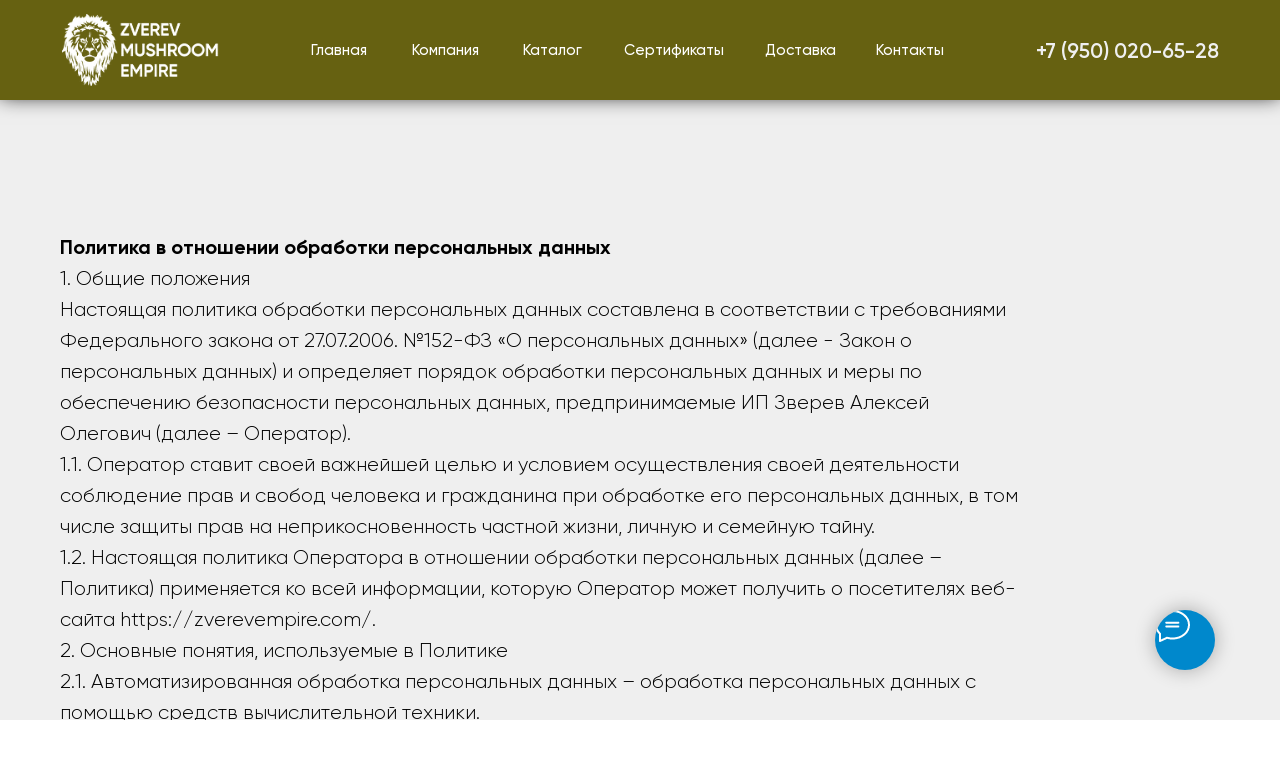

--- FILE ---
content_type: text/html; charset=UTF-8
request_url: https://zverevempire.com/privacy
body_size: 43046
content:
<!DOCTYPE html> <html> <head> <meta charset="utf-8" /> <meta http-equiv="Content-Type" content="text/html; charset=utf-8" /> <meta name="viewport" content="width=device-width, initial-scale=1.0" /> <!--metatextblock--> <title>Политика конфиденциальности</title> <meta property="og:url" content="https://zverevempire.com/privacy" /> <meta property="og:title" content="Политика конфиденциальности" /> <meta property="og:description" content="" /> <meta property="og:type" content="website" /> <meta property="og:image" content="https://static.tildacdn.com/tild3435-3637-4663-b431-636330666361/Zaglushka.png" /> <link rel="canonical" href="https://zverevempire.com/privacy"> <!--/metatextblock--> <meta name="format-detection" content="telephone=no" /> <meta http-equiv="x-dns-prefetch-control" content="on"> <link rel="dns-prefetch" href="https://ws.tildacdn.com"> <link rel="dns-prefetch" href="https://static.tildacdn.com"> <link rel="shortcut icon" href="https://static.tildacdn.com/tild3764-3862-4132-a364-623465613062/favicon_3.ico" type="image/x-icon" /> <link rel="apple-touch-icon" href="https://static.tildacdn.com/tild3931-3966-4466-a663-383364363639/safari-icon.png"> <link rel="apple-touch-icon" sizes="76x76" href="https://static.tildacdn.com/tild3931-3966-4466-a663-383364363639/safari-icon.png"> <link rel="apple-touch-icon" sizes="152x152" href="https://static.tildacdn.com/tild3931-3966-4466-a663-383364363639/safari-icon.png"> <link rel="apple-touch-startup-image" href="https://static.tildacdn.com/tild3931-3966-4466-a663-383364363639/safari-icon.png"> <meta name="msapplication-TileColor" content="#666111"> <meta name="msapplication-TileImage" content="https://static.tildacdn.com/tild3539-3530-4237-b464-343963363962/win_10.png"> <!-- Assets --> <script src="https://neo.tildacdn.com/js/tilda-fallback-1.0.min.js" async charset="utf-8"></script> <link rel="stylesheet" href="https://static.tildacdn.com/css/tilda-grid-3.0.min.css" type="text/css" media="all" onerror="this.loaderr='y';"/> <link rel="stylesheet" href="https://static.tildacdn.com/ws/project5567174/tilda-blocks-page27694631.min.css?t=1765559864" type="text/css" media="all" onerror="this.loaderr='y';" /> <link rel="stylesheet" href="https://static.tildacdn.com/css/tilda-animation-2.0.min.css" type="text/css" media="all" onerror="this.loaderr='y';" /> <link rel="stylesheet" href="https://static.tildacdn.com/css/tilda-menusub-1.0.min.css" type="text/css" media="print" onload="this.media='all';" onerror="this.loaderr='y';" /> <noscript><link rel="stylesheet" href="https://static.tildacdn.com/css/tilda-menusub-1.0.min.css" type="text/css" media="all" /></noscript> <link rel="stylesheet" href="https://static.tildacdn.com/css/tilda-menu-widgeticons-1.0.min.css" type="text/css" media="all" onerror="this.loaderr='y';" /> <link rel="stylesheet" href="https://static.tildacdn.com/css/tilda-forms-1.0.min.css" type="text/css" media="all" onerror="this.loaderr='y';" /> <link rel="stylesheet" href="https://static.tildacdn.com/css/tilda-cart-1.0.min.css" type="text/css" media="all" onerror="this.loaderr='y';" /> <link rel="stylesheet" href="https://static.tildacdn.com/css/tilda-delivery-1.0.min.css" type="text/css" media="print" onload="this.media='all';" onerror="this.loaderr='y';" /> <noscript><link rel="stylesheet" href="https://static.tildacdn.com/css/tilda-delivery-1.0.min.css" type="text/css" media="all" /></noscript> <script nomodule src="https://static.tildacdn.com/js/tilda-polyfill-1.0.min.js" charset="utf-8"></script> <script type="text/javascript">function t_onReady(func) {if(document.readyState!='loading') {func();} else {document.addEventListener('DOMContentLoaded',func);}}
function t_onFuncLoad(funcName,okFunc,time) {if(typeof window[funcName]==='function') {okFunc();} else {setTimeout(function() {t_onFuncLoad(funcName,okFunc,time);},(time||100));}}function t_throttle(fn,threshhold,scope) {return function() {fn.apply(scope||this,arguments);};}function t396_initialScale(t){var e=document.getElementById("rec"+t);if(e){var i=e.querySelector(".t396__artboard");if(i){window.tn_scale_initial_window_width||(window.tn_scale_initial_window_width=document.documentElement.clientWidth);var a=window.tn_scale_initial_window_width,r=[],n,l=i.getAttribute("data-artboard-screens");if(l){l=l.split(",");for(var o=0;o<l.length;o++)r[o]=parseInt(l[o],10)}else r=[320,480,640,960,1200];for(var o=0;o<r.length;o++){var d=r[o];a>=d&&(n=d)}var _="edit"===window.allrecords.getAttribute("data-tilda-mode"),c="center"===t396_getFieldValue(i,"valign",n,r),s="grid"===t396_getFieldValue(i,"upscale",n,r),w=t396_getFieldValue(i,"height_vh",n,r),g=t396_getFieldValue(i,"height",n,r),u=!!window.opr&&!!window.opr.addons||!!window.opera||-1!==navigator.userAgent.indexOf(" OPR/");if(!_&&c&&!s&&!w&&g&&!u){var h=parseFloat((a/n).toFixed(3)),f=[i,i.querySelector(".t396__carrier"),i.querySelector(".t396__filter")],v=Math.floor(parseInt(g,10)*h)+"px",p;i.style.setProperty("--initial-scale-height",v);for(var o=0;o<f.length;o++)f[o].style.setProperty("height","var(--initial-scale-height)");t396_scaleInitial__getElementsToScale(i).forEach((function(t){t.style.zoom=h}))}}}}function t396_scaleInitial__getElementsToScale(t){return t?Array.prototype.slice.call(t.children).filter((function(t){return t&&(t.classList.contains("t396__elem")||t.classList.contains("t396__group"))})):[]}function t396_getFieldValue(t,e,i,a){var r,n=a[a.length-1];if(!(r=i===n?t.getAttribute("data-artboard-"+e):t.getAttribute("data-artboard-"+e+"-res-"+i)))for(var l=0;l<a.length;l++){var o=a[l];if(!(o<=i)&&(r=o===n?t.getAttribute("data-artboard-"+e):t.getAttribute("data-artboard-"+e+"-res-"+o)))break}return r}window.TN_SCALE_INITIAL_VER="1.0",window.tn_scale_initial_window_width=null;</script> <script src="https://static.tildacdn.com/js/jquery-1.10.2.min.js" charset="utf-8" onerror="this.loaderr='y';"></script> <script src="https://static.tildacdn.com/js/tilda-scripts-3.0.min.js" charset="utf-8" defer onerror="this.loaderr='y';"></script> <script src="https://static.tildacdn.com/ws/project5567174/tilda-blocks-page27694631.min.js?t=1765559864" charset="utf-8" async onerror="this.loaderr='y';"></script> <script src="https://static.tildacdn.com/js/tilda-lazyload-1.0.min.js" charset="utf-8" async onerror="this.loaderr='y';"></script> <script src="https://static.tildacdn.com/js/tilda-animation-2.0.min.js" charset="utf-8" async onerror="this.loaderr='y';"></script> <script src="https://static.tildacdn.com/js/tilda-zero-1.1.min.js" charset="utf-8" async onerror="this.loaderr='y';"></script> <script src="https://static.tildacdn.com/js/tilda-menusub-1.0.min.js" charset="utf-8" async onerror="this.loaderr='y';"></script> <script src="https://static.tildacdn.com/js/tilda-menu-1.0.min.js" charset="utf-8" async onerror="this.loaderr='y';"></script> <script src="https://static.tildacdn.com/js/tilda-menu-widgeticons-1.0.min.js" charset="utf-8" async onerror="this.loaderr='y';"></script> <script src="https://static.tildacdn.com/js/tilda-forms-1.0.min.js" charset="utf-8" async onerror="this.loaderr='y';"></script> <script src="https://static.tildacdn.com/js/tilda-cart-1.1.min.js" charset="utf-8" async onerror="this.loaderr='y';"></script> <script src="https://static.tildacdn.com/js/tilda-widget-positions-1.0.min.js" charset="utf-8" async onerror="this.loaderr='y';"></script> <script src="https://static.tildacdn.com/js/tilda-delivery-1.0.min.js" charset="utf-8" async onerror="this.loaderr='y';"></script> <script src="https://static.tildacdn.com/js/tilda-animation-sbs-1.0.min.js" charset="utf-8" async onerror="this.loaderr='y';"></script> <script src="https://static.tildacdn.com/js/tilda-zero-scale-1.0.min.js" charset="utf-8" async onerror="this.loaderr='y';"></script> <script src="https://static.tildacdn.com/js/tilda-skiplink-1.0.min.js" charset="utf-8" async onerror="this.loaderr='y';"></script> <script src="https://static.tildacdn.com/js/tilda-events-1.0.min.js" charset="utf-8" async onerror="this.loaderr='y';"></script> <script type="text/javascript">window.dataLayer=window.dataLayer||[];</script> <script type="text/javascript">(function() {if((/bot|google|yandex|baidu|bing|msn|duckduckbot|teoma|slurp|crawler|spider|robot|crawling|facebook/i.test(navigator.userAgent))===false&&typeof(sessionStorage)!='undefined'&&sessionStorage.getItem('visited')!=='y'&&document.visibilityState){var style=document.createElement('style');style.type='text/css';style.innerHTML='@media screen and (min-width: 980px) {.t-records {opacity: 0;}.t-records_animated {-webkit-transition: opacity ease-in-out .2s;-moz-transition: opacity ease-in-out .2s;-o-transition: opacity ease-in-out .2s;transition: opacity ease-in-out .2s;}.t-records.t-records_visible {opacity: 1;}}';document.getElementsByTagName('head')[0].appendChild(style);function t_setvisRecs(){var alr=document.querySelectorAll('.t-records');Array.prototype.forEach.call(alr,function(el) {el.classList.add("t-records_animated");});setTimeout(function() {Array.prototype.forEach.call(alr,function(el) {el.classList.add("t-records_visible");});sessionStorage.setItem("visited","y");},400);}
document.addEventListener('DOMContentLoaded',t_setvisRecs);}})();</script></head> <body class="t-body" style="margin:0;"> <!--allrecords--> <div id="allrecords" class="t-records" data-hook="blocks-collection-content-node" data-tilda-project-id="5567174" data-tilda-page-id="27694631" data-tilda-page-alias="privacy" data-tilda-formskey="48ac816770ad9324a3600e0ae5567174" data-tilda-lazy="yes" data-tilda-root-zone="com" data-tilda-project-country="RU"> <!--header--> <header id="t-header" class="t-records" data-hook="blocks-collection-content-node" data-tilda-project-id="5567174" data-tilda-page-id="28727407" data-tilda-page-alias="header2" data-tilda-formskey="48ac816770ad9324a3600e0ae5567174" data-tilda-lazy="yes" data-tilda-root-zone="com" data-tilda-project-country="RU"> <div id="rec464374463" class="r t-rec" style=" " data-record-type="215"> <a name="top" style="font-size:0;"></a> </div> <div id="rec464374464" class="r t-rec t-screenmin-980px" style=" " data-animationappear="off" data-record-type="396" data-screen-min="980px"> <!-- T396 --> <style>#rec464374464 .t396__artboard {height:100px;background-color:#666111;}#rec464374464 .t396__filter {height:100px;}#rec464374464 .t396__carrier{height:100px;background-position:center center;background-attachment:scroll;background-size:cover;background-repeat:no-repeat;}@media screen and (max-width:1199px) {#rec464374464 .t396__artboard,#rec464374464 .t396__filter,#rec464374464 .t396__carrier {height:80px;}#rec464374464 .t396__filter {}#rec464374464 .t396__carrier {background-attachment:scroll;}}@media screen and (max-width:959px) {#rec464374464 .t396__artboard,#rec464374464 .t396__filter,#rec464374464 .t396__carrier {}#rec464374464 .t396__filter {}#rec464374464 .t396__carrier {background-attachment:scroll;}}@media screen and (max-width:639px) {#rec464374464 .t396__artboard,#rec464374464 .t396__filter,#rec464374464 .t396__carrier {}#rec464374464 .t396__filter {}#rec464374464 .t396__carrier {background-attachment:scroll;}}@media screen and (max-width:479px) {#rec464374464 .t396__artboard,#rec464374464 .t396__filter,#rec464374464 .t396__carrier {}#rec464374464 .t396__filter {}#rec464374464 .t396__carrier {background-attachment:scroll;}}#rec464374464 .tn-elem[data-elem-id="1652134576073"]{z-index:1;top:280px;left:calc(50% - 600px + -170px);width:1550px;height:auto;}#rec464374464 .tn-elem[data-elem-id="1652134576073"] .tn-atom{background-position:center center;border-color:transparent ;border-style:solid ;transition:background-color var(--t396-speedhover,0s) ease-in-out,color var(--t396-speedhover,0s) ease-in-out,border-color var(--t396-speedhover,0s) ease-in-out,box-shadow var(--t396-shadowshoverspeed,0.2s) ease-in-out;}#rec464374464 .tn-elem[data-elem-id="1652134576073"] .tn-atom__img {}@media screen and (max-width:1199px) {}@media screen and (max-width:959px) {}@media screen and (max-width:639px) {}@media screen and (max-width:479px) {}#rec464374464 .tn-elem[data-elem-id="1652134600210"]{z-index:2;top:14px;left:calc(50% - 600px + 22px);width:157px;height:auto;}#rec464374464 .tn-elem[data-elem-id="1652134600210"] .tn-atom{background-position:center center;border-color:transparent ;border-style:solid ;transition:background-color var(--t396-speedhover,0s) ease-in-out,color var(--t396-speedhover,0s) ease-in-out,border-color var(--t396-speedhover,0s) ease-in-out,box-shadow var(--t396-shadowshoverspeed,0.2s) ease-in-out;}#rec464374464 .tn-elem[data-elem-id="1652134600210"] .tn-atom__img {}@media screen and (max-width:1199px) {#rec464374464 .tn-elem[data-elem-id="1652134600210"] {top:8px;left:calc(50% - 480px + 12px);width:141px;height:auto;}}@media screen and (max-width:959px) {#rec464374464 .tn-elem[data-elem-id="1652134600210"] {top:8px;left:calc(50% - 320px + 12px);height:auto;}}@media screen and (max-width:639px) {}@media screen and (max-width:479px) {}#rec464374464 .tn-elem[data-elem-id="1652134874883"]{color:#ffffff;text-align:center;z-index:4;top:33px;left:calc(50% - 600px + 249px);width:82px;height:35px;}#rec464374464 .tn-elem[data-elem-id="1652134874883"] .tn-atom{color:#ffffff;font-size:15px;font-family:'Gilroy',Arial,sans-serif;line-height:1.55;font-weight:500;background-position:center center;border-color:transparent ;border-style:solid ;--t396-speedhover:0.2s;transition:background-color var(--t396-speedhover,0s) ease-in-out,color var(--t396-speedhover,0s) ease-in-out,border-color var(--t396-speedhover,0s) ease-in-out,box-shadow var(--t396-shadowshoverspeed,0.2s) ease-in-out;}#rec464374464 .tn-elem[data-elem-id="1652134874883"] .tn-atom {position:relative;z-index:1;background-color:transparent;background-image:none;border:none;}#rec464374464 .tn-elem[data-elem-id="1652134874883"] .tn-atom::before,#rec464374464 .tn-elem[data-elem-id="1652134874883"] .tn-atom::after {content:'';position:absolute;width:100%;height:100%;left:0;top:0;box-sizing:border-box;background-origin:border-box;background-clip:border-box;pointer-events:none;border-width:0 ;border-style:solid ;transition:opacity var(--t396-speedhover,0s) ease-in-out;}#rec464374464 .tn-elem[data-elem-id="1652134874883"] .tn-atom::before {z-index:-2;opacity:1;border-color:var(--t396-bordercolor,transparent);background-color:var(--t396-bgcolor-color,transparent);background-image:var(--t396-bgcolor-image,none);}#rec464374464 .tn-elem[data-elem-id="1652134874883"] .tn-atom::after {z-index:-1;opacity:0;border-color:var(--t396-bordercolor-hover,var(--t396-bordercolor,transparent));background-color:var(--t396-bgcolor-hover-color,var(--t396-bgcolor-color,transparent));background-image:var(--t396-bgcolor-hover-image,var(--t396-bgcolor-image,none));}@media (hover),(min-width:0\0) {#rec464374464 .tn-elem[data-elem-id="1652134874883"] .tn-atom:hover::after {opacity:1;}}#rec464374464 .tn-elem[data-elem-id="1652134874883"] .tn-atom {-webkit-box-pack:center;-ms-flex-pack:center;justify-content:center;}@media (hover),(min-width:0\0) {#rec464374464 .tn-elem[data-elem-id="1652134874883"] .tn-atom:hover {color:#c7c7c7;}}@media screen and (max-width:1199px) {#rec464374464 .tn-elem[data-elem-id="1652134874883"] {top:23px;left:calc(50% - 480px + 178px);width:px;}#rec464374464 .tn-elem[data-elem-id="1652134874883"] .tn-atom {white-space:normal;background-size:cover;}#rec464374464 .tn-elem[data-elem-id="1652134874883"] .tn-atom .tn-atom__button-text {overflow:visible;}}@media screen and (max-width:959px) {#rec464374464 .tn-elem[data-elem-id="1652134874883"] .tn-atom {white-space:normal;background-size:cover;}#rec464374464 .tn-elem[data-elem-id="1652134874883"] .tn-atom .tn-atom__button-text {overflow:visible;}}@media screen and (max-width:639px) {#rec464374464 .tn-elem[data-elem-id="1652134874883"] .tn-atom {white-space:normal;background-size:cover;}#rec464374464 .tn-elem[data-elem-id="1652134874883"] .tn-atom .tn-atom__button-text {overflow:visible;}}@media screen and (max-width:479px) {#rec464374464 .tn-elem[data-elem-id="1652134874883"] .tn-atom {white-space:normal;background-size:cover;}#rec464374464 .tn-elem[data-elem-id="1652134874883"] .tn-atom .tn-atom__button-text {overflow:visible;}}#rec464374464 .tn-elem[data-elem-id="1652134919006"]{color:#ffffff;text-align:center;z-index:5;top:33px;left:calc(50% - 600px + 589px);width:121px;height:35px;}#rec464374464 .tn-elem[data-elem-id="1652134919006"] .tn-atom{color:#ffffff;font-size:15px;font-family:'Gilroy',Arial,sans-serif;line-height:1.55;font-weight:500;background-position:center center;border-color:transparent ;border-style:solid ;--t396-speedhover:0.2s;transition:background-color var(--t396-speedhover,0s) ease-in-out,color var(--t396-speedhover,0s) ease-in-out,border-color var(--t396-speedhover,0s) ease-in-out,box-shadow var(--t396-shadowshoverspeed,0.2s) ease-in-out;}#rec464374464 .tn-elem[data-elem-id="1652134919006"] .tn-atom {position:relative;z-index:1;background-color:transparent;background-image:none;border:none;}#rec464374464 .tn-elem[data-elem-id="1652134919006"] .tn-atom::before,#rec464374464 .tn-elem[data-elem-id="1652134919006"] .tn-atom::after {content:'';position:absolute;width:100%;height:100%;left:0;top:0;box-sizing:border-box;background-origin:border-box;background-clip:border-box;pointer-events:none;border-width:0 ;border-style:solid ;transition:opacity var(--t396-speedhover,0s) ease-in-out;}#rec464374464 .tn-elem[data-elem-id="1652134919006"] .tn-atom::before {z-index:-2;opacity:1;border-color:var(--t396-bordercolor,transparent);background-color:var(--t396-bgcolor-color,transparent);background-image:var(--t396-bgcolor-image,none);}#rec464374464 .tn-elem[data-elem-id="1652134919006"] .tn-atom::after {z-index:-1;opacity:0;border-color:var(--t396-bordercolor-hover,var(--t396-bordercolor,transparent));background-color:var(--t396-bgcolor-hover-color,var(--t396-bgcolor-color,transparent));background-image:var(--t396-bgcolor-hover-image,var(--t396-bgcolor-image,none));}@media (hover),(min-width:0\0) {#rec464374464 .tn-elem[data-elem-id="1652134919006"] .tn-atom:hover::after {opacity:1;}}#rec464374464 .tn-elem[data-elem-id="1652134919006"] .tn-atom {-webkit-box-pack:center;-ms-flex-pack:center;justify-content:center;}@media (hover),(min-width:0\0) {#rec464374464 .tn-elem[data-elem-id="1652134919006"] .tn-atom:hover {color:#c7c7c7;}}@media screen and (max-width:1199px) {#rec464374464 .tn-elem[data-elem-id="1652134919006"] {top:23px;left:calc(50% - 480px + 458px);width:px;}#rec464374464 .tn-elem[data-elem-id="1652134919006"] .tn-atom {white-space:normal;background-size:cover;}#rec464374464 .tn-elem[data-elem-id="1652134919006"] .tn-atom .tn-atom__button-text {overflow:visible;}}@media screen and (max-width:959px) {#rec464374464 .tn-elem[data-elem-id="1652134919006"] .tn-atom {white-space:normal;background-size:cover;}#rec464374464 .tn-elem[data-elem-id="1652134919006"] .tn-atom .tn-atom__button-text {overflow:visible;}}@media screen and (max-width:639px) {#rec464374464 .tn-elem[data-elem-id="1652134919006"] .tn-atom {white-space:normal;background-size:cover;}#rec464374464 .tn-elem[data-elem-id="1652134919006"] .tn-atom .tn-atom__button-text {overflow:visible;}}@media screen and (max-width:479px) {#rec464374464 .tn-elem[data-elem-id="1652134919006"] .tn-atom {white-space:normal;background-size:cover;}#rec464374464 .tn-elem[data-elem-id="1652134919006"] .tn-atom .tn-atom__button-text {overflow:visible;}}#rec464374464 .tn-elem[data-elem-id="1652134955121"]{color:#ffffff;text-align:center;z-index:7;top:33px;left:calc(50% - 600px + 836px);width:76px;height:35px;}#rec464374464 .tn-elem[data-elem-id="1652134955121"] .tn-atom{color:#ffffff;font-size:15px;font-family:'Gilroy',Arial,sans-serif;line-height:1.55;font-weight:500;background-position:center center;border-color:transparent ;border-style:solid ;--t396-speedhover:0.2s;transition:background-color var(--t396-speedhover,0s) ease-in-out,color var(--t396-speedhover,0s) ease-in-out,border-color var(--t396-speedhover,0s) ease-in-out,box-shadow var(--t396-shadowshoverspeed,0.2s) ease-in-out;}#rec464374464 .tn-elem[data-elem-id="1652134955121"] .tn-atom {position:relative;z-index:1;background-color:transparent;background-image:none;border:none;}#rec464374464 .tn-elem[data-elem-id="1652134955121"] .tn-atom::before,#rec464374464 .tn-elem[data-elem-id="1652134955121"] .tn-atom::after {content:'';position:absolute;width:100%;height:100%;left:0;top:0;box-sizing:border-box;background-origin:border-box;background-clip:border-box;pointer-events:none;border-width:0 ;border-style:solid ;transition:opacity var(--t396-speedhover,0s) ease-in-out;}#rec464374464 .tn-elem[data-elem-id="1652134955121"] .tn-atom::before {z-index:-2;opacity:1;border-color:var(--t396-bordercolor,transparent);background-color:var(--t396-bgcolor-color,transparent);background-image:var(--t396-bgcolor-image,none);}#rec464374464 .tn-elem[data-elem-id="1652134955121"] .tn-atom::after {z-index:-1;opacity:0;border-color:var(--t396-bordercolor-hover,var(--t396-bordercolor,transparent));background-color:var(--t396-bgcolor-hover-color,var(--t396-bgcolor-color,transparent));background-image:var(--t396-bgcolor-hover-image,var(--t396-bgcolor-image,none));}@media (hover),(min-width:0\0) {#rec464374464 .tn-elem[data-elem-id="1652134955121"] .tn-atom:hover::after {opacity:1;}}#rec464374464 .tn-elem[data-elem-id="1652134955121"] .tn-atom {-webkit-box-pack:center;-ms-flex-pack:center;justify-content:center;}@media (hover),(min-width:0\0) {#rec464374464 .tn-elem[data-elem-id="1652134955121"] .tn-atom:hover {color:#c7c7c7;}}@media screen and (max-width:1199px) {#rec464374464 .tn-elem[data-elem-id="1652134955121"] {top:23px;left:calc(50% - 480px + 665px);width:px;}#rec464374464 .tn-elem[data-elem-id="1652134955121"] .tn-atom {white-space:normal;background-size:cover;}#rec464374464 .tn-elem[data-elem-id="1652134955121"] .tn-atom .tn-atom__button-text {overflow:visible;}}@media screen and (max-width:959px) {#rec464374464 .tn-elem[data-elem-id="1652134955121"] .tn-atom {white-space:normal;background-size:cover;}#rec464374464 .tn-elem[data-elem-id="1652134955121"] .tn-atom .tn-atom__button-text {overflow:visible;}}@media screen and (max-width:639px) {#rec464374464 .tn-elem[data-elem-id="1652134955121"] .tn-atom {white-space:normal;background-size:cover;}#rec464374464 .tn-elem[data-elem-id="1652134955121"] .tn-atom .tn-atom__button-text {overflow:visible;}}@media screen and (max-width:479px) {#rec464374464 .tn-elem[data-elem-id="1652134955121"] .tn-atom {white-space:normal;background-size:cover;}#rec464374464 .tn-elem[data-elem-id="1652134955121"] .tn-atom .tn-atom__button-text {overflow:visible;}}#rec464374464 .tn-elem[data-elem-id="1652135001577"]{color:#ffffff;text-align:center;z-index:9;top:33px;left:calc(50% - 600px + 988px);width:200px;height:35px;}#rec464374464 .tn-elem[data-elem-id="1652135001577"] .tn-atom{color:#ffffff;font-size:21px;font-family:'Gilroy',Arial,sans-serif;line-height:1.55;font-weight:600;background-position:center center;border-color:transparent ;border-style:solid ;--t396-speedhover:0.2s;transition:background-color var(--t396-speedhover,0s) ease-in-out,color var(--t396-speedhover,0s) ease-in-out,border-color var(--t396-speedhover,0s) ease-in-out,box-shadow var(--t396-shadowshoverspeed,0.2s) ease-in-out;}#rec464374464 .tn-elem[data-elem-id="1652135001577"] .tn-atom {position:relative;z-index:1;background-color:transparent;background-image:none;border:none;}#rec464374464 .tn-elem[data-elem-id="1652135001577"] .tn-atom::before,#rec464374464 .tn-elem[data-elem-id="1652135001577"] .tn-atom::after {content:'';position:absolute;width:100%;height:100%;left:0;top:0;box-sizing:border-box;background-origin:border-box;background-clip:border-box;pointer-events:none;border-width:0 ;border-style:solid ;transition:opacity var(--t396-speedhover,0s) ease-in-out;}#rec464374464 .tn-elem[data-elem-id="1652135001577"] .tn-atom::before {z-index:-2;opacity:1;border-color:var(--t396-bordercolor,transparent);background-color:var(--t396-bgcolor-color,transparent);background-image:var(--t396-bgcolor-image,none);}#rec464374464 .tn-elem[data-elem-id="1652135001577"] .tn-atom::after {z-index:-1;opacity:0;border-color:var(--t396-bordercolor-hover,var(--t396-bordercolor,transparent));background-color:var(--t396-bgcolor-hover-color,var(--t396-bgcolor-color,transparent));background-image:var(--t396-bgcolor-hover-image,var(--t396-bgcolor-image,none));}@media (hover),(min-width:0\0) {#rec464374464 .tn-elem[data-elem-id="1652135001577"] .tn-atom:hover::after {opacity:1;}}#rec464374464 .tn-elem[data-elem-id="1652135001577"] .tn-atom {-webkit-box-pack:center;-ms-flex-pack:center;justify-content:center;}@media (hover),(min-width:0\0) {#rec464374464 .tn-elem[data-elem-id="1652135001577"] .tn-atom:hover {color:#c7c7c7;}}@media screen and (max-width:1199px) {#rec464374464 .tn-elem[data-elem-id="1652135001577"] {top:23px;left:calc(50% - 480px + 759px);width:px;}#rec464374464 .tn-elem[data-elem-id="1652135001577"] .tn-atom {white-space:normal;background-size:cover;}#rec464374464 .tn-elem[data-elem-id="1652135001577"] .tn-atom .tn-atom__button-text {overflow:visible;}}@media screen and (max-width:959px) {#rec464374464 .tn-elem[data-elem-id="1652135001577"] .tn-atom {white-space:normal;background-size:cover;}#rec464374464 .tn-elem[data-elem-id="1652135001577"] .tn-atom .tn-atom__button-text {overflow:visible;}}@media screen and (max-width:639px) {#rec464374464 .tn-elem[data-elem-id="1652135001577"] .tn-atom {white-space:normal;background-size:cover;}#rec464374464 .tn-elem[data-elem-id="1652135001577"] .tn-atom .tn-atom__button-text {overflow:visible;}}@media screen and (max-width:479px) {#rec464374464 .tn-elem[data-elem-id="1652135001577"] .tn-atom {white-space:normal;background-size:cover;}#rec464374464 .tn-elem[data-elem-id="1652135001577"] .tn-atom .tn-atom__button-text {overflow:visible;}}#rec464374464 .tn-elem[data-elem-id="1652378383223"]{color:#ffffff;text-align:center;z-index:10;top:33px;left:calc(50% - 600px + 353px);width:61px;height:35px;}#rec464374464 .tn-elem[data-elem-id="1652378383223"] .tn-atom{color:#ffffff;font-size:15px;font-family:'Gilroy',Arial,sans-serif;line-height:1.55;font-weight:500;background-position:center center;border-color:transparent ;border-style:solid ;--t396-speedhover:0.2s;transition:background-color var(--t396-speedhover,0s) ease-in-out,color var(--t396-speedhover,0s) ease-in-out,border-color var(--t396-speedhover,0s) ease-in-out,box-shadow var(--t396-shadowshoverspeed,0.2s) ease-in-out;}#rec464374464 .tn-elem[data-elem-id="1652378383223"] .tn-atom {position:relative;z-index:1;background-color:transparent;background-image:none;border:none;}#rec464374464 .tn-elem[data-elem-id="1652378383223"] .tn-atom::before,#rec464374464 .tn-elem[data-elem-id="1652378383223"] .tn-atom::after {content:'';position:absolute;width:100%;height:100%;left:0;top:0;box-sizing:border-box;background-origin:border-box;background-clip:border-box;pointer-events:none;border-width:0 ;border-style:solid ;transition:opacity var(--t396-speedhover,0s) ease-in-out;}#rec464374464 .tn-elem[data-elem-id="1652378383223"] .tn-atom::before {z-index:-2;opacity:1;border-color:var(--t396-bordercolor,transparent);background-color:var(--t396-bgcolor-color,transparent);background-image:var(--t396-bgcolor-image,none);}#rec464374464 .tn-elem[data-elem-id="1652378383223"] .tn-atom::after {z-index:-1;opacity:0;border-color:var(--t396-bordercolor-hover,var(--t396-bordercolor,transparent));background-color:var(--t396-bgcolor-hover-color,var(--t396-bgcolor-color,transparent));background-image:var(--t396-bgcolor-hover-image,var(--t396-bgcolor-image,none));}@media (hover),(min-width:0\0) {#rec464374464 .tn-elem[data-elem-id="1652378383223"] .tn-atom:hover::after {opacity:1;}}#rec464374464 .tn-elem[data-elem-id="1652378383223"] .tn-atom {-webkit-box-pack:center;-ms-flex-pack:center;justify-content:center;}@media (hover),(min-width:0\0) {#rec464374464 .tn-elem[data-elem-id="1652378383223"] .tn-atom:hover {color:#c7c7c7;}}@media screen and (max-width:1199px) {#rec464374464 .tn-elem[data-elem-id="1652378383223"] {top:23px;left:calc(50% - 480px + 262px);width:px;}#rec464374464 .tn-elem[data-elem-id="1652378383223"] .tn-atom {white-space:normal;background-size:cover;}#rec464374464 .tn-elem[data-elem-id="1652378383223"] .tn-atom .tn-atom__button-text {overflow:visible;}}@media screen and (max-width:959px) {#rec464374464 .tn-elem[data-elem-id="1652378383223"] .tn-atom {white-space:normal;background-size:cover;}#rec464374464 .tn-elem[data-elem-id="1652378383223"] .tn-atom .tn-atom__button-text {overflow:visible;}}@media screen and (max-width:639px) {#rec464374464 .tn-elem[data-elem-id="1652378383223"] .tn-atom {white-space:normal;background-size:cover;}#rec464374464 .tn-elem[data-elem-id="1652378383223"] .tn-atom .tn-atom__button-text {overflow:visible;}}@media screen and (max-width:479px) {#rec464374464 .tn-elem[data-elem-id="1652378383223"] .tn-atom {white-space:normal;background-size:cover;}#rec464374464 .tn-elem[data-elem-id="1652378383223"] .tn-atom .tn-atom__button-text {overflow:visible;}}#rec464374464 .tn-elem[data-elem-id="1652378412561"]{color:#ffffff;text-align:center;z-index:11;top:33px;left:calc(50% - 600px + 437px);width:129px;height:35px;}#rec464374464 .tn-elem[data-elem-id="1652378412561"] .tn-atom{color:#ffffff;font-size:15px;font-family:'Gilroy',Arial,sans-serif;line-height:1.55;font-weight:500;background-position:center center;border-color:transparent ;border-style:solid ;--t396-speedhover:0.2s;transition:background-color var(--t396-speedhover,0s) ease-in-out,color var(--t396-speedhover,0s) ease-in-out,border-color var(--t396-speedhover,0s) ease-in-out,box-shadow var(--t396-shadowshoverspeed,0.2s) ease-in-out;}#rec464374464 .tn-elem[data-elem-id="1652378412561"] .tn-atom {position:relative;z-index:1;background-color:transparent;background-image:none;border:none;}#rec464374464 .tn-elem[data-elem-id="1652378412561"] .tn-atom::before,#rec464374464 .tn-elem[data-elem-id="1652378412561"] .tn-atom::after {content:'';position:absolute;width:100%;height:100%;left:0;top:0;box-sizing:border-box;background-origin:border-box;background-clip:border-box;pointer-events:none;border-width:0 ;border-style:solid ;transition:opacity var(--t396-speedhover,0s) ease-in-out;}#rec464374464 .tn-elem[data-elem-id="1652378412561"] .tn-atom::before {z-index:-2;opacity:1;border-color:var(--t396-bordercolor,transparent);background-color:var(--t396-bgcolor-color,transparent);background-image:var(--t396-bgcolor-image,none);}#rec464374464 .tn-elem[data-elem-id="1652378412561"] .tn-atom::after {z-index:-1;opacity:0;border-color:var(--t396-bordercolor-hover,var(--t396-bordercolor,transparent));background-color:var(--t396-bgcolor-hover-color,var(--t396-bgcolor-color,transparent));background-image:var(--t396-bgcolor-hover-image,var(--t396-bgcolor-image,none));}@media (hover),(min-width:0\0) {#rec464374464 .tn-elem[data-elem-id="1652378412561"] .tn-atom:hover::after {opacity:1;}}#rec464374464 .tn-elem[data-elem-id="1652378412561"] .tn-atom {-webkit-box-pack:center;-ms-flex-pack:center;justify-content:center;}@media (hover),(min-width:0\0) {#rec464374464 .tn-elem[data-elem-id="1652378412561"] .tn-atom:hover {color:#c7c7c7;}}@media screen and (max-width:1199px) {#rec464374464 .tn-elem[data-elem-id="1652378412561"] {top:23px;left:calc(50% - 480px + 326px);width:px;}#rec464374464 .tn-elem[data-elem-id="1652378412561"] .tn-atom {white-space:normal;background-size:cover;}#rec464374464 .tn-elem[data-elem-id="1652378412561"] .tn-atom .tn-atom__button-text {overflow:visible;}}@media screen and (max-width:959px) {#rec464374464 .tn-elem[data-elem-id="1652378412561"] .tn-atom {white-space:normal;background-size:cover;}#rec464374464 .tn-elem[data-elem-id="1652378412561"] .tn-atom .tn-atom__button-text {overflow:visible;}}@media screen and (max-width:639px) {#rec464374464 .tn-elem[data-elem-id="1652378412561"] .tn-atom {white-space:normal;background-size:cover;}#rec464374464 .tn-elem[data-elem-id="1652378412561"] .tn-atom .tn-atom__button-text {overflow:visible;}}@media screen and (max-width:479px) {#rec464374464 .tn-elem[data-elem-id="1652378412561"] .tn-atom {white-space:normal;background-size:cover;}#rec464374464 .tn-elem[data-elem-id="1652378412561"] .tn-atom .tn-atom__button-text {overflow:visible;}}#rec464374464 .tn-elem[data-elem-id="1652378445774"]{color:#ffffff;text-align:center;z-index:12;top:33px;left:calc(50% - 600px + 734px);width:72px;height:35px;}#rec464374464 .tn-elem[data-elem-id="1652378445774"] .tn-atom{color:#ffffff;font-size:15px;font-family:'Gilroy',Arial,sans-serif;line-height:1.55;font-weight:500;background-position:center center;border-color:transparent ;border-style:solid ;--t396-speedhover:0.2s;transition:background-color var(--t396-speedhover,0s) ease-in-out,color var(--t396-speedhover,0s) ease-in-out,border-color var(--t396-speedhover,0s) ease-in-out,box-shadow var(--t396-shadowshoverspeed,0.2s) ease-in-out;}#rec464374464 .tn-elem[data-elem-id="1652378445774"] .tn-atom {position:relative;z-index:1;background-color:transparent;background-image:none;border:none;}#rec464374464 .tn-elem[data-elem-id="1652378445774"] .tn-atom::before,#rec464374464 .tn-elem[data-elem-id="1652378445774"] .tn-atom::after {content:'';position:absolute;width:100%;height:100%;left:0;top:0;box-sizing:border-box;background-origin:border-box;background-clip:border-box;pointer-events:none;border-width:0 ;border-style:solid ;transition:opacity var(--t396-speedhover,0s) ease-in-out;}#rec464374464 .tn-elem[data-elem-id="1652378445774"] .tn-atom::before {z-index:-2;opacity:1;border-color:var(--t396-bordercolor,transparent);background-color:var(--t396-bgcolor-color,transparent);background-image:var(--t396-bgcolor-image,none);}#rec464374464 .tn-elem[data-elem-id="1652378445774"] .tn-atom::after {z-index:-1;opacity:0;border-color:var(--t396-bordercolor-hover,var(--t396-bordercolor,transparent));background-color:var(--t396-bgcolor-hover-color,var(--t396-bgcolor-color,transparent));background-image:var(--t396-bgcolor-hover-image,var(--t396-bgcolor-image,none));}@media (hover),(min-width:0\0) {#rec464374464 .tn-elem[data-elem-id="1652378445774"] .tn-atom:hover::after {opacity:1;}}#rec464374464 .tn-elem[data-elem-id="1652378445774"] .tn-atom {-webkit-box-pack:center;-ms-flex-pack:center;justify-content:center;}@media (hover),(min-width:0\0) {#rec464374464 .tn-elem[data-elem-id="1652378445774"] .tn-atom:hover {color:#c7c7c7;}}@media screen and (max-width:1199px) {#rec464374464 .tn-elem[data-elem-id="1652378445774"] {top:23px;left:calc(50% - 480px + 583px);width:px;}#rec464374464 .tn-elem[data-elem-id="1652378445774"] .tn-atom {white-space:normal;background-size:cover;}#rec464374464 .tn-elem[data-elem-id="1652378445774"] .tn-atom .tn-atom__button-text {overflow:visible;}}@media screen and (max-width:959px) {#rec464374464 .tn-elem[data-elem-id="1652378445774"] .tn-atom {white-space:normal;background-size:cover;}#rec464374464 .tn-elem[data-elem-id="1652378445774"] .tn-atom .tn-atom__button-text {overflow:visible;}}@media screen and (max-width:639px) {#rec464374464 .tn-elem[data-elem-id="1652378445774"] .tn-atom {white-space:normal;background-size:cover;}#rec464374464 .tn-elem[data-elem-id="1652378445774"] .tn-atom .tn-atom__button-text {overflow:visible;}}@media screen and (max-width:479px) {#rec464374464 .tn-elem[data-elem-id="1652378445774"] .tn-atom {white-space:normal;background-size:cover;}#rec464374464 .tn-elem[data-elem-id="1652378445774"] .tn-atom .tn-atom__button-text {overflow:visible;}}#rec464374464 .tn-elem[data-elem-id="1652705070700"]{z-index:13;top:99px;left:calc(50% - 600px + -650px);width:2500px;height:1px;}#rec464374464 .tn-elem[data-elem-id="1652705070700"] .tn-atom{background-color:#efefef;background-position:center center;border-color:transparent ;border-style:solid ;transition:background-color var(--t396-speedhover,0s) ease-in-out,color var(--t396-speedhover,0s) ease-in-out,border-color var(--t396-speedhover,0s) ease-in-out,box-shadow var(--t396-shadowshoverspeed,0.2s) ease-in-out;}@media screen and (max-width:1199px) {#rec464374464 .tn-elem[data-elem-id="1652705070700"] {top:79px;left:calc(50% - 480px + 10px);width:940px;}}@media screen and (max-width:959px) {}@media screen and (max-width:639px) {}@media screen and (max-width:479px) {}</style> <div class='t396'> <div class="t396__artboard" data-artboard-recid="464374464" data-artboard-screens="320,480,640,960,1200" data-artboard-height="100" data-artboard-valign="center" data-artboard-upscale="grid" data-artboard-height-res-960="80"> <div class="t396__carrier" data-artboard-recid="464374464"></div> <div class="t396__filter" data-artboard-recid="464374464"></div> <div class='t396__elem tn-elem tn-elem__4643744641652134576073' data-elem-id='1652134576073' data-elem-type='image' data-field-top-value="280" data-field-left-value="-170" data-field-width-value="1550" data-field-axisy-value="top" data-field-axisx-value="left" data-field-container-value="grid" data-field-topunits-value="px" data-field-leftunits-value="px" data-field-heightunits-value="" data-field-widthunits-value="px" data-field-filewidth-value="1034" data-field-fileheight-value="66"> <div class='tn-atom'> <img class='tn-atom__img t-img' data-original='https://static.tildacdn.com/tild3133-3437-4534-b563-623337393030/Screenshot_1.png'
src='https://thb.tildacdn.com/tild3133-3437-4534-b563-623337393030/-/resize/20x/Screenshot_1.png'
alt='' imgfield='tn_img_1652134576073'
/> </div> </div> <div class='t396__elem tn-elem tn-elem__4643744641652134600210 t-animate' data-elem-id='1652134600210' data-elem-type='image' data-field-top-value="14" data-field-left-value="22" data-field-width-value="157" data-field-axisy-value="top" data-field-axisx-value="left" data-field-container-value="grid" data-field-topunits-value="px" data-field-leftunits-value="px" data-field-heightunits-value="" data-field-widthunits-value="px" data-animate-style="fadeinup" data-animate-duration="0.7" data-animate-distance="5" data-animate-mobile="y" data-field-filewidth-value="1680" data-field-fileheight-value="772" data-field-top-res-640-value="8" data-field-left-res-640-value="12" data-field-top-res-960-value="8" data-field-left-res-960-value="12" data-field-width-res-960-value="141"> <a class='tn-atom' href="/"> <img class='tn-atom__img t-img' data-original='https://static.tildacdn.com/tild6263-3232-4230-b138-366662626238/LOGOTYPE.png'
src='https://thb.tildacdn.com/tild6263-3232-4230-b138-366662626238/-/resize/20x/LOGOTYPE.png'
alt='' imgfield='tn_img_1652134600210'
/> </a> </div> <div class='t396__elem tn-elem tn-elem__4643744641652134874883 t-animate' data-elem-id='1652134874883' data-elem-type='button' data-field-top-value="33" data-field-left-value="249" data-field-height-value="35" data-field-width-value="82" data-field-axisy-value="top" data-field-axisx-value="left" data-field-container-value="grid" data-field-topunits-value="px" data-field-leftunits-value="px" data-field-heightunits-value="" data-field-widthunits-value="" data-animate-style="fadeinup" data-animate-duration="0.7" data-animate-delay="0.2" data-animate-distance="5" data-animate-mobile="y" data-field-fontsize-value="15" data-field-top-res-960-value="23" data-field-left-res-960-value="178"> <a class='tn-atom' href="https://zverevempire.com/#catalog"> <div class='tn-atom__button-content'> <span class="tn-atom__button-text">Каталог</span> </div> </a> </div> <div class='t396__elem tn-elem tn-elem__4643744641652134919006 t-animate' data-elem-id='1652134919006' data-elem-type='button' data-field-top-value="33" data-field-left-value="589" data-field-height-value="35" data-field-width-value="121" data-field-axisy-value="top" data-field-axisx-value="left" data-field-container-value="grid" data-field-topunits-value="px" data-field-leftunits-value="px" data-field-heightunits-value="" data-field-widthunits-value="" data-animate-style="fadeinup" data-animate-duration="0.7" data-animate-delay="0.2" data-animate-distance="5" data-animate-mobile="y" data-field-fontsize-value="15" data-field-top-res-960-value="23" data-field-left-res-960-value="458"> <a class='tn-atom' href="https://zverevempire.com/#sertifikaty"> <div class='tn-atom__button-content'> <span class="tn-atom__button-text">Сертификаты</span> </div> </a> </div> <div class='t396__elem tn-elem tn-elem__4643744641652134955121 t-animate' data-elem-id='1652134955121' data-elem-type='button' data-field-top-value="33" data-field-left-value="836" data-field-height-value="35" data-field-width-value="76" data-field-axisy-value="top" data-field-axisx-value="left" data-field-container-value="grid" data-field-topunits-value="px" data-field-leftunits-value="px" data-field-heightunits-value="" data-field-widthunits-value="" data-animate-style="fadeinup" data-animate-duration="0.7" data-animate-delay="0.2" data-animate-distance="5" data-animate-mobile="y" data-field-fontsize-value="15" data-field-top-res-960-value="23" data-field-left-res-960-value="665"> <a class='tn-atom' href="https://zverevempire.com/#kontakty"> <div class='tn-atom__button-content'> <span class="tn-atom__button-text">Контакты</span> </div> </a> </div> <div class='t396__elem tn-elem tn-elem__4643744641652135001577 t-animate' data-elem-id='1652135001577' data-elem-type='button' data-field-top-value="33" data-field-left-value="988" data-field-height-value="35" data-field-width-value="200" data-field-axisy-value="top" data-field-axisx-value="left" data-field-container-value="grid" data-field-topunits-value="px" data-field-leftunits-value="px" data-field-heightunits-value="" data-field-widthunits-value="" data-animate-style="fadeinup" data-animate-duration="0.7" data-animate-delay="0.2" data-animate-distance="5" data-animate-mobile="y" data-field-fontsize-value="21" data-field-top-res-960-value="23" data-field-left-res-960-value="759"> <a class='tn-atom' href="tel:+79500206528"> <div class='tn-atom__button-content'> <span class="tn-atom__button-text">+7 (950) 020-65-28</span> </div> </a> </div> <div class='t396__elem tn-elem tn-elem__4643744641652378383223 t-animate' data-elem-id='1652378383223' data-elem-type='button' data-field-top-value="33" data-field-left-value="353" data-field-height-value="35" data-field-width-value="61" data-field-axisy-value="top" data-field-axisx-value="left" data-field-container-value="grid" data-field-topunits-value="px" data-field-leftunits-value="px" data-field-heightunits-value="" data-field-widthunits-value="" data-animate-style="fadeinup" data-animate-duration="0.7" data-animate-delay="0.2" data-animate-distance="5" data-animate-mobile="y" data-field-fontsize-value="15" data-field-top-res-960-value="23" data-field-left-res-960-value="262"> <a class='tn-atom' href="https://zverevempire.com/#onas"> <div class='tn-atom__button-content'> <span class="tn-atom__button-text">О нас</span> </div> </a> </div> <div class='t396__elem tn-elem tn-elem__4643744641652378412561 t-animate' data-elem-id='1652378412561' data-elem-type='button' data-field-top-value="33" data-field-left-value="437" data-field-height-value="35" data-field-width-value="129" data-field-axisy-value="top" data-field-axisx-value="left" data-field-container-value="grid" data-field-topunits-value="px" data-field-leftunits-value="px" data-field-heightunits-value="" data-field-widthunits-value="" data-animate-style="fadeinup" data-animate-duration="0.7" data-animate-delay="0.2" data-animate-distance="5" data-animate-mobile="y" data-field-fontsize-value="15" data-field-top-res-960-value="23" data-field-left-res-960-value="326"> <a class='tn-atom' href="https://zverevempire.com/#preimushestva"> <div class='tn-atom__button-content'> <span class="tn-atom__button-text">Преимущества</span> </div> </a> </div> <div class='t396__elem tn-elem tn-elem__4643744641652378445774 t-animate' data-elem-id='1652378445774' data-elem-type='button' data-field-top-value="33" data-field-left-value="734" data-field-height-value="35" data-field-width-value="72" data-field-axisy-value="top" data-field-axisx-value="left" data-field-container-value="grid" data-field-topunits-value="px" data-field-leftunits-value="px" data-field-heightunits-value="" data-field-widthunits-value="" data-animate-style="fadeinup" data-animate-duration="0.7" data-animate-delay="0.2" data-animate-distance="5" data-animate-mobile="y" data-field-fontsize-value="15" data-field-top-res-960-value="23" data-field-left-res-960-value="583"> <a class='tn-atom' href="https://zverevempire.com/#otzyvy"> <div class='tn-atom__button-content'> <span class="tn-atom__button-text">Отзывы</span> </div> </a> </div> <div class='t396__elem tn-elem tn-elem__4643744641652705070700' data-elem-id='1652705070700' data-elem-type='shape' data-field-top-value="99" data-field-left-value="-650" data-field-height-value="1" data-field-width-value="2500" data-field-axisy-value="top" data-field-axisx-value="left" data-field-container-value="grid" data-field-topunits-value="px" data-field-leftunits-value="px" data-field-heightunits-value="px" data-field-widthunits-value="px" data-field-top-res-960-value="79" data-field-left-res-960-value="10" data-field-width-res-960-value="940"> <div class='tn-atom'> </div> </div> </div> </div> <script>t_onReady(function() {t_onFuncLoad('t396_init',function() {t396_init('464374464');});});</script> <!-- /T396 --> </div> <div id="rec464430019" class="r t-rec" style=" " data-animationappear="off" data-record-type="131"> <!-- T123 --> <div class="t123"> <div class="t-container_100 "> <div class="t-width t-width_100 "> <!-- nominify begin --> <style>
#rec464429968 {
  position: fixed;
  left: 0;
  top: 0;
  right:0;
  bottom:0;
  z-index: 100005;
}
</style> <script>
$("body").css("overflow","hidden");
$(document).ready(function() {
    setTimeout(function() {
        $("#rec462907444").delay(200).fadeOut('slow'); 
        $("body").css("overflow","auto");
        window.dispatchEvent(new Event('resize'));
    }, 3000);
});
$(window).on('load', function () {
    $("#rec464429968").delay(200).fadeOut('slow');
    setTimeout(function() {  
    $("body").css("overflow","auto"); 
    window.dispatchEvent(new Event('resize'));    
    }, 10000);
});
</script> <!-- nominify end --> </div> </div> </div> </div> <div id="rec464374462" class="r t-rec t-screenmin-980px" style=" " data-animationappear="off" data-record-type="396" data-screen-min="980px"> <!-- T396 --> <style>#rec464374462 .t396__artboard {height:100px;background-color:#666111;}#rec464374462 .t396__filter {height:100px;}#rec464374462 .t396__carrier{height:100px;background-position:center center;background-attachment:scroll;background-size:cover;background-repeat:no-repeat;}@media screen and (max-width:1199px) {#rec464374462 .t396__artboard,#rec464374462 .t396__filter,#rec464374462 .t396__carrier {height:100px;}#rec464374462 .t396__artboard {background-color:#666111;}#rec464374462 .t396__filter{}#rec464374462 .t396__carrier {background-position:center center;background-attachment:scroll;}}@media screen and (max-width:959px) {#rec464374462 .t396__artboard,#rec464374462 .t396__filter,#rec464374462 .t396__carrier {}#rec464374462 .t396__filter {}#rec464374462 .t396__carrier {background-attachment:scroll;}}@media screen and (max-width:639px) {#rec464374462 .t396__artboard,#rec464374462 .t396__filter,#rec464374462 .t396__carrier {}#rec464374462 .t396__filter {}#rec464374462 .t396__carrier {background-attachment:scroll;}}@media screen and (max-width:479px) {#rec464374462 .t396__artboard,#rec464374462 .t396__filter,#rec464374462 .t396__carrier {}#rec464374462 .t396__filter {}#rec464374462 .t396__carrier {background-attachment:scroll;}}#rec464374462 .tn-elem[data-elem-id="1652134576073"]{z-index:1;top:240px;left:calc(50% - 600px + -180px);width:1550px;height:auto;}#rec464374462 .tn-elem[data-elem-id="1652134576073"] .tn-atom{background-position:center center;border-color:transparent ;border-style:solid ;transition:background-color var(--t396-speedhover,0s) ease-in-out,color var(--t396-speedhover,0s) ease-in-out,border-color var(--t396-speedhover,0s) ease-in-out,box-shadow var(--t396-shadowshoverspeed,0.2s) ease-in-out;}#rec464374462 .tn-elem[data-elem-id="1652134576073"] .tn-atom__img {}@media screen and (max-width:1199px) {}@media screen and (max-width:959px) {}@media screen and (max-width:639px) {}@media screen and (max-width:479px) {}#rec464374462 .tn-elem[data-elem-id="1652134779356"]{color:#ffffff;text-align:center;z-index:3;top:0px;left:calc(50% - 600px + 255px);width:87px;height:100px;}#rec464374462 .tn-elem[data-elem-id="1652134779356"] .tn-atom{color:#ffffff;font-size:15px;font-family:'Gilroy',Arial,sans-serif;line-height:1.55;font-weight:500;border-radius:0px;background-position:center center;border-color:transparent ;border-style:solid ;--t396-speedhover:0.2s;transition:background-color var(--t396-speedhover,0s) ease-in-out,color var(--t396-speedhover,0s) ease-in-out,border-color var(--t396-speedhover,0s) ease-in-out,box-shadow var(--t396-shadowshoverspeed,0.2s) ease-in-out;}#rec464374462 .tn-elem[data-elem-id="1652134779356"] .tn-atom {position:relative;z-index:1;background-color:transparent;background-image:none;border:none;}#rec464374462 .tn-elem[data-elem-id="1652134779356"] .tn-atom::before,#rec464374462 .tn-elem[data-elem-id="1652134779356"] .tn-atom::after {content:'';position:absolute;width:100%;height:100%;left:0;top:0;box-sizing:border-box;background-origin:border-box;background-clip:border-box;pointer-events:none;border-radius:0px;border-width:0 ;border-style:solid ;transition:opacity var(--t396-speedhover,0s) ease-in-out;}#rec464374462 .tn-elem[data-elem-id="1652134779356"] .tn-atom::before {z-index:-2;opacity:1;border-color:var(--t396-bordercolor,transparent);background-color:var(--t396-bgcolor-color,transparent);background-image:var(--t396-bgcolor-image,none);}#rec464374462 .tn-elem[data-elem-id="1652134779356"] .tn-atom::after {z-index:-1;opacity:0;border-color:var(--t396-bordercolor-hover,var(--t396-bordercolor,transparent));background-color:var(--t396-bgcolor-hover-color,var(--t396-bgcolor-color,transparent));background-image:var(--t396-bgcolor-hover-image,var(--t396-bgcolor-image,none));}@media (hover),(min-width:0\0) {#rec464374462 .tn-elem[data-elem-id="1652134779356"] .tn-atom:hover::after {opacity:1;}}#rec464374462 .tn-elem[data-elem-id="1652134779356"] .tn-atom {-webkit-box-pack:center;-ms-flex-pack:center;justify-content:center;}@media (hover),(min-width:0\0) {#rec464374462 .tn-elem[data-elem-id="1652134779356"] .tn-atom:hover {color:#c7c7c7;}}@media screen and (max-width:1199px) {#rec464374462 .tn-elem[data-elem-id="1652134779356"] {top:0px;left:calc(50% - 480px + 172px);width:px;}#rec464374462 .tn-elem[data-elem-id="1652134779356"] .tn-atom {white-space:normal;background-size:cover;}#rec464374462 .tn-elem[data-elem-id="1652134779356"] .tn-atom .tn-atom__button-text {overflow:visible;}}@media screen and (max-width:959px) {#rec464374462 .tn-elem[data-elem-id="1652134779356"] .tn-atom {white-space:normal;background-size:cover;}#rec464374462 .tn-elem[data-elem-id="1652134779356"] .tn-atom .tn-atom__button-text {overflow:visible;}}@media screen and (max-width:639px) {#rec464374462 .tn-elem[data-elem-id="1652134779356"] .tn-atom {white-space:normal;background-size:cover;}#rec464374462 .tn-elem[data-elem-id="1652134779356"] .tn-atom .tn-atom__button-text {overflow:visible;}}@media screen and (max-width:479px) {#rec464374462 .tn-elem[data-elem-id="1652134779356"] .tn-atom {white-space:normal;background-size:cover;}#rec464374462 .tn-elem[data-elem-id="1652134779356"] .tn-atom .tn-atom__button-text {overflow:visible;}}#rec464374462 .tn-elem[data-elem-id="1656602931187"]{color:#ffffff;text-align:center;z-index:4;top:0px;left:calc(50% - 600px + 474px);width:77px;height:100px;}#rec464374462 .tn-elem[data-elem-id="1656602931187"] .tn-atom{color:#ffffff;font-size:15px;font-family:'Gilroy',Arial,sans-serif;line-height:1.55;font-weight:500;border-radius:0px;background-position:center center;border-color:transparent ;border-style:solid ;--t396-speedhover:0.2s;transition:background-color var(--t396-speedhover,0s) ease-in-out,color var(--t396-speedhover,0s) ease-in-out,border-color var(--t396-speedhover,0s) ease-in-out,box-shadow var(--t396-shadowshoverspeed,0.2s) ease-in-out;}#rec464374462 .tn-elem[data-elem-id="1656602931187"] .tn-atom {position:relative;z-index:1;background-color:transparent;background-image:none;border:none;}#rec464374462 .tn-elem[data-elem-id="1656602931187"] .tn-atom::before,#rec464374462 .tn-elem[data-elem-id="1656602931187"] .tn-atom::after {content:'';position:absolute;width:100%;height:100%;left:0;top:0;box-sizing:border-box;background-origin:border-box;background-clip:border-box;pointer-events:none;border-radius:0px;border-width:0 ;border-style:solid ;transition:opacity var(--t396-speedhover,0s) ease-in-out;}#rec464374462 .tn-elem[data-elem-id="1656602931187"] .tn-atom::before {z-index:-2;opacity:1;border-color:var(--t396-bordercolor,transparent);background-color:var(--t396-bgcolor-color,transparent);background-image:var(--t396-bgcolor-image,none);}#rec464374462 .tn-elem[data-elem-id="1656602931187"] .tn-atom::after {z-index:-1;opacity:0;border-color:var(--t396-bordercolor-hover,var(--t396-bordercolor,transparent));background-color:var(--t396-bgcolor-hover-color,var(--t396-bgcolor-color,transparent));background-image:var(--t396-bgcolor-hover-image,var(--t396-bgcolor-image,none));}@media (hover),(min-width:0\0) {#rec464374462 .tn-elem[data-elem-id="1656602931187"] .tn-atom:hover::after {opacity:1;}}#rec464374462 .tn-elem[data-elem-id="1656602931187"] .tn-atom {-webkit-box-pack:center;-ms-flex-pack:center;justify-content:center;}@media (hover),(min-width:0\0) {#rec464374462 .tn-elem[data-elem-id="1656602931187"] .tn-atom:hover {color:#c7c7c7;}}@media screen and (max-width:1199px) {#rec464374462 .tn-elem[data-elem-id="1656602931187"] {top:0px;left:calc(50% - 480px + 357px);width:px;}#rec464374462 .tn-elem[data-elem-id="1656602931187"] .tn-atom {white-space:normal;background-size:cover;}#rec464374462 .tn-elem[data-elem-id="1656602931187"] .tn-atom .tn-atom__button-text {overflow:visible;}}@media screen and (max-width:959px) {#rec464374462 .tn-elem[data-elem-id="1656602931187"] .tn-atom {white-space:normal;background-size:cover;}#rec464374462 .tn-elem[data-elem-id="1656602931187"] .tn-atom .tn-atom__button-text {overflow:visible;}}@media screen and (max-width:639px) {#rec464374462 .tn-elem[data-elem-id="1656602931187"] .tn-atom {white-space:normal;background-size:cover;}#rec464374462 .tn-elem[data-elem-id="1656602931187"] .tn-atom .tn-atom__button-text {overflow:visible;}}@media screen and (max-width:479px) {#rec464374462 .tn-elem[data-elem-id="1656602931187"] .tn-atom {white-space:normal;background-size:cover;}#rec464374462 .tn-elem[data-elem-id="1656602931187"] .tn-atom .tn-atom__button-text {overflow:visible;}}#rec464374462 .tn-elem[data-elem-id="1656602957844"]{color:#ffffff;text-align:center;z-index:5;top:0px;left:calc(50% - 600px + 719px);width:82px;height:100px;}#rec464374462 .tn-elem[data-elem-id="1656602957844"] .tn-atom{color:#ffffff;font-size:15px;font-family:'Gilroy',Arial,sans-serif;line-height:1.55;font-weight:500;border-radius:0px;background-position:center center;border-color:transparent ;border-style:solid ;--t396-speedhover:0.2s;transition:background-color var(--t396-speedhover,0s) ease-in-out,color var(--t396-speedhover,0s) ease-in-out,border-color var(--t396-speedhover,0s) ease-in-out,box-shadow var(--t396-shadowshoverspeed,0.2s) ease-in-out;}#rec464374462 .tn-elem[data-elem-id="1656602957844"] .tn-atom {position:relative;z-index:1;background-color:transparent;background-image:none;border:none;}#rec464374462 .tn-elem[data-elem-id="1656602957844"] .tn-atom::before,#rec464374462 .tn-elem[data-elem-id="1656602957844"] .tn-atom::after {content:'';position:absolute;width:100%;height:100%;left:0;top:0;box-sizing:border-box;background-origin:border-box;background-clip:border-box;pointer-events:none;border-radius:0px;border-width:0 ;border-style:solid ;transition:opacity var(--t396-speedhover,0s) ease-in-out;}#rec464374462 .tn-elem[data-elem-id="1656602957844"] .tn-atom::before {z-index:-2;opacity:1;border-color:var(--t396-bordercolor,transparent);background-color:var(--t396-bgcolor-color,transparent);background-image:var(--t396-bgcolor-image,none);}#rec464374462 .tn-elem[data-elem-id="1656602957844"] .tn-atom::after {z-index:-1;opacity:0;border-color:var(--t396-bordercolor-hover,var(--t396-bordercolor,transparent));background-color:var(--t396-bgcolor-hover-color,var(--t396-bgcolor-color,transparent));background-image:var(--t396-bgcolor-hover-image,var(--t396-bgcolor-image,none));}@media (hover),(min-width:0\0) {#rec464374462 .tn-elem[data-elem-id="1656602957844"] .tn-atom:hover::after {opacity:1;}}#rec464374462 .tn-elem[data-elem-id="1656602957844"] .tn-atom {-webkit-box-pack:center;-ms-flex-pack:center;justify-content:center;}@media (hover),(min-width:0\0) {#rec464374462 .tn-elem[data-elem-id="1656602957844"] .tn-atom:hover {color:#c7c7c7;}}@media screen and (max-width:1199px) {#rec464374462 .tn-elem[data-elem-id="1656602957844"] {top:0px;left:calc(50% - 480px + 570px);width:px;}#rec464374462 .tn-elem[data-elem-id="1656602957844"] .tn-atom {white-space:normal;background-size:cover;}#rec464374462 .tn-elem[data-elem-id="1656602957844"] .tn-atom .tn-atom__button-text {overflow:visible;}}@media screen and (max-width:959px) {#rec464374462 .tn-elem[data-elem-id="1656602957844"] .tn-atom {white-space:normal;background-size:cover;}#rec464374462 .tn-elem[data-elem-id="1656602957844"] .tn-atom .tn-atom__button-text {overflow:visible;}}@media screen and (max-width:639px) {#rec464374462 .tn-elem[data-elem-id="1656602957844"] .tn-atom {white-space:normal;background-size:cover;}#rec464374462 .tn-elem[data-elem-id="1656602957844"] .tn-atom .tn-atom__button-text {overflow:visible;}}@media screen and (max-width:479px) {#rec464374462 .tn-elem[data-elem-id="1656602957844"] .tn-atom {white-space:normal;background-size:cover;}#rec464374462 .tn-elem[data-elem-id="1656602957844"] .tn-atom .tn-atom__button-text {overflow:visible;}}#rec464374462 .tn-elem[data-elem-id="1656602970343"]{color:#ffffff;text-align:center;z-index:6;top:0px;left:calc(50% - 600px + 580px);width:107px;height:100px;}#rec464374462 .tn-elem[data-elem-id="1656602970343"] .tn-atom{color:#ffffff;font-size:15px;font-family:'Gilroy',Arial,sans-serif;line-height:1.55;font-weight:500;border-radius:0px;background-position:center center;border-color:transparent ;border-style:solid ;--t396-speedhover:0.2s;transition:background-color var(--t396-speedhover,0s) ease-in-out,color var(--t396-speedhover,0s) ease-in-out,border-color var(--t396-speedhover,0s) ease-in-out,box-shadow var(--t396-shadowshoverspeed,0.2s) ease-in-out;}#rec464374462 .tn-elem[data-elem-id="1656602970343"] .tn-atom {position:relative;z-index:1;background-color:transparent;background-image:none;border:none;}#rec464374462 .tn-elem[data-elem-id="1656602970343"] .tn-atom::before,#rec464374462 .tn-elem[data-elem-id="1656602970343"] .tn-atom::after {content:'';position:absolute;width:100%;height:100%;left:0;top:0;box-sizing:border-box;background-origin:border-box;background-clip:border-box;pointer-events:none;border-radius:0px;border-width:0 ;border-style:solid ;transition:opacity var(--t396-speedhover,0s) ease-in-out;}#rec464374462 .tn-elem[data-elem-id="1656602970343"] .tn-atom::before {z-index:-2;opacity:1;border-color:var(--t396-bordercolor,transparent);background-color:var(--t396-bgcolor-color,transparent);background-image:var(--t396-bgcolor-image,none);}#rec464374462 .tn-elem[data-elem-id="1656602970343"] .tn-atom::after {z-index:-1;opacity:0;border-color:var(--t396-bordercolor-hover,var(--t396-bordercolor,transparent));background-color:var(--t396-bgcolor-hover-color,var(--t396-bgcolor-color,transparent));background-image:var(--t396-bgcolor-hover-image,var(--t396-bgcolor-image,none));}@media (hover),(min-width:0\0) {#rec464374462 .tn-elem[data-elem-id="1656602970343"] .tn-atom:hover::after {opacity:1;}}#rec464374462 .tn-elem[data-elem-id="1656602970343"] .tn-atom {-webkit-box-pack:center;-ms-flex-pack:center;justify-content:center;}@media (hover),(min-width:0\0) {#rec464374462 .tn-elem[data-elem-id="1656602970343"] .tn-atom:hover {color:#c7c7c7;}}@media screen and (max-width:1199px) {#rec464374462 .tn-elem[data-elem-id="1656602970343"] {top:0px;left:calc(50% - 480px + 447px);width:px;}#rec464374462 .tn-elem[data-elem-id="1656602970343"] .tn-atom {white-space:normal;background-size:cover;}#rec464374462 .tn-elem[data-elem-id="1656602970343"] .tn-atom .tn-atom__button-text {overflow:visible;}}@media screen and (max-width:959px) {#rec464374462 .tn-elem[data-elem-id="1656602970343"] .tn-atom {white-space:normal;background-size:cover;}#rec464374462 .tn-elem[data-elem-id="1656602970343"] .tn-atom .tn-atom__button-text {overflow:visible;}}@media screen and (max-width:639px) {#rec464374462 .tn-elem[data-elem-id="1656602970343"] .tn-atom {white-space:normal;background-size:cover;}#rec464374462 .tn-elem[data-elem-id="1656602970343"] .tn-atom .tn-atom__button-text {overflow:visible;}}@media screen and (max-width:479px) {#rec464374462 .tn-elem[data-elem-id="1656602970343"] .tn-atom {white-space:normal;background-size:cover;}#rec464374462 .tn-elem[data-elem-id="1656602970343"] .tn-atom .tn-atom__button-text {overflow:visible;}}#rec464374462 .tn-elem[data-elem-id="1656602982466"]{color:#ffffff;text-align:center;z-index:7;top:-174px;left:calc(50% - 600px + 801px);width:93px;height:100px;}#rec464374462 .tn-elem[data-elem-id="1656602982466"] .tn-atom{color:#ffffff;font-size:15px;font-family:'Gilroy',Arial,sans-serif;line-height:1.55;font-weight:500;border-radius:0px;background-position:center center;border-color:transparent ;border-style:solid ;--t396-speedhover:0.2s;transition:background-color var(--t396-speedhover,0s) ease-in-out,color var(--t396-speedhover,0s) ease-in-out,border-color var(--t396-speedhover,0s) ease-in-out,box-shadow var(--t396-shadowshoverspeed,0.2s) ease-in-out;}#rec464374462 .tn-elem[data-elem-id="1656602982466"] .tn-atom {position:relative;z-index:1;background-color:transparent;background-image:none;border:none;}#rec464374462 .tn-elem[data-elem-id="1656602982466"] .tn-atom::before,#rec464374462 .tn-elem[data-elem-id="1656602982466"] .tn-atom::after {content:'';position:absolute;width:100%;height:100%;left:0;top:0;box-sizing:border-box;background-origin:border-box;background-clip:border-box;pointer-events:none;border-radius:0px;border-width:0 ;border-style:solid ;transition:opacity var(--t396-speedhover,0s) ease-in-out;}#rec464374462 .tn-elem[data-elem-id="1656602982466"] .tn-atom::before {z-index:-2;opacity:1;border-color:var(--t396-bordercolor,transparent);background-color:var(--t396-bgcolor-color,transparent);background-image:var(--t396-bgcolor-image,none);}#rec464374462 .tn-elem[data-elem-id="1656602982466"] .tn-atom::after {z-index:-1;opacity:0;border-color:var(--t396-bordercolor-hover,var(--t396-bordercolor,transparent));background-color:var(--t396-bgcolor-hover-color,var(--t396-bgcolor-color,transparent));background-image:var(--t396-bgcolor-hover-image,var(--t396-bgcolor-image,none));}@media (hover),(min-width:0\0) {#rec464374462 .tn-elem[data-elem-id="1656602982466"] .tn-atom:hover::after {opacity:1;}}#rec464374462 .tn-elem[data-elem-id="1656602982466"] .tn-atom {-webkit-box-pack:center;-ms-flex-pack:center;justify-content:center;}@media (hover),(min-width:0\0) {#rec464374462 .tn-elem[data-elem-id="1656602982466"] .tn-atom:hover {color:#c7c7c7;}}@media screen and (max-width:1199px) {#rec464374462 .tn-elem[data-elem-id="1656602982466"] {top:-300px;left:calc(50% - 480px + 620px);width:70px;height:100px;}#rec464374462 .tn-elem[data-elem-id="1656602982466"] .tn-atom {white-space:normal;background-size:cover;}#rec464374462 .tn-elem[data-elem-id="1656602982466"] .tn-atom .tn-atom__button-text {overflow:visible;}}@media screen and (max-width:959px) {#rec464374462 .tn-elem[data-elem-id="1656602982466"] .tn-atom {white-space:normal;background-size:cover;}#rec464374462 .tn-elem[data-elem-id="1656602982466"] .tn-atom .tn-atom__button-text {overflow:visible;}}@media screen and (max-width:639px) {#rec464374462 .tn-elem[data-elem-id="1656602982466"] .tn-atom {white-space:normal;background-size:cover;}#rec464374462 .tn-elem[data-elem-id="1656602982466"] .tn-atom .tn-atom__button-text {overflow:visible;}}@media screen and (max-width:479px) {#rec464374462 .tn-elem[data-elem-id="1656602982466"] .tn-atom {white-space:normal;background-size:cover;}#rec464374462 .tn-elem[data-elem-id="1656602982466"] .tn-atom .tn-atom__button-text {overflow:visible;}}#rec464374462 .tn-elem[data-elem-id="1656602993346"]{color:#ffffff;text-align:center;z-index:8;top:0px;left:calc(50% - 600px + 816px);width:107px;height:100px;}#rec464374462 .tn-elem[data-elem-id="1656602993346"] .tn-atom{color:#ffffff;font-size:15px;font-family:'Gilroy',Arial,sans-serif;line-height:1.55;font-weight:500;border-radius:0px;background-position:center center;border-color:transparent ;border-style:solid ;--t396-speedhover:0.2s;transition:background-color var(--t396-speedhover,0s) ease-in-out,color var(--t396-speedhover,0s) ease-in-out,border-color var(--t396-speedhover,0s) ease-in-out,box-shadow var(--t396-shadowshoverspeed,0.2s) ease-in-out;}#rec464374462 .tn-elem[data-elem-id="1656602993346"] .tn-atom {position:relative;z-index:1;background-color:transparent;background-image:none;border:none;}#rec464374462 .tn-elem[data-elem-id="1656602993346"] .tn-atom::before,#rec464374462 .tn-elem[data-elem-id="1656602993346"] .tn-atom::after {content:'';position:absolute;width:100%;height:100%;left:0;top:0;box-sizing:border-box;background-origin:border-box;background-clip:border-box;pointer-events:none;border-radius:0px;border-width:0 ;border-style:solid ;transition:opacity var(--t396-speedhover,0s) ease-in-out;}#rec464374462 .tn-elem[data-elem-id="1656602993346"] .tn-atom::before {z-index:-2;opacity:1;border-color:var(--t396-bordercolor,transparent);background-color:var(--t396-bgcolor-color,transparent);background-image:var(--t396-bgcolor-image,none);}#rec464374462 .tn-elem[data-elem-id="1656602993346"] .tn-atom::after {z-index:-1;opacity:0;border-color:var(--t396-bordercolor-hover,var(--t396-bordercolor,transparent));background-color:var(--t396-bgcolor-hover-color,var(--t396-bgcolor-color,transparent));background-image:var(--t396-bgcolor-hover-image,var(--t396-bgcolor-image,none));}@media (hover),(min-width:0\0) {#rec464374462 .tn-elem[data-elem-id="1656602993346"] .tn-atom:hover::after {opacity:1;}}#rec464374462 .tn-elem[data-elem-id="1656602993346"] .tn-atom {-webkit-box-pack:center;-ms-flex-pack:center;justify-content:center;}@media (hover),(min-width:0\0) {#rec464374462 .tn-elem[data-elem-id="1656602993346"] .tn-atom:hover {color:#c7c7c7;}}@media screen and (max-width:1199px) {#rec464374462 .tn-elem[data-elem-id="1656602993346"] {top:0px;left:calc(50% - 480px + 664px);width:82px;height:100px;}#rec464374462 .tn-elem[data-elem-id="1656602993346"] .tn-atom {white-space:normal;background-size:cover;}#rec464374462 .tn-elem[data-elem-id="1656602993346"] .tn-atom .tn-atom__button-text {overflow:visible;}}@media screen and (max-width:959px) {#rec464374462 .tn-elem[data-elem-id="1656602993346"] .tn-atom {white-space:normal;background-size:cover;}#rec464374462 .tn-elem[data-elem-id="1656602993346"] .tn-atom .tn-atom__button-text {overflow:visible;}}@media screen and (max-width:639px) {#rec464374462 .tn-elem[data-elem-id="1656602993346"] .tn-atom {white-space:normal;background-size:cover;}#rec464374462 .tn-elem[data-elem-id="1656602993346"] .tn-atom .tn-atom__button-text {overflow:visible;}}@media screen and (max-width:479px) {#rec464374462 .tn-elem[data-elem-id="1656602993346"] .tn-atom {white-space:normal;background-size:cover;}#rec464374462 .tn-elem[data-elem-id="1656602993346"] .tn-atom .tn-atom__button-text {overflow:visible;}}#rec464374462 .tn-elem[data-elem-id="1652134874883"]{color:#ffffff;text-align:center;z-index:14;top:-130px;left:calc(50% - 600px + 370px);width:100px;height:35px;}#rec464374462 .tn-elem[data-elem-id="1652134874883"] .tn-atom{color:#ffffff;font-size:15px;font-family:'Gilroy',Arial,sans-serif;line-height:1.55;font-weight:500;background-position:center center;border-color:transparent ;border-style:solid ;--t396-speedhover:0.2s;transition:background-color var(--t396-speedhover,0s) ease-in-out,color var(--t396-speedhover,0s) ease-in-out,border-color var(--t396-speedhover,0s) ease-in-out,box-shadow var(--t396-shadowshoverspeed,0.2s) ease-in-out;}#rec464374462 .tn-elem[data-elem-id="1652134874883"] .tn-atom {position:relative;z-index:1;background-color:transparent;background-image:none;border:none;}#rec464374462 .tn-elem[data-elem-id="1652134874883"] .tn-atom::before,#rec464374462 .tn-elem[data-elem-id="1652134874883"] .tn-atom::after {content:'';position:absolute;width:100%;height:100%;left:0;top:0;box-sizing:border-box;background-origin:border-box;background-clip:border-box;pointer-events:none;border-width:0 ;border-style:solid ;transition:opacity var(--t396-speedhover,0s) ease-in-out;}#rec464374462 .tn-elem[data-elem-id="1652134874883"] .tn-atom::before {z-index:-2;opacity:1;border-color:var(--t396-bordercolor,transparent);background-color:var(--t396-bgcolor-color,transparent);background-image:var(--t396-bgcolor-image,none);}#rec464374462 .tn-elem[data-elem-id="1652134874883"] .tn-atom::after {z-index:-1;opacity:0;border-color:var(--t396-bordercolor-hover,var(--t396-bordercolor,transparent));background-color:var(--t396-bgcolor-hover-color,var(--t396-bgcolor-color,transparent));background-image:var(--t396-bgcolor-hover-image,var(--t396-bgcolor-image,none));}@media (hover),(min-width:0\0) {#rec464374462 .tn-elem[data-elem-id="1652134874883"] .tn-atom:hover::after {opacity:1;}}#rec464374462 .tn-elem[data-elem-id="1652134874883"] .tn-atom {-webkit-box-pack:center;-ms-flex-pack:center;justify-content:center;}@media (hover),(min-width:0\0) {#rec464374462 .tn-elem[data-elem-id="1652134874883"] .tn-atom:hover {color:#c7c7c7;}}@media screen and (max-width:1199px) {#rec464374462 .tn-elem[data-elem-id="1652134874883"] .tn-atom {white-space:normal;background-size:cover;}#rec464374462 .tn-elem[data-elem-id="1652134874883"] .tn-atom .tn-atom__button-text {overflow:visible;}}@media screen and (max-width:959px) {#rec464374462 .tn-elem[data-elem-id="1652134874883"] .tn-atom {white-space:normal;background-size:cover;}#rec464374462 .tn-elem[data-elem-id="1652134874883"] .tn-atom .tn-atom__button-text {overflow:visible;}}@media screen and (max-width:639px) {#rec464374462 .tn-elem[data-elem-id="1652134874883"] .tn-atom {white-space:normal;background-size:cover;}#rec464374462 .tn-elem[data-elem-id="1652134874883"] .tn-atom .tn-atom__button-text {overflow:visible;}}@media screen and (max-width:479px) {#rec464374462 .tn-elem[data-elem-id="1652134874883"] .tn-atom {white-space:normal;background-size:cover;}#rec464374462 .tn-elem[data-elem-id="1652134874883"] .tn-atom .tn-atom__button-text {overflow:visible;}}#rec464374462 .tn-elem[data-elem-id="1652134919006"]{color:#ffffff;text-align:center;z-index:15;top:-130px;left:calc(50% - 600px + 484px);width:121px;height:35px;}#rec464374462 .tn-elem[data-elem-id="1652134919006"] .tn-atom{color:#ffffff;font-size:15px;font-family:'Gilroy',Arial,sans-serif;line-height:1.55;font-weight:500;background-position:center center;border-color:transparent ;border-style:solid ;--t396-speedhover:0.2s;transition:background-color var(--t396-speedhover,0s) ease-in-out,color var(--t396-speedhover,0s) ease-in-out,border-color var(--t396-speedhover,0s) ease-in-out,box-shadow var(--t396-shadowshoverspeed,0.2s) ease-in-out;}#rec464374462 .tn-elem[data-elem-id="1652134919006"] .tn-atom {position:relative;z-index:1;background-color:transparent;background-image:none;border:none;}#rec464374462 .tn-elem[data-elem-id="1652134919006"] .tn-atom::before,#rec464374462 .tn-elem[data-elem-id="1652134919006"] .tn-atom::after {content:'';position:absolute;width:100%;height:100%;left:0;top:0;box-sizing:border-box;background-origin:border-box;background-clip:border-box;pointer-events:none;border-width:0 ;border-style:solid ;transition:opacity var(--t396-speedhover,0s) ease-in-out;}#rec464374462 .tn-elem[data-elem-id="1652134919006"] .tn-atom::before {z-index:-2;opacity:1;border-color:var(--t396-bordercolor,transparent);background-color:var(--t396-bgcolor-color,transparent);background-image:var(--t396-bgcolor-image,none);}#rec464374462 .tn-elem[data-elem-id="1652134919006"] .tn-atom::after {z-index:-1;opacity:0;border-color:var(--t396-bordercolor-hover,var(--t396-bordercolor,transparent));background-color:var(--t396-bgcolor-hover-color,var(--t396-bgcolor-color,transparent));background-image:var(--t396-bgcolor-hover-image,var(--t396-bgcolor-image,none));}@media (hover),(min-width:0\0) {#rec464374462 .tn-elem[data-elem-id="1652134919006"] .tn-atom:hover::after {opacity:1;}}#rec464374462 .tn-elem[data-elem-id="1652134919006"] .tn-atom {-webkit-box-pack:center;-ms-flex-pack:center;justify-content:center;}@media (hover),(min-width:0\0) {#rec464374462 .tn-elem[data-elem-id="1652134919006"] .tn-atom:hover {color:#c7c7c7;}}@media screen and (max-width:1199px) {#rec464374462 .tn-elem[data-elem-id="1652134919006"] .tn-atom {white-space:normal;background-size:cover;}#rec464374462 .tn-elem[data-elem-id="1652134919006"] .tn-atom .tn-atom__button-text {overflow:visible;}}@media screen and (max-width:959px) {#rec464374462 .tn-elem[data-elem-id="1652134919006"] .tn-atom {white-space:normal;background-size:cover;}#rec464374462 .tn-elem[data-elem-id="1652134919006"] .tn-atom .tn-atom__button-text {overflow:visible;}}@media screen and (max-width:639px) {#rec464374462 .tn-elem[data-elem-id="1652134919006"] .tn-atom {white-space:normal;background-size:cover;}#rec464374462 .tn-elem[data-elem-id="1652134919006"] .tn-atom .tn-atom__button-text {overflow:visible;}}@media screen and (max-width:479px) {#rec464374462 .tn-elem[data-elem-id="1652134919006"] .tn-atom {white-space:normal;background-size:cover;}#rec464374462 .tn-elem[data-elem-id="1652134919006"] .tn-atom .tn-atom__button-text {overflow:visible;}}#rec464374462 .tn-elem[data-elem-id="1652134935705"]{color:#ffffff;text-align:center;z-index:16;top:-130px;left:calc(50% - 600px + 620px);width:76px;height:35px;}#rec464374462 .tn-elem[data-elem-id="1652134935705"] .tn-atom{color:#ffffff;font-size:15px;font-family:'Gilroy',Arial,sans-serif;line-height:1.55;font-weight:500;background-position:center center;border-color:transparent ;border-style:solid ;--t396-speedhover:0.2s;transition:background-color var(--t396-speedhover,0s) ease-in-out,color var(--t396-speedhover,0s) ease-in-out,border-color var(--t396-speedhover,0s) ease-in-out,box-shadow var(--t396-shadowshoverspeed,0.2s) ease-in-out;}#rec464374462 .tn-elem[data-elem-id="1652134935705"] .tn-atom {position:relative;z-index:1;background-color:transparent;background-image:none;border:none;}#rec464374462 .tn-elem[data-elem-id="1652134935705"] .tn-atom::before,#rec464374462 .tn-elem[data-elem-id="1652134935705"] .tn-atom::after {content:'';position:absolute;width:100%;height:100%;left:0;top:0;box-sizing:border-box;background-origin:border-box;background-clip:border-box;pointer-events:none;border-width:0 ;border-style:solid ;transition:opacity var(--t396-speedhover,0s) ease-in-out;}#rec464374462 .tn-elem[data-elem-id="1652134935705"] .tn-atom::before {z-index:-2;opacity:1;border-color:var(--t396-bordercolor,transparent);background-color:var(--t396-bgcolor-color,transparent);background-image:var(--t396-bgcolor-image,none);}#rec464374462 .tn-elem[data-elem-id="1652134935705"] .tn-atom::after {z-index:-1;opacity:0;border-color:var(--t396-bordercolor-hover,var(--t396-bordercolor,transparent));background-color:var(--t396-bgcolor-hover-color,var(--t396-bgcolor-color,transparent));background-image:var(--t396-bgcolor-hover-image,var(--t396-bgcolor-image,none));}@media (hover),(min-width:0\0) {#rec464374462 .tn-elem[data-elem-id="1652134935705"] .tn-atom:hover::after {opacity:1;}}#rec464374462 .tn-elem[data-elem-id="1652134935705"] .tn-atom {-webkit-box-pack:center;-ms-flex-pack:center;justify-content:center;}@media (hover),(min-width:0\0) {#rec464374462 .tn-elem[data-elem-id="1652134935705"] .tn-atom:hover {color:#c7c7c7;}}@media screen and (max-width:1199px) {#rec464374462 .tn-elem[data-elem-id="1652134935705"] .tn-atom {white-space:normal;background-size:cover;}#rec464374462 .tn-elem[data-elem-id="1652134935705"] .tn-atom .tn-atom__button-text {overflow:visible;}}@media screen and (max-width:959px) {#rec464374462 .tn-elem[data-elem-id="1652134935705"] .tn-atom {white-space:normal;background-size:cover;}#rec464374462 .tn-elem[data-elem-id="1652134935705"] .tn-atom .tn-atom__button-text {overflow:visible;}}@media screen and (max-width:639px) {#rec464374462 .tn-elem[data-elem-id="1652134935705"] .tn-atom {white-space:normal;background-size:cover;}#rec464374462 .tn-elem[data-elem-id="1652134935705"] .tn-atom .tn-atom__button-text {overflow:visible;}}@media screen and (max-width:479px) {#rec464374462 .tn-elem[data-elem-id="1652134935705"] .tn-atom {white-space:normal;background-size:cover;}#rec464374462 .tn-elem[data-elem-id="1652134935705"] .tn-atom .tn-atom__button-text {overflow:visible;}}#rec464374462 .tn-elem[data-elem-id="1652134955121"]{color:#ffffff;text-align:center;z-index:17;top:-130px;left:calc(50% - 600px + 717px);width:76px;height:35px;}#rec464374462 .tn-elem[data-elem-id="1652134955121"] .tn-atom{color:#ffffff;font-size:15px;font-family:'Gilroy',Arial,sans-serif;line-height:1.55;font-weight:500;background-position:center center;border-color:transparent ;border-style:solid ;--t396-speedhover:0.2s;transition:background-color var(--t396-speedhover,0s) ease-in-out,color var(--t396-speedhover,0s) ease-in-out,border-color var(--t396-speedhover,0s) ease-in-out,box-shadow var(--t396-shadowshoverspeed,0.2s) ease-in-out;}#rec464374462 .tn-elem[data-elem-id="1652134955121"] .tn-atom {position:relative;z-index:1;background-color:transparent;background-image:none;border:none;}#rec464374462 .tn-elem[data-elem-id="1652134955121"] .tn-atom::before,#rec464374462 .tn-elem[data-elem-id="1652134955121"] .tn-atom::after {content:'';position:absolute;width:100%;height:100%;left:0;top:0;box-sizing:border-box;background-origin:border-box;background-clip:border-box;pointer-events:none;border-width:0 ;border-style:solid ;transition:opacity var(--t396-speedhover,0s) ease-in-out;}#rec464374462 .tn-elem[data-elem-id="1652134955121"] .tn-atom::before {z-index:-2;opacity:1;border-color:var(--t396-bordercolor,transparent);background-color:var(--t396-bgcolor-color,transparent);background-image:var(--t396-bgcolor-image,none);}#rec464374462 .tn-elem[data-elem-id="1652134955121"] .tn-atom::after {z-index:-1;opacity:0;border-color:var(--t396-bordercolor-hover,var(--t396-bordercolor,transparent));background-color:var(--t396-bgcolor-hover-color,var(--t396-bgcolor-color,transparent));background-image:var(--t396-bgcolor-hover-image,var(--t396-bgcolor-image,none));}@media (hover),(min-width:0\0) {#rec464374462 .tn-elem[data-elem-id="1652134955121"] .tn-atom:hover::after {opacity:1;}}#rec464374462 .tn-elem[data-elem-id="1652134955121"] .tn-atom {-webkit-box-pack:center;-ms-flex-pack:center;justify-content:center;}@media (hover),(min-width:0\0) {#rec464374462 .tn-elem[data-elem-id="1652134955121"] .tn-atom:hover {color:#c7c7c7;}}@media screen and (max-width:1199px) {#rec464374462 .tn-elem[data-elem-id="1652134955121"] .tn-atom {white-space:normal;background-size:cover;}#rec464374462 .tn-elem[data-elem-id="1652134955121"] .tn-atom .tn-atom__button-text {overflow:visible;}}@media screen and (max-width:959px) {#rec464374462 .tn-elem[data-elem-id="1652134955121"] .tn-atom {white-space:normal;background-size:cover;}#rec464374462 .tn-elem[data-elem-id="1652134955121"] .tn-atom .tn-atom__button-text {overflow:visible;}}@media screen and (max-width:639px) {#rec464374462 .tn-elem[data-elem-id="1652134955121"] .tn-atom {white-space:normal;background-size:cover;}#rec464374462 .tn-elem[data-elem-id="1652134955121"] .tn-atom .tn-atom__button-text {overflow:visible;}}@media screen and (max-width:479px) {#rec464374462 .tn-elem[data-elem-id="1652134955121"] .tn-atom {white-space:normal;background-size:cover;}#rec464374462 .tn-elem[data-elem-id="1652134955121"] .tn-atom .tn-atom__button-text {overflow:visible;}}#rec464374462 .tn-elem[data-elem-id="1652134981849"]{color:#ffffff;text-align:center;z-index:18;top:-96px;left:calc(50% - 600px + 873px);width:76px;height:35px;}#rec464374462 .tn-elem[data-elem-id="1652134981849"] .tn-atom{color:#ffffff;font-size:21px;font-family:'Gilroy',Arial,sans-serif;line-height:1.55;font-weight:500;background-position:center center;border-color:transparent ;border-style:solid ;--t396-speedhover:0.2s;transition:background-color var(--t396-speedhover,0s) ease-in-out,color var(--t396-speedhover,0s) ease-in-out,border-color var(--t396-speedhover,0s) ease-in-out,box-shadow var(--t396-shadowshoverspeed,0.2s) ease-in-out;}#rec464374462 .tn-elem[data-elem-id="1652134981849"] .tn-atom {position:relative;z-index:1;background-color:transparent;background-image:none;border:none;}#rec464374462 .tn-elem[data-elem-id="1652134981849"] .tn-atom::before,#rec464374462 .tn-elem[data-elem-id="1652134981849"] .tn-atom::after {content:'';position:absolute;width:100%;height:100%;left:0;top:0;box-sizing:border-box;background-origin:border-box;background-clip:border-box;pointer-events:none;border-width:0 ;border-style:solid ;transition:opacity var(--t396-speedhover,0s) ease-in-out;}#rec464374462 .tn-elem[data-elem-id="1652134981849"] .tn-atom::before {z-index:-2;opacity:1;border-color:var(--t396-bordercolor,transparent);background-color:var(--t396-bgcolor-color,transparent);background-image:var(--t396-bgcolor-image,none);}#rec464374462 .tn-elem[data-elem-id="1652134981849"] .tn-atom::after {z-index:-1;opacity:0;border-color:var(--t396-bordercolor-hover,var(--t396-bordercolor,transparent));background-color:var(--t396-bgcolor-hover-color,var(--t396-bgcolor-color,transparent));background-image:var(--t396-bgcolor-hover-image,var(--t396-bgcolor-image,none));}@media (hover),(min-width:0\0) {#rec464374462 .tn-elem[data-elem-id="1652134981849"] .tn-atom:hover::after {opacity:1;}}#rec464374462 .tn-elem[data-elem-id="1652134981849"] .tn-atom {-webkit-box-pack:center;-ms-flex-pack:center;justify-content:center;}@media (hover),(min-width:0\0) {#rec464374462 .tn-elem[data-elem-id="1652134981849"] .tn-atom:hover {color:#c7c7c7;}}@media screen and (max-width:1199px) {#rec464374462 .tn-elem[data-elem-id="1652134981849"] .tn-atom {white-space:normal;background-size:cover;}#rec464374462 .tn-elem[data-elem-id="1652134981849"] .tn-atom .tn-atom__button-text {overflow:visible;}}@media screen and (max-width:959px) {#rec464374462 .tn-elem[data-elem-id="1652134981849"] .tn-atom {white-space:normal;background-size:cover;}#rec464374462 .tn-elem[data-elem-id="1652134981849"] .tn-atom .tn-atom__button-text {overflow:visible;}}@media screen and (max-width:639px) {#rec464374462 .tn-elem[data-elem-id="1652134981849"] .tn-atom {white-space:normal;background-size:cover;}#rec464374462 .tn-elem[data-elem-id="1652134981849"] .tn-atom .tn-atom__button-text {overflow:visible;}}@media screen and (max-width:479px) {#rec464374462 .tn-elem[data-elem-id="1652134981849"] .tn-atom {white-space:normal;background-size:cover;}#rec464374462 .tn-elem[data-elem-id="1652134981849"] .tn-atom .tn-atom__button-text {overflow:visible;}}#rec464374462 .tn-elem[data-elem-id="1652135001577"]{color:#efefef;text-align:center;z-index:19;top:33px;left:calc(50% - 600px + 987px);width:200px;height:35px;}#rec464374462 .tn-elem[data-elem-id="1652135001577"] .tn-atom{color:#efefef;font-size:21px;font-family:'Gilroy',Arial,sans-serif;line-height:1.55;font-weight:600;background-position:center center;border-color:transparent ;border-style:solid ;--t396-speedhover:0.2s;transition:background-color var(--t396-speedhover,0s) ease-in-out,color var(--t396-speedhover,0s) ease-in-out,border-color var(--t396-speedhover,0s) ease-in-out,box-shadow var(--t396-shadowshoverspeed,0.2s) ease-in-out;}#rec464374462 .tn-elem[data-elem-id="1652135001577"] .tn-atom {position:relative;z-index:1;background-color:transparent;background-image:none;border:none;}#rec464374462 .tn-elem[data-elem-id="1652135001577"] .tn-atom::before,#rec464374462 .tn-elem[data-elem-id="1652135001577"] .tn-atom::after {content:'';position:absolute;width:100%;height:100%;left:0;top:0;box-sizing:border-box;background-origin:border-box;background-clip:border-box;pointer-events:none;border-width:0 ;border-style:solid ;transition:opacity var(--t396-speedhover,0s) ease-in-out;}#rec464374462 .tn-elem[data-elem-id="1652135001577"] .tn-atom::before {z-index:-2;opacity:1;border-color:var(--t396-bordercolor,transparent);background-color:var(--t396-bgcolor-color,transparent);background-image:var(--t396-bgcolor-image,none);}#rec464374462 .tn-elem[data-elem-id="1652135001577"] .tn-atom::after {z-index:-1;opacity:0;border-color:var(--t396-bordercolor-hover,var(--t396-bordercolor,transparent));background-color:var(--t396-bgcolor-hover-color,var(--t396-bgcolor-color,transparent));background-image:var(--t396-bgcolor-hover-image,var(--t396-bgcolor-image,none));}@media (hover),(min-width:0\0) {#rec464374462 .tn-elem[data-elem-id="1652135001577"] .tn-atom:hover::after {opacity:1;}}#rec464374462 .tn-elem[data-elem-id="1652135001577"] .tn-atom {-webkit-box-pack:center;-ms-flex-pack:center;justify-content:center;}@media (hover),(min-width:0\0) {#rec464374462 .tn-elem[data-elem-id="1652135001577"] .tn-atom:hover {color:#c7c7c7;}}@media screen and (max-width:1199px) {#rec464374462 .tn-elem[data-elem-id="1652135001577"] {top:33px;left:calc(50% - 480px + 757px);width:px;}#rec464374462 .tn-elem[data-elem-id="1652135001577"] .tn-atom {white-space:normal;background-size:cover;}#rec464374462 .tn-elem[data-elem-id="1652135001577"] .tn-atom .tn-atom__button-text {overflow:visible;}}@media screen and (max-width:959px) {#rec464374462 .tn-elem[data-elem-id="1652135001577"] .tn-atom {white-space:normal;background-size:cover;}#rec464374462 .tn-elem[data-elem-id="1652135001577"] .tn-atom .tn-atom__button-text {overflow:visible;}}@media screen and (max-width:639px) {#rec464374462 .tn-elem[data-elem-id="1652135001577"] .tn-atom {white-space:normal;background-size:cover;}#rec464374462 .tn-elem[data-elem-id="1652135001577"] .tn-atom .tn-atom__button-text {overflow:visible;}}@media screen and (max-width:479px) {#rec464374462 .tn-elem[data-elem-id="1652135001577"] .tn-atom {white-space:normal;background-size:cover;}#rec464374462 .tn-elem[data-elem-id="1652135001577"] .tn-atom .tn-atom__button-text {overflow:visible;}}#rec464374462 .tn-elem[data-elem-id="1656603162168"]{z-index:20;top:-186px;left:calc(50% - 600px + 282px);width:44px;height:100px;}#rec464374462 .tn-elem[data-elem-id="1656603162168"] .tn-atom{background-color:#7a7a7a;background-position:center center;border-color:transparent ;border-style:solid ;transition:background-color var(--t396-speedhover,0s) ease-in-out,color var(--t396-speedhover,0s) ease-in-out,border-color var(--t396-speedhover,0s) ease-in-out,box-shadow var(--t396-shadowshoverspeed,0.2s) ease-in-out;}@media screen and (max-width:1199px) {#rec464374462 .tn-elem[data-elem-id="1656603162168"] {top:-256px;left:calc(50% - 480px + 10px);width:262px;height:238px;}#rec464374462 .tn-elem[data-elem-id="1656603162168"] .tn-atom {background-size:cover;-webkit-transform:rotate(0deg);-moz-transform:rotate(0deg);transform:rotate(0deg);}}@media screen and (max-width:959px) {}@media screen and (max-width:639px) {}@media screen and (max-width:479px) {}#rec464374462 .tn-elem[data-elem-id="1656603280567"]{z-index:21;top:14px;left:calc(50% - 600px + 22px);width:157px;height:auto;}#rec464374462 .tn-elem[data-elem-id="1656603280567"] .tn-atom{background-position:center center;border-color:transparent ;border-style:solid ;transition:background-color var(--t396-speedhover,0s) ease-in-out,color var(--t396-speedhover,0s) ease-in-out,border-color var(--t396-speedhover,0s) ease-in-out,box-shadow var(--t396-shadowshoverspeed,0.2s) ease-in-out;}#rec464374462 .tn-elem[data-elem-id="1656603280567"] .tn-atom__img {}@media screen and (max-width:1199px) {#rec464374462 .tn-elem[data-elem-id="1656603280567"] {top:18px;left:calc(50% - 480px + 12px);width:141px;height:auto;}}@media screen and (max-width:959px) {#rec464374462 .tn-elem[data-elem-id="1656603280567"] {top:18pxpx;left:calc(50% - 320px + 22pxpx);height:auto;}}@media screen and (max-width:639px) {}@media screen and (max-width:479px) {}#rec464374462 .tn-elem[data-elem-id="1658125923903"]{color:#ffffff;text-align:center;z-index:22;top:0px;left:calc(50% - 600px + 367px);width:77px;height:100px;}#rec464374462 .tn-elem[data-elem-id="1658125923903"] .tn-atom{color:#ffffff;font-size:15px;font-family:'Gilroy',Arial,sans-serif;line-height:1.55;font-weight:500;border-radius:0px;background-position:center center;border-color:transparent ;border-style:solid ;--t396-speedhover:0.2s;transition:background-color var(--t396-speedhover,0s) ease-in-out,color var(--t396-speedhover,0s) ease-in-out,border-color var(--t396-speedhover,0s) ease-in-out,box-shadow var(--t396-shadowshoverspeed,0.2s) ease-in-out;}#rec464374462 .tn-elem[data-elem-id="1658125923903"] .tn-atom {position:relative;z-index:1;background-color:transparent;background-image:none;border:none;}#rec464374462 .tn-elem[data-elem-id="1658125923903"] .tn-atom::before,#rec464374462 .tn-elem[data-elem-id="1658125923903"] .tn-atom::after {content:'';position:absolute;width:100%;height:100%;left:0;top:0;box-sizing:border-box;background-origin:border-box;background-clip:border-box;pointer-events:none;border-radius:0px;border-width:0 ;border-style:solid ;transition:opacity var(--t396-speedhover,0s) ease-in-out;}#rec464374462 .tn-elem[data-elem-id="1658125923903"] .tn-atom::before {z-index:-2;opacity:1;border-color:var(--t396-bordercolor,transparent);background-color:var(--t396-bgcolor-color,transparent);background-image:var(--t396-bgcolor-image,none);}#rec464374462 .tn-elem[data-elem-id="1658125923903"] .tn-atom::after {z-index:-1;opacity:0;border-color:var(--t396-bordercolor-hover,var(--t396-bordercolor,transparent));background-color:var(--t396-bgcolor-hover-color,var(--t396-bgcolor-color,transparent));background-image:var(--t396-bgcolor-hover-image,var(--t396-bgcolor-image,none));}@media (hover),(min-width:0\0) {#rec464374462 .tn-elem[data-elem-id="1658125923903"] .tn-atom:hover::after {opacity:1;}}#rec464374462 .tn-elem[data-elem-id="1658125923903"] .tn-atom {-webkit-box-pack:center;-ms-flex-pack:center;justify-content:center;}@media (hover),(min-width:0\0) {#rec464374462 .tn-elem[data-elem-id="1658125923903"] .tn-atom:hover {color:#c7c7c7;}}@media screen and (max-width:1199px) {#rec464374462 .tn-elem[data-elem-id="1658125923903"] {top:0px;left:calc(50% - 480px + 267px);width:px;}#rec464374462 .tn-elem[data-elem-id="1658125923903"] .tn-atom {white-space:normal;background-size:cover;}#rec464374462 .tn-elem[data-elem-id="1658125923903"] .tn-atom .tn-atom__button-text {overflow:visible;}}@media screen and (max-width:959px) {#rec464374462 .tn-elem[data-elem-id="1658125923903"] .tn-atom {white-space:normal;background-size:cover;}#rec464374462 .tn-elem[data-elem-id="1658125923903"] .tn-atom .tn-atom__button-text {overflow:visible;}}@media screen and (max-width:639px) {#rec464374462 .tn-elem[data-elem-id="1658125923903"] .tn-atom {white-space:normal;background-size:cover;}#rec464374462 .tn-elem[data-elem-id="1658125923903"] .tn-atom .tn-atom__button-text {overflow:visible;}}@media screen and (max-width:479px) {#rec464374462 .tn-elem[data-elem-id="1658125923903"] .tn-atom {white-space:normal;background-size:cover;}#rec464374462 .tn-elem[data-elem-id="1658125923903"] .tn-atom .tn-atom__button-text {overflow:visible;}}#rec464374462 .tn-elem[data-elem-id="1658125978276"]{z-index:23;top:-118px;left:calc(50% - 600px + 20px);width:352px;height:100px;}#rec464374462 .tn-elem[data-elem-id="1658125978276"] .tn-atom{background-color:#7a7a7a;background-position:center center;border-color:transparent ;border-style:solid ;transition:background-color var(--t396-speedhover,0s) ease-in-out,color var(--t396-speedhover,0s) ease-in-out,border-color var(--t396-speedhover,0s) ease-in-out,box-shadow var(--t396-shadowshoverspeed,0.2s) ease-in-out;}@media screen and (max-width:1199px) {#rec464374462 .tn-elem[data-elem-id="1658125978276"] {top:-316px;left:calc(50% - 480px + 657px);width:34px;height:238px;}#rec464374462 .tn-elem[data-elem-id="1658125978276"] .tn-atom {background-size:cover;-webkit-transform:rotate(0deg);-moz-transform:rotate(0deg);transform:rotate(0deg);}}@media screen and (max-width:959px) {}@media screen and (max-width:639px) {}@media screen and (max-width:479px) {}</style> <div class='t396'> <div class="t396__artboard" data-artboard-recid="464374462" data-artboard-screens="320,480,640,960,1200" data-artboard-height="100" data-artboard-valign="center" data-artboard-upscale="grid" data-artboard-height-res-960="100" data-artboard-upscale-res-960="grid"> <div class="t396__carrier" data-artboard-recid="464374462"></div> <div class="t396__filter" data-artboard-recid="464374462"></div> <div class='t396__elem tn-elem tn-elem__4643744621652134576073' data-elem-id='1652134576073' data-elem-type='image' data-field-top-value="240" data-field-left-value="-180" data-field-width-value="1550" data-field-axisy-value="top" data-field-axisx-value="left" data-field-container-value="grid" data-field-topunits-value="px" data-field-leftunits-value="px" data-field-heightunits-value="" data-field-widthunits-value="px" data-field-filewidth-value="1081" data-field-fileheight-value="68"> <div class='tn-atom'> <img class='tn-atom__img t-img' data-original='https://static.tildacdn.com/tild3833-3730-4332-b865-316633633136/Screenshot_4.png'
src='https://thb.tildacdn.com/tild3833-3730-4332-b865-316633633136/-/resize/20x/Screenshot_4.png'
alt='' imgfield='tn_img_1652134576073'
/> </div> </div> <div class='t396__elem tn-elem tn-elem__4643744621652134779356 t-animate' data-elem-id='1652134779356' data-elem-type='button' data-field-top-value="0" data-field-left-value="255" data-field-height-value="100" data-field-width-value="87" data-field-axisy-value="top" data-field-axisx-value="left" data-field-container-value="grid" data-field-topunits-value="px" data-field-leftunits-value="px" data-field-heightunits-value="" data-field-widthunits-value="" data-animate-style="fadeinup" data-animate-duration="0.7" data-animate-delay="0.6" data-animate-distance="5" data-field-fontsize-value="15" data-field-top-res-960-value="0" data-field-left-res-960-value="172"> <a class='tn-atom' href="/"> <div class='tn-atom__button-content'> <span class="tn-atom__button-text">Главная</span> </div> </a> </div> <div class='t396__elem tn-elem tn-elem__4643744621656602931187 t-animate' data-elem-id='1656602931187' data-elem-type='button' data-field-top-value="0" data-field-left-value="474" data-field-height-value="100" data-field-width-value="77" data-field-axisy-value="top" data-field-axisx-value="left" data-field-container-value="grid" data-field-topunits-value="px" data-field-leftunits-value="px" data-field-heightunits-value="" data-field-widthunits-value="" data-animate-style="fadeinup" data-animate-duration="0.7" data-animate-delay="0.6" data-animate-distance="5" data-field-fontsize-value="15" data-field-top-res-960-value="0" data-field-left-res-960-value="357"> <div class='tn-atom'> <div class='tn-atom__button-content'> <span class="tn-atom__button-text">Каталог</span> </div> </div> </div> <div class='t396__elem tn-elem tn-elem__4643744621656602957844 t-animate' data-elem-id='1656602957844' data-elem-type='button' data-field-top-value="0" data-field-left-value="719" data-field-height-value="100" data-field-width-value="82" data-field-axisy-value="top" data-field-axisx-value="left" data-field-container-value="grid" data-field-topunits-value="px" data-field-leftunits-value="px" data-field-heightunits-value="" data-field-widthunits-value="" data-animate-style="fadeinup" data-animate-duration="0.7" data-animate-delay="0.6" data-animate-distance="5" data-field-fontsize-value="15" data-field-top-res-960-value="0" data-field-left-res-960-value="570"> <a class='tn-atom' href="/dostavka-i-vozvrat"> <div class='tn-atom__button-content'> <span class="tn-atom__button-text">Доставка</span> </div> </a> </div> <div class='t396__elem tn-elem tn-elem__4643744621656602970343 t-animate' data-elem-id='1656602970343' data-elem-type='button' data-field-top-value="0" data-field-left-value="580" data-field-height-value="100" data-field-width-value="107" data-field-axisy-value="top" data-field-axisx-value="left" data-field-container-value="grid" data-field-topunits-value="px" data-field-leftunits-value="px" data-field-heightunits-value="" data-field-widthunits-value="" data-animate-style="fadeinup" data-animate-duration="0.7" data-animate-delay="0.6" data-animate-distance="5" data-field-fontsize-value="15" data-field-top-res-960-value="0" data-field-left-res-960-value="447"> <a class='tn-atom' href="/certificates"> <div class='tn-atom__button-content'> <span class="tn-atom__button-text">Сертификаты</span> </div> </a> </div> <div class='t396__elem tn-elem tn-elem__4643744621656602982466 t-animate' data-elem-id='1656602982466' data-elem-type='button' data-field-top-value="-174" data-field-left-value="801" data-field-height-value="100" data-field-width-value="93" data-field-axisy-value="top" data-field-axisx-value="left" data-field-container-value="grid" data-field-topunits-value="px" data-field-leftunits-value="px" data-field-heightunits-value="" data-field-widthunits-value="" data-animate-style="fadeinup" data-animate-duration="0.7" data-animate-delay="0.6" data-animate-distance="5" data-field-fontsize-value="15" data-field-top-res-960-value="-300" data-field-left-res-960-value="620" data-field-height-res-960-value="100" data-field-width-res-960-value="70"> <a class='tn-atom' href="/otzyvy"> <div class='tn-atom__button-content'> <span class="tn-atom__button-text">Отзывы</span> </div> </a> </div> <div class='t396__elem tn-elem tn-elem__4643744621656602993346 t-animate' data-elem-id='1656602993346' data-elem-type='button' data-field-top-value="0" data-field-left-value="816" data-field-height-value="100" data-field-width-value="107" data-field-axisy-value="top" data-field-axisx-value="left" data-field-container-value="grid" data-field-topunits-value="px" data-field-leftunits-value="px" data-field-heightunits-value="" data-field-widthunits-value="" data-animate-style="fadeinup" data-animate-duration="0.7" data-animate-delay="0.6" data-animate-distance="5" data-field-fontsize-value="15" data-field-top-res-960-value="0" data-field-left-res-960-value="664" data-field-height-res-960-value="100" data-field-width-res-960-value="82"> <a class='tn-atom' href="/contacts"> <div class='tn-atom__button-content'> <span class="tn-atom__button-text">Контакты</span> </div> </a> </div> <div class='t396__elem tn-elem tn-elem__4643744621652134874883 t-animate' data-elem-id='1652134874883' data-elem-type='button' data-field-top-value="-130" data-field-left-value="370" data-field-height-value="35" data-field-width-value="100" data-field-axisy-value="top" data-field-axisx-value="left" data-field-container-value="grid" data-field-topunits-value="px" data-field-leftunits-value="px" data-field-heightunits-value="" data-field-widthunits-value="" data-animate-style="fadeinup" data-animate-duration="0.7" data-animate-delay="0.2" data-animate-distance="5" data-field-fontsize-value="15"> <div class='tn-atom'> <div class='tn-atom__button-content'> <span class="tn-atom__button-text">Каталог</span> </div> </div> </div> <div class='t396__elem tn-elem tn-elem__4643744621652134919006 t-animate' data-elem-id='1652134919006' data-elem-type='button' data-field-top-value="-130" data-field-left-value="484" data-field-height-value="35" data-field-width-value="121" data-field-axisy-value="top" data-field-axisx-value="left" data-field-container-value="grid" data-field-topunits-value="px" data-field-leftunits-value="px" data-field-heightunits-value="" data-field-widthunits-value="" data-animate-style="fadeinup" data-animate-duration="0.7" data-animate-delay="0.2" data-animate-distance="5" data-field-fontsize-value="15"> <div class='tn-atom'> <div class='tn-atom__button-content'> <span class="tn-atom__button-text">Сертификаты</span> </div> </div> </div> <div class='t396__elem tn-elem tn-elem__4643744621652134935705 t-animate' data-elem-id='1652134935705' data-elem-type='button' data-field-top-value="-130" data-field-left-value="620" data-field-height-value="35" data-field-width-value="76" data-field-axisy-value="top" data-field-axisx-value="left" data-field-container-value="grid" data-field-topunits-value="px" data-field-leftunits-value="px" data-field-heightunits-value="" data-field-widthunits-value="" data-animate-style="fadeinup" data-animate-duration="0.7" data-animate-delay="0.2" data-animate-distance="5" data-field-fontsize-value="15"> <div class='tn-atom'> <div class='tn-atom__button-content'> <span class="tn-atom__button-text">Блог</span> </div> </div> </div> <div class='t396__elem tn-elem tn-elem__4643744621652134955121 t-animate' data-elem-id='1652134955121' data-elem-type='button' data-field-top-value="-130" data-field-left-value="717" data-field-height-value="35" data-field-width-value="76" data-field-axisy-value="top" data-field-axisx-value="left" data-field-container-value="grid" data-field-topunits-value="px" data-field-leftunits-value="px" data-field-heightunits-value="" data-field-widthunits-value="" data-animate-style="fadeinup" data-animate-duration="0.7" data-animate-delay="0.2" data-animate-distance="5" data-field-fontsize-value="15"> <div class='tn-atom'> <div class='tn-atom__button-content'> <span class="tn-atom__button-text">Контакты</span> </div> </div> </div> <div class='t396__elem tn-elem tn-elem__4643744621652134981849 t-animate' data-elem-id='1652134981849' data-elem-type='button' data-field-top-value="-96" data-field-left-value="873" data-field-height-value="35" data-field-width-value="76" data-field-axisy-value="top" data-field-axisx-value="left" data-field-container-value="grid" data-field-topunits-value="px" data-field-leftunits-value="px" data-field-heightunits-value="" data-field-widthunits-value="" data-animate-style="fadeinup" data-animate-duration="0.7" data-animate-delay="0.2" data-animate-distance="5" data-field-fontsize-value="21"> <div class='tn-atom'> <div class='tn-atom__button-content'> <span class="tn-atom__button-text">EN</span> </div> </div> </div> <div class='t396__elem tn-elem tn-elem__4643744621652135001577 t-animate' data-elem-id='1652135001577' data-elem-type='button' data-field-top-value="33" data-field-left-value="987" data-field-height-value="35" data-field-width-value="200" data-field-axisy-value="top" data-field-axisx-value="left" data-field-container-value="grid" data-field-topunits-value="px" data-field-leftunits-value="px" data-field-heightunits-value="" data-field-widthunits-value="" data-animate-style="fadeinup" data-animate-duration="0.7" data-animate-delay="0.6" data-animate-distance="5" data-field-fontsize-value="21" data-field-top-res-960-value="33" data-field-left-res-960-value="757"> <a class='tn-atom' href="tel:+79500206528" target="_blank"> <div class='tn-atom__button-content'> <span class="tn-atom__button-text">+7 (950) 020-65-28</span> </div> </a> </div> <div class='t396__elem tn-elem tn-elem__4643744621656603162168' data-elem-id='1656603162168' data-elem-type='shape' data-field-top-value="-186" data-field-left-value="282" data-field-height-value="100" data-field-width-value="44" data-field-axisy-value="top" data-field-axisx-value="left" data-field-container-value="grid" data-field-topunits-value="px" data-field-leftunits-value="px" data-field-heightunits-value="px" data-field-widthunits-value="px" data-field-top-res-960-value="-256" data-field-left-res-960-value="10" data-field-height-res-960-value="238" data-field-width-res-960-value="262"> <div class='tn-atom'> </div> </div> <div class='t396__elem tn-elem tn-elem__4643744621656603280567 t-animate' data-elem-id='1656603280567' data-elem-type='image' data-field-top-value="14" data-field-left-value="22" data-field-width-value="157" data-field-axisy-value="top" data-field-axisx-value="left" data-field-container-value="grid" data-field-topunits-value="px" data-field-leftunits-value="px" data-field-heightunits-value="" data-field-widthunits-value="px" data-animate-style="fadeinup" data-animate-duration="0.7" data-animate-delay="0.4" data-animate-distance="5" data-field-filewidth-value="1680" data-field-fileheight-value="772" data-field-top-res-640-value="18px" data-field-left-res-640-value="22px" data-field-top-res-960-value="18" data-field-left-res-960-value="12" data-field-width-res-960-value="141"> <a class='tn-atom' href="/"> <img class='tn-atom__img t-img' data-original='https://static.tildacdn.com/tild6263-3232-4230-b138-366662626238/LOGOTYPE.png'
src='https://thb.tildacdn.com/tild6263-3232-4230-b138-366662626238/-/resize/20x/LOGOTYPE.png'
alt='' imgfield='tn_img_1656603280567'
/> </a> </div> <div class='t396__elem tn-elem tn-elem__4643744621658125923903 t-animate' data-elem-id='1658125923903' data-elem-type='button' data-field-top-value="0" data-field-left-value="367" data-field-height-value="100" data-field-width-value="77" data-field-axisy-value="top" data-field-axisx-value="left" data-field-container-value="grid" data-field-topunits-value="px" data-field-leftunits-value="px" data-field-heightunits-value="" data-field-widthunits-value="" data-animate-style="fadeinup" data-animate-duration="0.7" data-animate-delay="0.6" data-animate-distance="5" data-field-fontsize-value="15" data-field-top-res-960-value="0" data-field-left-res-960-value="267"> <div class='tn-atom'> <div class='tn-atom__button-content'> <span class="tn-atom__button-text">Компания</span> </div> </div> </div> <div class='t396__elem tn-elem tn-elem__4643744621658125978276' data-elem-id='1658125978276' data-elem-type='shape' data-field-top-value="-118" data-field-left-value="20" data-field-height-value="100" data-field-width-value="352" data-field-axisy-value="top" data-field-axisx-value="left" data-field-container-value="grid" data-field-topunits-value="px" data-field-leftunits-value="px" data-field-heightunits-value="px" data-field-widthunits-value="px" data-field-top-res-960-value="-316" data-field-left-res-960-value="657" data-field-height-res-960-value="238" data-field-width-res-960-value="34"> <div class='tn-atom'> </div> </div> </div> </div> <script>t_onReady(function() {t_onFuncLoad('t396_init',function() {t396_init('464374462');});});</script> <!-- /T396 --> </div> <div id="rec470051366" class="r t-rec t-screenmin-980px" style=" " data-animationappear="off" data-record-type="396" data-screen-min="980px"> <!-- T396 --> <style>#rec470051366 .t396__artboard {height:154px;}#rec470051366 .t396__filter {height:154px;}#rec470051366 .t396__carrier{height:154px;background-position:center center;background-attachment:scroll;background-size:cover;background-repeat:no-repeat;}@media screen and (max-width:1199px) {#rec470051366 .t396__artboard,#rec470051366 .t396__filter,#rec470051366 .t396__carrier {}#rec470051366 .t396__filter {}#rec470051366 .t396__carrier {background-attachment:scroll;}}@media screen and (max-width:959px) {#rec470051366 .t396__artboard,#rec470051366 .t396__filter,#rec470051366 .t396__carrier {}#rec470051366 .t396__filter {}#rec470051366 .t396__carrier {background-attachment:scroll;}}@media screen and (max-width:639px) {#rec470051366 .t396__artboard,#rec470051366 .t396__filter,#rec470051366 .t396__carrier {}#rec470051366 .t396__filter {}#rec470051366 .t396__carrier {background-attachment:scroll;}}@media screen and (max-width:479px) {#rec470051366 .t396__artboard,#rec470051366 .t396__filter,#rec470051366 .t396__carrier {}#rec470051366 .t396__filter {}#rec470051366 .t396__carrier {background-attachment:scroll;}}#rec470051366 .tn-elem[data-elem-id="1652135117951"]{z-index:2;top:0px;left:calc(50% - 600px + 356px);width:208px;height:153px;}#rec470051366 .tn-elem[data-elem-id="1652135117951"] .tn-atom{background-color:#666111;background-position:center center;border-color:transparent ;border-style:solid ;transition:background-color var(--t396-speedhover,0s) ease-in-out,color var(--t396-speedhover,0s) ease-in-out,border-color var(--t396-speedhover,0s) ease-in-out,box-shadow var(--t396-shadowshoverspeed,0.2s) ease-in-out;}@media screen and (max-width:1199px) {#rec470051366 .tn-elem[data-elem-id="1652135117951"] {top:0px;left:calc(50% - 480px + 255px);}}@media screen and (max-width:959px) {}@media screen and (max-width:639px) {}@media screen and (max-width:479px) {}#rec470051366 .tn-elem[data-elem-id="1652135143506"]{color:#efefef;text-align:center;z-index:3;top:15px;left:calc(50% - 600px + 361px);width:66px;height:23px;}#rec470051366 .tn-elem[data-elem-id="1652135143506"] .tn-atom{color:#efefef;font-size:15px;font-family:'Gilroy',Arial,sans-serif;line-height:1.55;font-weight:400;background-position:center center;border-color:transparent ;border-style:solid ;--t396-speedhover:0.2s;transition:background-color var(--t396-speedhover,0s) ease-in-out,color var(--t396-speedhover,0s) ease-in-out,border-color var(--t396-speedhover,0s) ease-in-out,box-shadow var(--t396-shadowshoverspeed,0.2s) ease-in-out;}#rec470051366 .tn-elem[data-elem-id="1652135143506"] .tn-atom {position:relative;z-index:1;background-color:transparent;background-image:none;border:none;}#rec470051366 .tn-elem[data-elem-id="1652135143506"] .tn-atom::before,#rec470051366 .tn-elem[data-elem-id="1652135143506"] .tn-atom::after {content:'';position:absolute;width:100%;height:100%;left:0;top:0;box-sizing:border-box;background-origin:border-box;background-clip:border-box;pointer-events:none;border-width:0 ;border-style:solid ;transition:opacity var(--t396-speedhover,0s) ease-in-out;}#rec470051366 .tn-elem[data-elem-id="1652135143506"] .tn-atom::before {z-index:-2;opacity:1;border-color:var(--t396-bordercolor,transparent);background-color:var(--t396-bgcolor-color,transparent);background-image:var(--t396-bgcolor-image,none);}#rec470051366 .tn-elem[data-elem-id="1652135143506"] .tn-atom::after {z-index:-1;opacity:0;border-color:var(--t396-bordercolor-hover,var(--t396-bordercolor,transparent));background-color:var(--t396-bgcolor-hover-color,var(--t396-bgcolor-color,transparent));background-image:var(--t396-bgcolor-hover-image,var(--t396-bgcolor-image,none));}@media (hover),(min-width:0\0) {#rec470051366 .tn-elem[data-elem-id="1652135143506"] .tn-atom:hover::after {opacity:1;}}#rec470051366 .tn-elem[data-elem-id="1652135143506"] .tn-atom {-webkit-box-pack:center;-ms-flex-pack:center;justify-content:center;}@media (hover),(min-width:0\0) {#rec470051366 .tn-elem[data-elem-id="1652135143506"] .tn-atom:hover {color:#c7c7c7;}}@media screen and (max-width:1199px) {#rec470051366 .tn-elem[data-elem-id="1652135143506"] {top:15px;left:calc(50% - 480px + 260px);width:px;}#rec470051366 .tn-elem[data-elem-id="1652135143506"] .tn-atom {white-space:normal;background-size:cover;}#rec470051366 .tn-elem[data-elem-id="1652135143506"] .tn-atom .tn-atom__button-text {overflow:visible;}}@media screen and (max-width:959px) {#rec470051366 .tn-elem[data-elem-id="1652135143506"] .tn-atom {white-space:normal;background-size:cover;}#rec470051366 .tn-elem[data-elem-id="1652135143506"] .tn-atom .tn-atom__button-text {overflow:visible;}}@media screen and (max-width:639px) {#rec470051366 .tn-elem[data-elem-id="1652135143506"] .tn-atom {white-space:normal;background-size:cover;}#rec470051366 .tn-elem[data-elem-id="1652135143506"] .tn-atom .tn-atom__button-text {overflow:visible;}}@media screen and (max-width:479px) {#rec470051366 .tn-elem[data-elem-id="1652135143506"] .tn-atom {white-space:normal;background-size:cover;}#rec470051366 .tn-elem[data-elem-id="1652135143506"] .tn-atom .tn-atom__button-text {overflow:visible;}}#rec470051366 .tn-elem[data-elem-id="1652135180392"]{color:#efefef;text-align:center;z-index:4;top:79px;left:calc(50% - 600px + 365px);width:188px;height:31px;}#rec470051366 .tn-elem[data-elem-id="1652135180392"] .tn-atom{color:#efefef;font-size:15px;font-family:'Gilroy',Arial,sans-serif;line-height:1.55;font-weight:400;background-position:center center;border-color:transparent ;border-style:solid ;--t396-speedhover:0.2s;transition:background-color var(--t396-speedhover,0s) ease-in-out,color var(--t396-speedhover,0s) ease-in-out,border-color var(--t396-speedhover,0s) ease-in-out,box-shadow var(--t396-shadowshoverspeed,0.2s) ease-in-out;}#rec470051366 .tn-elem[data-elem-id="1652135180392"] .tn-atom {position:relative;z-index:1;background-color:transparent;background-image:none;border:none;}#rec470051366 .tn-elem[data-elem-id="1652135180392"] .tn-atom::before,#rec470051366 .tn-elem[data-elem-id="1652135180392"] .tn-atom::after {content:'';position:absolute;width:100%;height:100%;left:0;top:0;box-sizing:border-box;background-origin:border-box;background-clip:border-box;pointer-events:none;border-width:0 ;border-style:solid ;transition:opacity var(--t396-speedhover,0s) ease-in-out;}#rec470051366 .tn-elem[data-elem-id="1652135180392"] .tn-atom::before {z-index:-2;opacity:1;border-color:var(--t396-bordercolor,transparent);background-color:var(--t396-bgcolor-color,transparent);background-image:var(--t396-bgcolor-image,none);}#rec470051366 .tn-elem[data-elem-id="1652135180392"] .tn-atom::after {z-index:-1;opacity:0;border-color:var(--t396-bordercolor-hover,var(--t396-bordercolor,transparent));background-color:var(--t396-bgcolor-hover-color,var(--t396-bgcolor-color,transparent));background-image:var(--t396-bgcolor-hover-image,var(--t396-bgcolor-image,none));}@media (hover),(min-width:0\0) {#rec470051366 .tn-elem[data-elem-id="1652135180392"] .tn-atom:hover::after {opacity:1;}}#rec470051366 .tn-elem[data-elem-id="1652135180392"] .tn-atom {-webkit-box-pack:center;-ms-flex-pack:center;justify-content:center;}@media (hover),(min-width:0\0) {#rec470051366 .tn-elem[data-elem-id="1652135180392"] .tn-atom:hover {color:#c7c7c7;}}@media screen and (max-width:1199px) {#rec470051366 .tn-elem[data-elem-id="1652135180392"] {top:79px;left:calc(50% - 480px + 264px);width:px;}#rec470051366 .tn-elem[data-elem-id="1652135180392"] .tn-atom {white-space:normal;background-size:cover;}#rec470051366 .tn-elem[data-elem-id="1652135180392"] .tn-atom .tn-atom__button-text {overflow:visible;}}@media screen and (max-width:959px) {#rec470051366 .tn-elem[data-elem-id="1652135180392"] .tn-atom {white-space:normal;background-size:cover;}#rec470051366 .tn-elem[data-elem-id="1652135180392"] .tn-atom .tn-atom__button-text {overflow:visible;}}@media screen and (max-width:639px) {#rec470051366 .tn-elem[data-elem-id="1652135180392"] .tn-atom {white-space:normal;background-size:cover;}#rec470051366 .tn-elem[data-elem-id="1652135180392"] .tn-atom .tn-atom__button-text {overflow:visible;}}@media screen and (max-width:479px) {#rec470051366 .tn-elem[data-elem-id="1652135180392"] .tn-atom {white-space:normal;background-size:cover;}#rec470051366 .tn-elem[data-elem-id="1652135180392"] .tn-atom .tn-atom__button-text {overflow:visible;}}#rec470051366 .tn-elem[data-elem-id="1652135184462"]{color:#efefef;text-align:center;z-index:5;top:113px;left:calc(50% - 600px + 361px);width:53px;height:32px;}#rec470051366 .tn-elem[data-elem-id="1652135184462"] .tn-atom{color:#efefef;font-size:15px;font-family:'Gilroy',Arial,sans-serif;line-height:1.55;font-weight:400;background-position:center center;border-color:transparent ;border-style:solid ;--t396-speedhover:0.2s;transition:background-color var(--t396-speedhover,0s) ease-in-out,color var(--t396-speedhover,0s) ease-in-out,border-color var(--t396-speedhover,0s) ease-in-out,box-shadow var(--t396-shadowshoverspeed,0.2s) ease-in-out;}#rec470051366 .tn-elem[data-elem-id="1652135184462"] .tn-atom {position:relative;z-index:1;background-color:transparent;background-image:none;border:none;}#rec470051366 .tn-elem[data-elem-id="1652135184462"] .tn-atom::before,#rec470051366 .tn-elem[data-elem-id="1652135184462"] .tn-atom::after {content:'';position:absolute;width:100%;height:100%;left:0;top:0;box-sizing:border-box;background-origin:border-box;background-clip:border-box;pointer-events:none;border-width:0 ;border-style:solid ;transition:opacity var(--t396-speedhover,0s) ease-in-out;}#rec470051366 .tn-elem[data-elem-id="1652135184462"] .tn-atom::before {z-index:-2;opacity:1;border-color:var(--t396-bordercolor,transparent);background-color:var(--t396-bgcolor-color,transparent);background-image:var(--t396-bgcolor-image,none);}#rec470051366 .tn-elem[data-elem-id="1652135184462"] .tn-atom::after {z-index:-1;opacity:0;border-color:var(--t396-bordercolor-hover,var(--t396-bordercolor,transparent));background-color:var(--t396-bgcolor-hover-color,var(--t396-bgcolor-color,transparent));background-image:var(--t396-bgcolor-hover-image,var(--t396-bgcolor-image,none));}@media (hover),(min-width:0\0) {#rec470051366 .tn-elem[data-elem-id="1652135184462"] .tn-atom:hover::after {opacity:1;}}#rec470051366 .tn-elem[data-elem-id="1652135184462"] .tn-atom {-webkit-box-pack:center;-ms-flex-pack:center;justify-content:center;}@media (hover),(min-width:0\0) {#rec470051366 .tn-elem[data-elem-id="1652135184462"] .tn-atom:hover {color:#c7c7c7;}}@media screen and (max-width:1199px) {#rec470051366 .tn-elem[data-elem-id="1652135184462"] {top:112px;left:calc(50% - 480px + 261px);width:px;}#rec470051366 .tn-elem[data-elem-id="1652135184462"] .tn-atom {white-space:normal;background-size:cover;}#rec470051366 .tn-elem[data-elem-id="1652135184462"] .tn-atom .tn-atom__button-text {overflow:visible;}}@media screen and (max-width:959px) {#rec470051366 .tn-elem[data-elem-id="1652135184462"] .tn-atom {white-space:normal;background-size:cover;}#rec470051366 .tn-elem[data-elem-id="1652135184462"] .tn-atom .tn-atom__button-text {overflow:visible;}}@media screen and (max-width:639px) {#rec470051366 .tn-elem[data-elem-id="1652135184462"] .tn-atom {white-space:normal;background-size:cover;}#rec470051366 .tn-elem[data-elem-id="1652135184462"] .tn-atom .tn-atom__button-text {overflow:visible;}}@media screen and (max-width:479px) {#rec470051366 .tn-elem[data-elem-id="1652135184462"] .tn-atom {white-space:normal;background-size:cover;}#rec470051366 .tn-elem[data-elem-id="1652135184462"] .tn-atom .tn-atom__button-text {overflow:visible;}}#rec470051366 .tn-elem[data-elem-id="1656604993138"]{color:#b8b8b8;text-align:center;z-index:6;top:234px;left:calc(50% - 600px + 367px);width:113px;height:37px;}#rec470051366 .tn-elem[data-elem-id="1656604993138"] .tn-atom{color:#b8b8b8;font-size:15px;font-family:'Gilroy',Arial,sans-serif;line-height:1.55;font-weight:400;background-position:center center;border-color:transparent ;border-style:solid ;--t396-speedhover:0.2s;transition:background-color var(--t396-speedhover,0s) ease-in-out,color var(--t396-speedhover,0s) ease-in-out,border-color var(--t396-speedhover,0s) ease-in-out,box-shadow var(--t396-shadowshoverspeed,0.2s) ease-in-out;}#rec470051366 .tn-elem[data-elem-id="1656604993138"] .tn-atom {position:relative;z-index:1;background-color:transparent;background-image:none;border:none;}#rec470051366 .tn-elem[data-elem-id="1656604993138"] .tn-atom::before,#rec470051366 .tn-elem[data-elem-id="1656604993138"] .tn-atom::after {content:'';position:absolute;width:100%;height:100%;left:0;top:0;box-sizing:border-box;background-origin:border-box;background-clip:border-box;pointer-events:none;border-width:0 ;border-style:solid ;transition:opacity var(--t396-speedhover,0s) ease-in-out;}#rec470051366 .tn-elem[data-elem-id="1656604993138"] .tn-atom::before {z-index:-2;opacity:1;border-color:var(--t396-bordercolor,transparent);background-color:var(--t396-bgcolor-color,transparent);background-image:var(--t396-bgcolor-image,none);}#rec470051366 .tn-elem[data-elem-id="1656604993138"] .tn-atom::after {z-index:-1;opacity:0;border-color:var(--t396-bordercolor-hover,var(--t396-bordercolor,transparent));background-color:var(--t396-bgcolor-hover-color,var(--t396-bgcolor-color,transparent));background-image:var(--t396-bgcolor-hover-image,var(--t396-bgcolor-image,none));}@media (hover),(min-width:0\0) {#rec470051366 .tn-elem[data-elem-id="1656604993138"] .tn-atom:hover::after {opacity:1;}}#rec470051366 .tn-elem[data-elem-id="1656604993138"] .tn-atom {-webkit-box-pack:center;-ms-flex-pack:center;justify-content:center;}@media (hover),(min-width:0\0) {#rec470051366 .tn-elem[data-elem-id="1656604993138"] .tn-atom:hover {color:#b8b8b8;}}@media screen and (max-width:1199px) {#rec470051366 .tn-elem[data-elem-id="1656604993138"] {top:211px;left:calc(50% - 480px + 197px);width:px;}#rec470051366 .tn-elem[data-elem-id="1656604993138"] .tn-atom {white-space:normal;background-size:cover;}#rec470051366 .tn-elem[data-elem-id="1656604993138"] .tn-atom .tn-atom__button-text {overflow:visible;}}@media screen and (max-width:959px) {#rec470051366 .tn-elem[data-elem-id="1656604993138"] .tn-atom {white-space:normal;background-size:cover;}#rec470051366 .tn-elem[data-elem-id="1656604993138"] .tn-atom .tn-atom__button-text {overflow:visible;}}@media screen and (max-width:639px) {#rec470051366 .tn-elem[data-elem-id="1656604993138"] .tn-atom {white-space:normal;background-size:cover;}#rec470051366 .tn-elem[data-elem-id="1656604993138"] .tn-atom .tn-atom__button-text {overflow:visible;}}@media screen and (max-width:479px) {#rec470051366 .tn-elem[data-elem-id="1656604993138"] .tn-atom {white-space:normal;background-size:cover;}#rec470051366 .tn-elem[data-elem-id="1656604993138"] .tn-atom .tn-atom__button-text {overflow:visible;}}#rec470051366 .tn-elem[data-elem-id="1656605153915"]{z-index:7;top:193px;left:calc(50% - 600px + 389px);width:100px;height:18px;}#rec470051366 .tn-elem[data-elem-id="1656605153915"] .tn-atom{background-color:#969696;background-position:center center;border-color:transparent ;border-style:solid ;transition:background-color var(--t396-speedhover,0s) ease-in-out,color var(--t396-speedhover,0s) ease-in-out,border-color var(--t396-speedhover,0s) ease-in-out,box-shadow var(--t396-shadowshoverspeed,0.2s) ease-in-out;}@media screen and (max-width:1199px) {#rec470051366 .tn-elem[data-elem-id="1656605153915"] {top:201px;left:calc(50% - 480px + 324px);height:19px;}}@media screen and (max-width:959px) {}@media screen and (max-width:639px) {}@media screen and (max-width:479px) {}#rec470051366 .tn-elem[data-elem-id="1656605314291"]{z-index:8;top:-150px;left:calc(50% - 600px + 25px);width:255px;height:100px;}#rec470051366 .tn-elem[data-elem-id="1656605314291"] .tn-atom{background-color:#fff705;background-position:center center;border-color:transparent ;border-style:solid ;transition:background-color var(--t396-speedhover,0s) ease-in-out,color var(--t396-speedhover,0s) ease-in-out,border-color var(--t396-speedhover,0s) ease-in-out,box-shadow var(--t396-shadowshoverspeed,0.2s) ease-in-out;}@media screen and (max-width:1199px) {}@media screen and (max-width:959px) {}@media screen and (max-width:639px) {}@media screen and (max-width:479px) {}#rec470051366 .tn-elem[data-elem-id="1656617537052"]{z-index:9;top:-149px;left:calc(50% - 600px + 20px);width:367px;height:100px;}#rec470051366 .tn-elem[data-elem-id="1656617537052"] .tn-atom{background-color:#fff705;background-position:center center;border-color:transparent ;border-style:solid ;transition:background-color var(--t396-speedhover,0s) ease-in-out,color var(--t396-speedhover,0s) ease-in-out,border-color var(--t396-speedhover,0s) ease-in-out,box-shadow var(--t396-shadowshoverspeed,0.2s) ease-in-out;}@media screen and (max-width:1199px) {#rec470051366 .tn-elem[data-elem-id="1656617537052"] {top:-260px;left:calc(50% - 480px + 201px);width:177px;height:238px;}#rec470051366 .tn-elem[data-elem-id="1656617537052"] .tn-atom {background-size:cover;-webkit-transform:rotate(0deg);-moz-transform:rotate(0deg);transform:rotate(0deg);}}@media screen and (max-width:959px) {}@media screen and (max-width:639px) {}@media screen and (max-width:479px) {}#rec470051366 .tn-elem[data-elem-id="1658126301275"]{z-index:10;top:-144px;left:calc(50% - 600px + 20px);width:352px;height:100px;}#rec470051366 .tn-elem[data-elem-id="1658126301275"] .tn-atom{background-color:#7a7a7a;background-position:center center;border-color:transparent ;border-style:solid ;transition:background-color var(--t396-speedhover,0s) ease-in-out,color var(--t396-speedhover,0s) ease-in-out,border-color var(--t396-speedhover,0s) ease-in-out,box-shadow var(--t396-shadowshoverspeed,0.2s) ease-in-out;}@media screen and (max-width:1199px) {#rec470051366 .tn-elem[data-elem-id="1658126301275"] {top:-316px;left:calc(50% - 480px + 657px);width:34px;height:238px;}#rec470051366 .tn-elem[data-elem-id="1658126301275"] .tn-atom {background-size:cover;-webkit-transform:rotate(0deg);-moz-transform:rotate(0deg);transform:rotate(0deg);}}@media screen and (max-width:959px) {}@media screen and (max-width:639px) {}@media screen and (max-width:479px) {}#rec470051366 .tn-elem[data-elem-id="1658126375364"]{z-index:11;top:-186px;left:calc(50% - 600px + 282px);width:44px;height:100px;}#rec470051366 .tn-elem[data-elem-id="1658126375364"] .tn-atom{background-color:#7a7a7a;background-position:center center;border-color:transparent ;border-style:solid ;transition:background-color var(--t396-speedhover,0s) ease-in-out,color var(--t396-speedhover,0s) ease-in-out,border-color var(--t396-speedhover,0s) ease-in-out,box-shadow var(--t396-shadowshoverspeed,0.2s) ease-in-out;}@media screen and (max-width:1199px) {#rec470051366 .tn-elem[data-elem-id="1658126375364"] {top:-279px;left:calc(50% - 480px + 10px);width:262px;height:238px;}#rec470051366 .tn-elem[data-elem-id="1658126375364"] .tn-atom {background-size:cover;-webkit-transform:rotate(0deg);-moz-transform:rotate(0deg);transform:rotate(0deg);}}@media screen and (max-width:959px) {}@media screen and (max-width:639px) {}@media screen and (max-width:479px) {}#rec470051366 .tn-elem[data-elem-id="1658127527931"]{z-index:12;top:-68px;left:calc(50% - 600px + 571px);width:100px;height:22px;}#rec470051366 .tn-elem[data-elem-id="1658127527931"] .tn-atom{background-color:#969696;background-position:center center;border-color:transparent ;border-style:solid ;transition:background-color var(--t396-speedhover,0s) ease-in-out,color var(--t396-speedhover,0s) ease-in-out,border-color var(--t396-speedhover,0s) ease-in-out,box-shadow var(--t396-shadowshoverspeed,0.2s) ease-in-out;}@media screen and (max-width:1199px) {#rec470051366 .tn-elem[data-elem-id="1658127527931"] {top:-36px;left:calc(50% - 480px + 442px);}}@media screen and (max-width:959px) {}@media screen and (max-width:639px) {}@media screen and (max-width:479px) {}#rec470051366 .tn-elem[data-elem-id="1658127557734"]{color:#efefef;text-align:center;z-index:13;top:45px;left:calc(50% - 600px + 367px);width:63px;height:32px;}#rec470051366 .tn-elem[data-elem-id="1658127557734"] .tn-atom{color:#efefef;font-size:15px;font-family:'Gilroy',Arial,sans-serif;line-height:1.55;font-weight:400;background-position:center center;border-color:transparent ;border-style:solid ;--t396-speedhover:0.2s;transition:background-color var(--t396-speedhover,0s) ease-in-out,color var(--t396-speedhover,0s) ease-in-out,border-color var(--t396-speedhover,0s) ease-in-out,box-shadow var(--t396-shadowshoverspeed,0.2s) ease-in-out;}#rec470051366 .tn-elem[data-elem-id="1658127557734"] .tn-atom {position:relative;z-index:1;background-color:transparent;background-image:none;border:none;}#rec470051366 .tn-elem[data-elem-id="1658127557734"] .tn-atom::before,#rec470051366 .tn-elem[data-elem-id="1658127557734"] .tn-atom::after {content:'';position:absolute;width:100%;height:100%;left:0;top:0;box-sizing:border-box;background-origin:border-box;background-clip:border-box;pointer-events:none;border-width:0 ;border-style:solid ;transition:opacity var(--t396-speedhover,0s) ease-in-out;}#rec470051366 .tn-elem[data-elem-id="1658127557734"] .tn-atom::before {z-index:-2;opacity:1;border-color:var(--t396-bordercolor,transparent);background-color:var(--t396-bgcolor-color,transparent);background-image:var(--t396-bgcolor-image,none);}#rec470051366 .tn-elem[data-elem-id="1658127557734"] .tn-atom::after {z-index:-1;opacity:0;border-color:var(--t396-bordercolor-hover,var(--t396-bordercolor,transparent));background-color:var(--t396-bgcolor-hover-color,var(--t396-bgcolor-color,transparent));background-image:var(--t396-bgcolor-hover-image,var(--t396-bgcolor-image,none));}@media (hover),(min-width:0\0) {#rec470051366 .tn-elem[data-elem-id="1658127557734"] .tn-atom:hover::after {opacity:1;}}#rec470051366 .tn-elem[data-elem-id="1658127557734"] .tn-atom {-webkit-box-pack:center;-ms-flex-pack:center;justify-content:center;}@media (hover),(min-width:0\0) {#rec470051366 .tn-elem[data-elem-id="1658127557734"] .tn-atom:hover {color:#c7c7c7;}}@media screen and (max-width:1199px) {#rec470051366 .tn-elem[data-elem-id="1658127557734"] {top:45px;left:calc(50% - 480px + 266px);width:px;}#rec470051366 .tn-elem[data-elem-id="1658127557734"] .tn-atom {white-space:normal;background-size:cover;}#rec470051366 .tn-elem[data-elem-id="1658127557734"] .tn-atom .tn-atom__button-text {overflow:visible;}}@media screen and (max-width:959px) {#rec470051366 .tn-elem[data-elem-id="1658127557734"] .tn-atom {white-space:normal;background-size:cover;}#rec470051366 .tn-elem[data-elem-id="1658127557734"] .tn-atom .tn-atom__button-text {overflow:visible;}}@media screen and (max-width:639px) {#rec470051366 .tn-elem[data-elem-id="1658127557734"] .tn-atom {white-space:normal;background-size:cover;}#rec470051366 .tn-elem[data-elem-id="1658127557734"] .tn-atom .tn-atom__button-text {overflow:visible;}}@media screen and (max-width:479px) {#rec470051366 .tn-elem[data-elem-id="1658127557734"] .tn-atom {white-space:normal;background-size:cover;}#rec470051366 .tn-elem[data-elem-id="1658127557734"] .tn-atom .tn-atom__button-text {overflow:visible;}}</style> <div class='t396'> <div class="t396__artboard" data-artboard-recid="470051366" data-artboard-screens="320,480,640,960,1200" data-artboard-height="154" data-artboard-valign="center" data-artboard-upscale="grid"> <div class="t396__carrier" data-artboard-recid="470051366"></div> <div class="t396__filter" data-artboard-recid="470051366"></div> <div class='t396__elem tn-elem tn-elem__4700513661652135117951' data-elem-id='1652135117951' data-elem-type='shape' data-field-top-value="0" data-field-left-value="356" data-field-height-value="153" data-field-width-value="208" data-field-axisy-value="top" data-field-axisx-value="left" data-field-container-value="grid" data-field-topunits-value="px" data-field-leftunits-value="px" data-field-heightunits-value="px" data-field-widthunits-value="px" data-field-top-res-960-value="0" data-field-left-res-960-value="255"> <div class='tn-atom'> </div> </div> <div class='t396__elem tn-elem tn-elem__4700513661652135143506' data-elem-id='1652135143506' data-elem-type='button' data-field-top-value="15" data-field-left-value="361" data-field-height-value="23" data-field-width-value="66" data-field-axisy-value="top" data-field-axisx-value="left" data-field-container-value="grid" data-field-topunits-value="px" data-field-leftunits-value="px" data-field-heightunits-value="px" data-field-widthunits-value="px" data-field-fontsize-value="15" data-field-top-res-960-value="15" data-field-left-res-960-value="260"> <a class='tn-atom' href="/about"> <div class='tn-atom__button-content'> <span class="tn-atom__button-text">О нас</span> </div> </a> </div> <div class='t396__elem tn-elem tn-elem__4700513661652135180392' data-elem-id='1652135180392' data-elem-type='button' data-field-top-value="79" data-field-left-value="365" data-field-height-value="31" data-field-width-value="188" data-field-axisy-value="top" data-field-axisx-value="left" data-field-container-value="grid" data-field-topunits-value="px" data-field-leftunits-value="px" data-field-heightunits-value="px" data-field-widthunits-value="px" data-field-fontsize-value="15" data-field-top-res-960-value="79" data-field-left-res-960-value="264"> <a class='tn-atom' href="/optovikam-i-partneram"> <div class='tn-atom__button-content'> <span class="tn-atom__button-text">Оптовикам и партнерам</span> </div> </a> </div> <div class='t396__elem tn-elem tn-elem__4700513661652135184462' data-elem-id='1652135184462' data-elem-type='button' data-field-top-value="113" data-field-left-value="361" data-field-height-value="32" data-field-width-value="53" data-field-axisy-value="top" data-field-axisx-value="left" data-field-container-value="grid" data-field-topunits-value="px" data-field-leftunits-value="px" data-field-heightunits-value="px" data-field-widthunits-value="px" data-field-fontsize-value="15" data-field-top-res-960-value="112" data-field-left-res-960-value="261"> <a class='tn-atom' href="/blog"> <div class='tn-atom__button-content'> <span class="tn-atom__button-text">Блог</span> </div> </a> </div> <div class='t396__elem tn-elem tn-elem__4700513661656604993138' data-elem-id='1656604993138' data-elem-type='button' data-field-top-value="234" data-field-left-value="367" data-field-height-value="37" data-field-width-value="113" data-field-axisy-value="top" data-field-axisx-value="left" data-field-container-value="grid" data-field-topunits-value="px" data-field-leftunits-value="px" data-field-heightunits-value="px" data-field-widthunits-value="px" data-field-fontsize-value="15" data-field-top-res-960-value="211" data-field-left-res-960-value="197"> <div class='tn-atom'> <div class='tn-atom__button-content'> <span class="tn-atom__button-text">Вопрос-ответ</span> </div> </div> </div> <div class='t396__elem tn-elem tn-elem__4700513661656605153915' data-elem-id='1656605153915' data-elem-type='shape' data-field-top-value="193" data-field-left-value="389" data-field-height-value="18" data-field-width-value="100" data-field-axisy-value="top" data-field-axisx-value="left" data-field-container-value="grid" data-field-topunits-value="px" data-field-leftunits-value="px" data-field-heightunits-value="px" data-field-widthunits-value="px" data-field-top-res-960-value="201" data-field-left-res-960-value="324" data-field-height-res-960-value="19"> <div class='tn-atom'> </div> </div> <div class='t396__elem tn-elem tn-elem__4700513661656605314291' data-elem-id='1656605314291' data-elem-type='shape' data-field-top-value="-150" data-field-left-value="25" data-field-height-value="100" data-field-width-value="255" data-field-axisy-value="top" data-field-axisx-value="left" data-field-container-value="grid" data-field-topunits-value="px" data-field-leftunits-value="px" data-field-heightunits-value="px" data-field-widthunits-value="px"> <div class='tn-atom'> </div> </div> <div class='t396__elem tn-elem tn-elem__4700513661656617537052' data-elem-id='1656617537052' data-elem-type='shape' data-field-top-value="-149" data-field-left-value="20" data-field-height-value="100" data-field-width-value="367" data-field-axisy-value="top" data-field-axisx-value="left" data-field-container-value="grid" data-field-topunits-value="px" data-field-leftunits-value="px" data-field-heightunits-value="px" data-field-widthunits-value="px" data-field-top-res-960-value="-260" data-field-left-res-960-value="201" data-field-height-res-960-value="238" data-field-width-res-960-value="177"> <div class='tn-atom'> </div> </div> <div class='t396__elem tn-elem tn-elem__4700513661658126301275' data-elem-id='1658126301275' data-elem-type='shape' data-field-top-value="-144" data-field-left-value="20" data-field-height-value="100" data-field-width-value="352" data-field-axisy-value="top" data-field-axisx-value="left" data-field-container-value="grid" data-field-topunits-value="px" data-field-leftunits-value="px" data-field-heightunits-value="px" data-field-widthunits-value="px" data-field-top-res-960-value="-316" data-field-left-res-960-value="657" data-field-height-res-960-value="238" data-field-width-res-960-value="34"> <div class='tn-atom'> </div> </div> <div class='t396__elem tn-elem tn-elem__4700513661658126375364' data-elem-id='1658126375364' data-elem-type='shape' data-field-top-value="-186" data-field-left-value="282" data-field-height-value="100" data-field-width-value="44" data-field-axisy-value="top" data-field-axisx-value="left" data-field-container-value="grid" data-field-topunits-value="px" data-field-leftunits-value="px" data-field-heightunits-value="px" data-field-widthunits-value="px" data-field-top-res-960-value="-279" data-field-left-res-960-value="10" data-field-height-res-960-value="238" data-field-width-res-960-value="262"> <div class='tn-atom'> </div> </div> <div class='t396__elem tn-elem tn-elem__4700513661658127527931' data-elem-id='1658127527931' data-elem-type='shape' data-field-top-value="-68" data-field-left-value="571" data-field-height-value="22" data-field-width-value="100" data-field-axisy-value="top" data-field-axisx-value="left" data-field-container-value="grid" data-field-topunits-value="px" data-field-leftunits-value="px" data-field-heightunits-value="px" data-field-widthunits-value="px" data-field-top-res-960-value="-36" data-field-left-res-960-value="442"> <div class='tn-atom'> </div> </div> <div class='t396__elem tn-elem tn-elem__4700513661658127557734' data-elem-id='1658127557734' data-elem-type='button' data-field-top-value="45" data-field-left-value="367" data-field-height-value="32" data-field-width-value="63" data-field-axisy-value="top" data-field-axisx-value="left" data-field-container-value="grid" data-field-topunits-value="px" data-field-leftunits-value="px" data-field-heightunits-value="px" data-field-widthunits-value="px" data-field-fontsize-value="15" data-field-top-res-960-value="45" data-field-left-res-960-value="266"> <a class='tn-atom' href="/otzyvy"> <div class='tn-atom__button-content'> <span class="tn-atom__button-text">Отзывы</span> </div> </a> </div> </div> </div> <script>t_onReady(function() {t_onFuncLoad('t396_init',function() {t396_init('470051366');});});</script> <!-- /T396 --> </div> <div id="rec470051385" class="r t-rec t-screenmin-980px" style=" " data-animationappear="off" data-record-type="396" data-screen-min="980px"> <!-- T396 --> <style>#rec470051385 .t396__artboard {height:119px;}#rec470051385 .t396__filter {height:119px;}#rec470051385 .t396__carrier{height:119px;background-position:center center;background-attachment:scroll;background-size:cover;background-repeat:no-repeat;}@media screen and (max-width:1199px) {#rec470051385 .t396__artboard,#rec470051385 .t396__filter,#rec470051385 .t396__carrier {}#rec470051385 .t396__filter {}#rec470051385 .t396__carrier {background-attachment:scroll;}}@media screen and (max-width:959px) {#rec470051385 .t396__artboard,#rec470051385 .t396__filter,#rec470051385 .t396__carrier {}#rec470051385 .t396__filter {}#rec470051385 .t396__carrier {background-attachment:scroll;}}@media screen and (max-width:639px) {#rec470051385 .t396__artboard,#rec470051385 .t396__filter,#rec470051385 .t396__carrier {}#rec470051385 .t396__filter {}#rec470051385 .t396__carrier {background-attachment:scroll;}}@media screen and (max-width:479px) {#rec470051385 .t396__artboard,#rec470051385 .t396__filter,#rec470051385 .t396__carrier {}#rec470051385 .t396__filter {}#rec470051385 .t396__carrier {background-attachment:scroll;}}#rec470051385 .tn-elem[data-elem-id="1652135117951"]{z-index:2;top:0px;left:calc(50% - 600px + 466px);width:208px;height:118px;}#rec470051385 .tn-elem[data-elem-id="1652135117951"] .tn-atom{background-color:#666111;background-position:center center;border-color:transparent ;border-style:solid ;transition:background-color var(--t396-speedhover,0s) ease-in-out,color var(--t396-speedhover,0s) ease-in-out,border-color var(--t396-speedhover,0s) ease-in-out,box-shadow var(--t396-shadowshoverspeed,0.2s) ease-in-out;}@media screen and (max-width:1199px) {#rec470051385 .tn-elem[data-elem-id="1652135117951"] {top:0px;left:calc(50% - 480px + 350px);}}@media screen and (max-width:959px) {}@media screen and (max-width:639px) {}@media screen and (max-width:479px) {}#rec470051385 .tn-elem[data-elem-id="1652135143506"]{color:#efefef;text-align:center;z-index:3;top:16px;left:calc(50% - 600px + 458px);width:140px;height:23px;}#rec470051385 .tn-elem[data-elem-id="1652135143506"] .tn-atom{color:#efefef;font-size:15px;font-family:'Gilroy',Arial,sans-serif;line-height:1.55;font-weight:400;background-position:center center;border-color:transparent ;border-style:solid ;--t396-speedhover:0.2s;transition:background-color var(--t396-speedhover,0s) ease-in-out,color var(--t396-speedhover,0s) ease-in-out,border-color var(--t396-speedhover,0s) ease-in-out,box-shadow var(--t396-shadowshoverspeed,0.2s) ease-in-out;}#rec470051385 .tn-elem[data-elem-id="1652135143506"] .tn-atom {position:relative;z-index:1;background-color:transparent;background-image:none;border:none;}#rec470051385 .tn-elem[data-elem-id="1652135143506"] .tn-atom::before,#rec470051385 .tn-elem[data-elem-id="1652135143506"] .tn-atom::after {content:'';position:absolute;width:100%;height:100%;left:0;top:0;box-sizing:border-box;background-origin:border-box;background-clip:border-box;pointer-events:none;border-width:0 ;border-style:solid ;transition:opacity var(--t396-speedhover,0s) ease-in-out;}#rec470051385 .tn-elem[data-elem-id="1652135143506"] .tn-atom::before {z-index:-2;opacity:1;border-color:var(--t396-bordercolor,transparent);background-color:var(--t396-bgcolor-color,transparent);background-image:var(--t396-bgcolor-image,none);}#rec470051385 .tn-elem[data-elem-id="1652135143506"] .tn-atom::after {z-index:-1;opacity:0;border-color:var(--t396-bordercolor-hover,var(--t396-bordercolor,transparent));background-color:var(--t396-bgcolor-hover-color,var(--t396-bgcolor-color,transparent));background-image:var(--t396-bgcolor-hover-image,var(--t396-bgcolor-image,none));}@media (hover),(min-width:0\0) {#rec470051385 .tn-elem[data-elem-id="1652135143506"] .tn-atom:hover::after {opacity:1;}}#rec470051385 .tn-elem[data-elem-id="1652135143506"] .tn-atom {-webkit-box-pack:center;-ms-flex-pack:center;justify-content:center;}@media (hover),(min-width:0\0) {#rec470051385 .tn-elem[data-elem-id="1652135143506"] .tn-atom:hover {color:#c7c7c7;}}@media screen and (max-width:1199px) {#rec470051385 .tn-elem[data-elem-id="1652135143506"] {top:16px;left:calc(50% - 480px + 324px);width:175px;}#rec470051385 .tn-elem[data-elem-id="1652135143506"] .tn-atom {white-space:normal;background-size:cover;}#rec470051385 .tn-elem[data-elem-id="1652135143506"] .tn-atom .tn-atom__button-text {overflow:visible;}}@media screen and (max-width:959px) {#rec470051385 .tn-elem[data-elem-id="1652135143506"] .tn-atom {white-space:normal;background-size:cover;}#rec470051385 .tn-elem[data-elem-id="1652135143506"] .tn-atom .tn-atom__button-text {overflow:visible;}}@media screen and (max-width:639px) {#rec470051385 .tn-elem[data-elem-id="1652135143506"] .tn-atom {white-space:normal;background-size:cover;}#rec470051385 .tn-elem[data-elem-id="1652135143506"] .tn-atom .tn-atom__button-text {overflow:visible;}}@media screen and (max-width:479px) {#rec470051385 .tn-elem[data-elem-id="1652135143506"] .tn-atom {white-space:normal;background-size:cover;}#rec470051385 .tn-elem[data-elem-id="1652135143506"] .tn-atom .tn-atom__button-text {overflow:visible;}}#rec470051385 .tn-elem[data-elem-id="1652135180392"]{color:#efefef;text-align:center;z-index:4;top:45px;left:calc(50% - 600px + 475px);width:189px;height:31px;}#rec470051385 .tn-elem[data-elem-id="1652135180392"] .tn-atom{color:#efefef;font-size:15px;font-family:'Gilroy',Arial,sans-serif;line-height:1.55;font-weight:400;background-position:center center;border-color:transparent ;border-style:solid ;--t396-speedhover:0.2s;transition:background-color var(--t396-speedhover,0s) ease-in-out,color var(--t396-speedhover,0s) ease-in-out,border-color var(--t396-speedhover,0s) ease-in-out,box-shadow var(--t396-shadowshoverspeed,0.2s) ease-in-out;}#rec470051385 .tn-elem[data-elem-id="1652135180392"] .tn-atom {position:relative;z-index:1;background-color:transparent;background-image:none;border:none;}#rec470051385 .tn-elem[data-elem-id="1652135180392"] .tn-atom::before,#rec470051385 .tn-elem[data-elem-id="1652135180392"] .tn-atom::after {content:'';position:absolute;width:100%;height:100%;left:0;top:0;box-sizing:border-box;background-origin:border-box;background-clip:border-box;pointer-events:none;border-width:0 ;border-style:solid ;transition:opacity var(--t396-speedhover,0s) ease-in-out;}#rec470051385 .tn-elem[data-elem-id="1652135180392"] .tn-atom::before {z-index:-2;opacity:1;border-color:var(--t396-bordercolor,transparent);background-color:var(--t396-bgcolor-color,transparent);background-image:var(--t396-bgcolor-image,none);}#rec470051385 .tn-elem[data-elem-id="1652135180392"] .tn-atom::after {z-index:-1;opacity:0;border-color:var(--t396-bordercolor-hover,var(--t396-bordercolor,transparent));background-color:var(--t396-bgcolor-hover-color,var(--t396-bgcolor-color,transparent));background-image:var(--t396-bgcolor-hover-image,var(--t396-bgcolor-image,none));}@media (hover),(min-width:0\0) {#rec470051385 .tn-elem[data-elem-id="1652135180392"] .tn-atom:hover::after {opacity:1;}}#rec470051385 .tn-elem[data-elem-id="1652135180392"] .tn-atom {-webkit-box-pack:center;-ms-flex-pack:center;justify-content:center;}@media (hover),(min-width:0\0) {#rec470051385 .tn-elem[data-elem-id="1652135180392"] .tn-atom:hover {color:#c7c7c7;}}@media screen and (max-width:1199px) {#rec470051385 .tn-elem[data-elem-id="1652135180392"] {top:45px;left:calc(50% - 480px + 359px);width:px;}#rec470051385 .tn-elem[data-elem-id="1652135180392"] .tn-atom {white-space:normal;background-size:cover;}#rec470051385 .tn-elem[data-elem-id="1652135180392"] .tn-atom .tn-atom__button-text {overflow:visible;}}@media screen and (max-width:959px) {#rec470051385 .tn-elem[data-elem-id="1652135180392"] .tn-atom {white-space:normal;background-size:cover;}#rec470051385 .tn-elem[data-elem-id="1652135180392"] .tn-atom .tn-atom__button-text {overflow:visible;}}@media screen and (max-width:639px) {#rec470051385 .tn-elem[data-elem-id="1652135180392"] .tn-atom {white-space:normal;background-size:cover;}#rec470051385 .tn-elem[data-elem-id="1652135180392"] .tn-atom .tn-atom__button-text {overflow:visible;}}@media screen and (max-width:479px) {#rec470051385 .tn-elem[data-elem-id="1652135180392"] .tn-atom {white-space:normal;background-size:cover;}#rec470051385 .tn-elem[data-elem-id="1652135180392"] .tn-atom .tn-atom__button-text {overflow:visible;}}#rec470051385 .tn-elem[data-elem-id="1652135184462"]{color:#efefef;text-align:center;z-index:5;top:78px;left:calc(50% - 600px + 472px);width:193px;height:32px;}#rec470051385 .tn-elem[data-elem-id="1652135184462"] .tn-atom{color:#efefef;font-size:15px;font-family:'Gilroy',Arial,sans-serif;line-height:1.55;font-weight:400;background-position:center center;border-color:transparent ;border-style:solid ;--t396-speedhover:0.2s;transition:background-color var(--t396-speedhover,0s) ease-in-out,color var(--t396-speedhover,0s) ease-in-out,border-color var(--t396-speedhover,0s) ease-in-out,box-shadow var(--t396-shadowshoverspeed,0.2s) ease-in-out;}#rec470051385 .tn-elem[data-elem-id="1652135184462"] .tn-atom {position:relative;z-index:1;background-color:transparent;background-image:none;border:none;}#rec470051385 .tn-elem[data-elem-id="1652135184462"] .tn-atom::before,#rec470051385 .tn-elem[data-elem-id="1652135184462"] .tn-atom::after {content:'';position:absolute;width:100%;height:100%;left:0;top:0;box-sizing:border-box;background-origin:border-box;background-clip:border-box;pointer-events:none;border-width:0 ;border-style:solid ;transition:opacity var(--t396-speedhover,0s) ease-in-out;}#rec470051385 .tn-elem[data-elem-id="1652135184462"] .tn-atom::before {z-index:-2;opacity:1;border-color:var(--t396-bordercolor,transparent);background-color:var(--t396-bgcolor-color,transparent);background-image:var(--t396-bgcolor-image,none);}#rec470051385 .tn-elem[data-elem-id="1652135184462"] .tn-atom::after {z-index:-1;opacity:0;border-color:var(--t396-bordercolor-hover,var(--t396-bordercolor,transparent));background-color:var(--t396-bgcolor-hover-color,var(--t396-bgcolor-color,transparent));background-image:var(--t396-bgcolor-hover-image,var(--t396-bgcolor-image,none));}@media (hover),(min-width:0\0) {#rec470051385 .tn-elem[data-elem-id="1652135184462"] .tn-atom:hover::after {opacity:1;}}#rec470051385 .tn-elem[data-elem-id="1652135184462"] .tn-atom {-webkit-box-pack:center;-ms-flex-pack:center;justify-content:center;}@media (hover),(min-width:0\0) {#rec470051385 .tn-elem[data-elem-id="1652135184462"] .tn-atom:hover {color:#c7c7c7;}}@media screen and (max-width:1199px) {#rec470051385 .tn-elem[data-elem-id="1652135184462"] {top:78px;left:calc(50% - 480px + 356px);width:px;}#rec470051385 .tn-elem[data-elem-id="1652135184462"] .tn-atom {white-space:normal;background-size:cover;}#rec470051385 .tn-elem[data-elem-id="1652135184462"] .tn-atom .tn-atom__button-text {overflow:visible;}}@media screen and (max-width:959px) {#rec470051385 .tn-elem[data-elem-id="1652135184462"] .tn-atom {white-space:normal;background-size:cover;}#rec470051385 .tn-elem[data-elem-id="1652135184462"] .tn-atom .tn-atom__button-text {overflow:visible;}}@media screen and (max-width:639px) {#rec470051385 .tn-elem[data-elem-id="1652135184462"] .tn-atom {white-space:normal;background-size:cover;}#rec470051385 .tn-elem[data-elem-id="1652135184462"] .tn-atom .tn-atom__button-text {overflow:visible;}}@media screen and (max-width:479px) {#rec470051385 .tn-elem[data-elem-id="1652135184462"] .tn-atom {white-space:normal;background-size:cover;}#rec470051385 .tn-elem[data-elem-id="1652135184462"] .tn-atom .tn-atom__button-text {overflow:visible;}}#rec470051385 .tn-elem[data-elem-id="1656604993138"]{color:#ffffff;text-align:center;z-index:6;top:195px;left:calc(50% - 600px + 280px);width:113px;height:37px;}#rec470051385 .tn-elem[data-elem-id="1656604993138"] .tn-atom{color:#ffffff;font-size:15px;font-family:'Gilroy',Arial,sans-serif;line-height:1.55;font-weight:400;background-position:center center;border-color:transparent ;border-style:solid ;--t396-speedhover:0.2s;transition:background-color var(--t396-speedhover,0s) ease-in-out,color var(--t396-speedhover,0s) ease-in-out,border-color var(--t396-speedhover,0s) ease-in-out,box-shadow var(--t396-shadowshoverspeed,0.2s) ease-in-out;}#rec470051385 .tn-elem[data-elem-id="1656604993138"] .tn-atom {position:relative;z-index:1;background-color:transparent;background-image:none;border:none;}#rec470051385 .tn-elem[data-elem-id="1656604993138"] .tn-atom::before,#rec470051385 .tn-elem[data-elem-id="1656604993138"] .tn-atom::after {content:'';position:absolute;width:100%;height:100%;left:0;top:0;box-sizing:border-box;background-origin:border-box;background-clip:border-box;pointer-events:none;border-width:0 ;border-style:solid ;transition:opacity var(--t396-speedhover,0s) ease-in-out;}#rec470051385 .tn-elem[data-elem-id="1656604993138"] .tn-atom::before {z-index:-2;opacity:1;border-color:var(--t396-bordercolor,transparent);background-color:var(--t396-bgcolor-color,transparent);background-image:var(--t396-bgcolor-image,none);}#rec470051385 .tn-elem[data-elem-id="1656604993138"] .tn-atom::after {z-index:-1;opacity:0;border-color:var(--t396-bordercolor-hover,var(--t396-bordercolor,transparent));background-color:var(--t396-bgcolor-hover-color,var(--t396-bgcolor-color,transparent));background-image:var(--t396-bgcolor-hover-image,var(--t396-bgcolor-image,none));}@media (hover),(min-width:0\0) {#rec470051385 .tn-elem[data-elem-id="1656604993138"] .tn-atom:hover::after {opacity:1;}}#rec470051385 .tn-elem[data-elem-id="1656604993138"] .tn-atom {-webkit-box-pack:center;-ms-flex-pack:center;justify-content:center;}@media (hover),(min-width:0\0) {#rec470051385 .tn-elem[data-elem-id="1656604993138"] .tn-atom:hover {color:#c7c7c7;}}@media screen and (max-width:1199px) {#rec470051385 .tn-elem[data-elem-id="1656604993138"] .tn-atom {white-space:normal;background-size:cover;}#rec470051385 .tn-elem[data-elem-id="1656604993138"] .tn-atom .tn-atom__button-text {overflow:visible;}}@media screen and (max-width:959px) {#rec470051385 .tn-elem[data-elem-id="1656604993138"] .tn-atom {white-space:normal;background-size:cover;}#rec470051385 .tn-elem[data-elem-id="1656604993138"] .tn-atom .tn-atom__button-text {overflow:visible;}}@media screen and (max-width:639px) {#rec470051385 .tn-elem[data-elem-id="1656604993138"] .tn-atom {white-space:normal;background-size:cover;}#rec470051385 .tn-elem[data-elem-id="1656604993138"] .tn-atom .tn-atom__button-text {overflow:visible;}}@media screen and (max-width:479px) {#rec470051385 .tn-elem[data-elem-id="1656604993138"] .tn-atom {white-space:normal;background-size:cover;}#rec470051385 .tn-elem[data-elem-id="1656604993138"] .tn-atom .tn-atom__button-text {overflow:visible;}}#rec470051385 .tn-elem[data-elem-id="1656605153915"]{z-index:7;top:315px;left:calc(50% - 600px + 220px);width:100px;height:25px;}#rec470051385 .tn-elem[data-elem-id="1656605153915"] .tn-atom{background-color:#fff705;background-position:center center;border-color:transparent ;border-style:solid ;transition:background-color var(--t396-speedhover,0s) ease-in-out,color var(--t396-speedhover,0s) ease-in-out,border-color var(--t396-speedhover,0s) ease-in-out,box-shadow var(--t396-shadowshoverspeed,0.2s) ease-in-out;}@media screen and (max-width:1199px) {}@media screen and (max-width:959px) {}@media screen and (max-width:639px) {}@media screen and (max-width:479px) {}#rec470051385 .tn-elem[data-elem-id="1656612650990"]{z-index:8;top:158px;left:calc(50% - 600px + 233px);width:222px;height:20px;}#rec470051385 .tn-elem[data-elem-id="1656612650990"] .tn-atom{background-color:#fff705;background-position:center center;border-color:transparent ;border-style:solid ;transition:background-color var(--t396-speedhover,0s) ease-in-out,color var(--t396-speedhover,0s) ease-in-out,border-color var(--t396-speedhover,0s) ease-in-out,box-shadow var(--t396-shadowshoverspeed,0.2s) ease-in-out;}@media screen and (max-width:1199px) {}@media screen and (max-width:959px) {}@media screen and (max-width:639px) {}@media screen and (max-width:479px) {}#rec470051385 .tn-elem[data-elem-id="1656605314291"]{z-index:9;top:-283px;left:calc(50% - 600px + 25px);width:255px;height:100px;}#rec470051385 .tn-elem[data-elem-id="1656605314291"] .tn-atom{background-color:#fff705;background-position:center center;border-color:transparent ;border-style:solid ;transition:background-color var(--t396-speedhover,0s) ease-in-out,color var(--t396-speedhover,0s) ease-in-out,border-color var(--t396-speedhover,0s) ease-in-out,box-shadow var(--t396-shadowshoverspeed,0.2s) ease-in-out;}@media screen and (max-width:1199px) {}@media screen and (max-width:959px) {}@media screen and (max-width:639px) {}@media screen and (max-width:479px) {}#rec470051385 .tn-elem[data-elem-id="1656617595218"]{z-index:10;top:-168px;left:calc(50% - 600px + 20px);width:465px;height:100px;}#rec470051385 .tn-elem[data-elem-id="1656617595218"] .tn-atom{background-color:#fff705;background-position:center center;border-color:transparent ;border-style:solid ;transition:background-color var(--t396-speedhover,0s) ease-in-out,color var(--t396-speedhover,0s) ease-in-out,border-color var(--t396-speedhover,0s) ease-in-out,box-shadow var(--t396-shadowshoverspeed,0.2s) ease-in-out;}@media screen and (max-width:1199px) {#rec470051385 .tn-elem[data-elem-id="1656617595218"] {top:-266px;left:calc(50% - 480px + 10px);width:358px;height:238px;}#rec470051385 .tn-elem[data-elem-id="1656617595218"] .tn-atom {background-size:cover;-webkit-transform:rotate(0deg);-moz-transform:rotate(0deg);transform:rotate(0deg);}}@media screen and (max-width:959px) {}@media screen and (max-width:639px) {}@media screen and (max-width:479px) {}</style> <div class='t396'> <div class="t396__artboard" data-artboard-recid="470051385" data-artboard-screens="320,480,640,960,1200" data-artboard-height="119" data-artboard-valign="center" data-artboard-upscale="grid"> <div class="t396__carrier" data-artboard-recid="470051385"></div> <div class="t396__filter" data-artboard-recid="470051385"></div> <div class='t396__elem tn-elem tn-elem__4700513851652135117951' data-elem-id='1652135117951' data-elem-type='shape' data-field-top-value="0" data-field-left-value="466" data-field-height-value="118" data-field-width-value="208" data-field-axisy-value="top" data-field-axisx-value="left" data-field-container-value="grid" data-field-topunits-value="px" data-field-leftunits-value="px" data-field-heightunits-value="px" data-field-widthunits-value="px" data-field-top-res-960-value="0" data-field-left-res-960-value="350"> <div class='tn-atom'> </div> </div> <div class='t396__elem tn-elem tn-elem__4700513851652135143506' data-elem-id='1652135143506' data-elem-type='button' data-field-top-value="16" data-field-left-value="458" data-field-height-value="23" data-field-width-value="140" data-field-axisy-value="top" data-field-axisx-value="left" data-field-container-value="grid" data-field-topunits-value="px" data-field-leftunits-value="px" data-field-heightunits-value="px" data-field-widthunits-value="px" data-field-fontsize-value="15" data-field-top-res-960-value="16" data-field-left-res-960-value="324" data-field-width-res-960-value="175"> <a class='tn-atom' href="/katalog-zernomiczelij"> <div class='tn-atom__button-content'> <span class="tn-atom__button-text">Наши грибы</span> </div> </a> </div> <div class='t396__elem tn-elem tn-elem__4700513851652135180392' data-elem-id='1652135180392' data-elem-type='button' data-field-top-value="45" data-field-left-value="475" data-field-height-value="31" data-field-width-value="189" data-field-axisy-value="top" data-field-axisx-value="left" data-field-container-value="grid" data-field-topunits-value="px" data-field-leftunits-value="px" data-field-heightunits-value="px" data-field-widthunits-value="px" data-field-fontsize-value="15" data-field-top-res-960-value="45" data-field-left-res-960-value="359"> <a class='tn-atom' href="/katalog-tovary-dlya-kultivaczii"> <div class='tn-atom__button-content'> <span class="tn-atom__button-text">Товары для культивации</span> </div> </a> </div> <div class='t396__elem tn-elem tn-elem__4700513851652135184462' data-elem-id='1652135184462' data-elem-type='button' data-field-top-value="78" data-field-left-value="472" data-field-height-value="32" data-field-width-value="193" data-field-axisy-value="top" data-field-axisx-value="left" data-field-container-value="grid" data-field-topunits-value="px" data-field-leftunits-value="px" data-field-heightunits-value="px" data-field-widthunits-value="px" data-field-fontsize-value="15" data-field-top-res-960-value="78" data-field-left-res-960-value="356"> <a class='tn-atom' href="katalog-tovary-dlya-zdorovya"> <div class='tn-atom__button-content'> <span class="tn-atom__button-text">Товары для души и тела</span> </div> </a> </div> <div class='t396__elem tn-elem tn-elem__4700513851656604993138' data-elem-id='1656604993138' data-elem-type='button' data-field-top-value="195" data-field-left-value="280" data-field-height-value="37" data-field-width-value="113" data-field-axisy-value="top" data-field-axisx-value="left" data-field-container-value="grid" data-field-topunits-value="px" data-field-leftunits-value="px" data-field-heightunits-value="px" data-field-widthunits-value="px" data-field-fontsize-value="15"> <div class='tn-atom'> <div class='tn-atom__button-content'> <span class="tn-atom__button-text">Вопрос-ответ</span> </div> </div> </div> <div class='t396__elem tn-elem tn-elem__4700513851656605153915' data-elem-id='1656605153915' data-elem-type='shape' data-field-top-value="315" data-field-left-value="220" data-field-height-value="25" data-field-width-value="100" data-field-axisy-value="top" data-field-axisx-value="left" data-field-container-value="grid" data-field-topunits-value="px" data-field-leftunits-value="px" data-field-heightunits-value="px" data-field-widthunits-value="px"> <div class='tn-atom'> </div> </div> <div class='t396__elem tn-elem tn-elem__4700513851656612650990' data-elem-id='1656612650990' data-elem-type='shape' data-field-top-value="158" data-field-left-value="233" data-field-height-value="20" data-field-width-value="222" data-field-axisy-value="top" data-field-axisx-value="left" data-field-container-value="grid" data-field-topunits-value="px" data-field-leftunits-value="px" data-field-heightunits-value="px" data-field-widthunits-value="px"> <div class='tn-atom'> </div> </div> <div class='t396__elem tn-elem tn-elem__4700513851656605314291' data-elem-id='1656605314291' data-elem-type='shape' data-field-top-value="-283" data-field-left-value="25" data-field-height-value="100" data-field-width-value="255" data-field-axisy-value="top" data-field-axisx-value="left" data-field-container-value="grid" data-field-topunits-value="px" data-field-leftunits-value="px" data-field-heightunits-value="px" data-field-widthunits-value="px"> <div class='tn-atom'> </div> </div> <div class='t396__elem tn-elem tn-elem__4700513851656617595218' data-elem-id='1656617595218' data-elem-type='shape' data-field-top-value="-168" data-field-left-value="20" data-field-height-value="100" data-field-width-value="465" data-field-axisy-value="top" data-field-axisx-value="left" data-field-container-value="grid" data-field-topunits-value="px" data-field-leftunits-value="px" data-field-heightunits-value="px" data-field-widthunits-value="px" data-field-top-res-960-value="-266" data-field-left-res-960-value="10" data-field-height-res-960-value="238" data-field-width-res-960-value="358"> <div class='tn-atom'> </div> </div> </div> </div> <script>t_onReady(function() {t_onFuncLoad('t396_init',function() {t396_init('470051385');});});</script> <!-- /T396 --> </div> <div id="rec470055957" class="r t-rec t-screenmin-980px" style=" " data-animationappear="off" data-record-type="131" data-screen-min="980px"> <!-- T123 --> <div class="t123"> <div class="t-container_100 "> <div class="t-width t-width_100 "> <!-- nominify begin --> <!-- https://mo-tilda.ru/zerotabmenu

1. Создаём основное меню в ZeroBlock
2. Выставляем привязки элементов в ZeroBlock
3. Создаём выпадающие меню из ZeroBlock
4. Прописываем нужные ID в коде данного примера --> <style>
/*Стили для основного меню*/
#rec464374462{
    position: fixed;
    top: 0px;
    left: 0;
    width:100%;
    z-index:9999;
    box-shadow: 0px -5px 20px 0px #000000;
}
/*Стили для выпадающего меню */
.drmenu{
    position: fixed;
    text-align: left;
    width: 0%;
    top: 90px;
    left: 0;
   -webkit-transition: all 0.10s;
    transition: all 0.1s;
}
/*Убираем цвет фона выпадающих меню*/
.drmenu .t396__artboard {
    background:none !important;   
}
 
/*Появление меню при наведении на вкладку */
.vklmenu:hover .drmenu{
    width: 100% !important;
}
/*Задаём цвет вкладки в цвет ZeroMenu при наведении*/
.vklmenu:hover {
  background: #666111  !important;
  cursor: default;
}
</style> <script>
    $(document).ready(function(){
    //Добавляем классы к блокам выпадающих меню    
        $('#rec470051366').addClass('dropmenu1 drmenu');
        $('#rec470051385').addClass('dropmenu2 drmenu');
    //Добавляем классы к вкладкам меню 
        $('div.tn-elem__4643744621658125923903').addClass('vkladkamenu1 vklmenu');
        $('div.tn-elem__4643744621656602931187').addClass('vkladkamenu2 vklmenu');
    //Добавляем выпадающие меню к соответствующим вкладкам в меню с указанием цифровых классов этих вкладок
        $('.dropmenu1').appendTo('.vkladkamenu1');
        $('.dropmenu2').appendTo('.vkladkamenu2');
});
</script> <!-- https://mo-tilda.ru/zerotabmenu
https://mo-tilda.ru/videlenie-zagolovka --> <!-- nominify end --> </div> </div> </div> </div> <div id="rec464374467" class="r t-rec" style=" " data-animationappear="off" data-record-type="898"> <div
class="t898"> <div class="t898__btn"
style=""> <input type="checkbox" class="t898__btn_input" id="t898__btn_input_464374467" /> <label for="t898__btn_input_464374467" class="t898__btn_label" style=""> <svg role="presentation" class="t898__icon t898__icon-write" width="35" height="32" viewBox="0 0 35 32" xmlns="http://www.w3.org/2000/svg"> <path d="M11.2667 12.6981H23.3667M11.2667 16.4717H23.3667M4.8104 23.5777C2.4311 21.1909 1 18.1215 1 14.7736C1 7.16679 8.38723 1 17.5 1C26.6128 1 34 7.16679 34 14.7736C34 22.3804 26.6128 28.5472 17.5 28.5472C15.6278 28.5472 13.8286 28.2868 12.1511 27.8072L12 27.7925L5.03333 31V23.8219L4.8104 23.5777Z" stroke="#ffffff" stroke-width="2" stroke-miterlimit="10" stroke-linecap="round" stroke-linejoin="round" fill="none" /> </svg> <svg role="presentation" xmlns="http://www.w3.org/2000/svg" width="16" height="16" class="t898__icon t898__icon-close" viewBox="0 0 23 23"> <g fillRule="evenodd"> <path d="M10.314 -3.686H12.314V26.314H10.314z" transform="rotate(-45 11.314 11.314)" /> <path d="M10.314 -3.686H12.314V26.314H10.314z" transform="rotate(45 11.314 11.314)" /> </g> </svg> </label> <!-- new soclinks --> <a href="https://t.me/ZverevMushroomEmpire" class="t898__icon t898__icon-telegram_wrapper t898__icon_link" target="_blank" rel="nofollow noopener noreferrer"><span class="t898__btn-text t-name t-name_xs">Telegram</span><div class="t898__svg__wrapper"><div class="t898__svg__bg"></div><svg class="t-sociallinks__svg" role="presentation" width=50px height=50px viewBox="0 0 100 100" fill="none"
xmlns="http://www.w3.org/2000/svg"> <path fill-rule="evenodd" clip-rule="evenodd"
d="M50 100c27.614 0 50-22.386 50-50S77.614 0 50 0 0 22.386 0 50s22.386 50 50 50Zm21.977-68.056c.386-4.38-4.24-2.576-4.24-2.576-3.415 1.414-6.937 2.85-10.497 4.302-11.04 4.503-22.444 9.155-32.159 13.734-5.268 1.932-2.184 3.864-2.184 3.864l8.351 2.577c3.855 1.16 5.91-.129 5.91-.129l17.988-12.238c6.424-4.38 4.882-.773 3.34.773l-13.49 12.882c-2.056 1.804-1.028 3.35-.129 4.123 2.55 2.249 8.82 6.364 11.557 8.16.712.467 1.185.778 1.292.858.642.515 4.111 2.834 6.424 2.319 2.313-.516 2.57-3.479 2.57-3.479l3.083-20.226c.462-3.511.993-6.886 1.417-9.582.4-2.546.705-4.485.767-5.362Z"
fill="#1d98dc" /> </svg></div></a> <a href="https://vk.me/business_id" class="t898__icon t898__icon-vkmessenger_wrapper t898__icon_link" target="_blank" rel="nofollow noopener noreferrer"><span class="t898__btn-text t-name t-name_xs">VK</span><div class="t898__svg__wrapper"><div class="t898__svg__bg"></div><svg class="t-sociallinks__svg" role="presentation" width=50px height=50px viewBox="0 0 100 100" fill="none" xmlns="http://www.w3.org/2000/svg"> <path fill-rule="evenodd" clip-rule="evenodd" d="M50 100c27.614 0 50-22.386 50-50S77.614 0 50 0 0 22.386 0 50s22.386 50 50 50Zm-5.08-76.414a48.135 48.135 0 0 0 2.187-.422c.324-.08 1.735-.153 3.134-.163 2.047-.013 3.002.067 4.89.41 7.843 1.428 13.918 5.42 18.472 12.135 1.99 2.934 3.603 7.076 4.066 10.44.313 2.276.265 7.758-.084 9.632-.373 2.006-1.503 5.362-2.424 7.2-2.132 4.25-5.556 8.135-9.378 10.638-1.183.774-3.108 1.843-3.838 2.13-.324.127-.669.291-.766.364-.387.29-3.382 1.191-5.337 1.604-1.807.382-2.488.44-5.279.445-2.862.007-3.437-.042-5.395-.455-3.863-.814-7.02-2.082-9.589-3.85-.587-.404-1.059-.363-4.407.381-3.654.812-4.57.94-4.88.682-.382-.316-.335-.8.4-4.153.749-3.409.938-4.215.702-4.867-.082-.227-.216-.436-.397-.731-2.693-4.394-3.984-9.062-3.997-14.46-.012-4.75.867-8.55 2.898-12.526.727-1.424 2.002-3.481 2.66-4.293.753-.927 4.735-4.855 5.312-5.24 2.412-1.604 2.967-1.933 4.722-2.79 1.91-.934 4.466-1.787 6.329-2.11Zm-4.47 22.33c-.949-2.514-1.303-3.314-1.605-3.615-.316-.317-.585-.352-3.088-.4-2.973-.058-3.103-.022-3.396.94-.119.39.636 3.353.932 3.657a.624.624 0 0 1 .156.375c0 .21.655 1.726 1.42 3.283.396.807 2.79 4.884 2.955 5.034.051.047.547.692 1.102 1.433 1.524 2.037 3.773 4.03 5.762 5.105 1.877 1.015 4.904 1.58 7.043 1.312 1.52-.19 1.615-.358 1.615-2.881 0-3.283.375-3.786 2.166-2.903.73.36 3.253 2.726 4.916 4.61.417.473.924.947 1.127 1.054.385.204 5.693.285 6.19.094.496-.19.516-1.17.043-2.138-.546-1.117-2.396-3.43-4.437-5.55-1.08-1.121-1.575-1.76-1.575-2.033 0-.34.841-1.897 1.161-2.15.107-.084.956-1.339 1.282-1.893.094-.16.636-1.07 1.204-2.023 1.464-2.455 1.755-3.08 1.864-4.002.088-.74.057-.84-.335-1.097-.367-.24-.822-.275-3.044-.228-2.49.051-2.631.073-3.043.46-.237.223-.479.565-.536.758-.168.565-1.947 4.025-2.2 4.278-.127.127-.23.305-.23.397 0 .281-1.514 2.377-2.339 3.24-.903.943-1.416 1.2-1.888.947-.31-.165-.326-.399-.329-4.679-.002-3.293-.06-4.617-.216-4.926l-.213-.421H45.35l-.25.447c-.24.425-.219.501.414 1.518l.666 1.07v4.3c0 4.29 0 4.3-.367 4.352-.5.07-1.505-.864-2.465-2.296-.797-1.188-2.506-4.389-2.898-5.429Z" fill="#0077ff"/> </svg></div></a> <a href="mailto:zakaz@герициум.рф" class="t898__icon t898__icon-email_wrapper t898__icon_link" target="_blank" rel="nofollow noopener noreferrer"><span class="t898__btn-text t-name t-name_xs">Mail</span><div class="t898__svg__wrapper"><div class="t898__svg__bg"></div><svg class="t-sociallinks__svg" role="presentation" width=50px height=50px viewBox="0 0 100 100" fill="none" xmlns="http://www.w3.org/2000/svg"> <path fill-rule="evenodd" clip-rule="evenodd" d="M50 100C77.6142 100 100 77.6142 100 50C100 22.3858 77.6142 0 50 0C22.3858 0 0 22.3858 0 50C0 77.6142 22.3858 100 50 100ZM51.8276 49.2076L74.191 33.6901C73.4347 32.6649 72.2183 32 70.8466 32H29.1534C27.8336 32 26.6576 32.6156 25.8968 33.5752L47.5881 49.172C48.8512 50.0802 50.5494 50.0945 51.8276 49.2076ZM75 63.6709V37.6286L53.4668 52.57C51.1883 54.151 48.1611 54.1256 45.9095 52.5066L25 37.4719V63.6709C25 65.9648 26.8595 67.8243 29.1534 67.8243H70.8466C73.1405 67.8243 75 65.9648 75 63.6709Z" fill="#000"/> </svg></div></a> <a href="tel:+79500206528" class="t898__icon t898__icon-phone_wrapper t898__icon_link" target="_blank" rel="nofollow noopener noreferrer"><span class="t898__btn-text t-name t-name_xs">Phone</span><div class="t898__svg__wrapper"><div class="t898__svg__bg"></div><svg class="t-sociallinks__svg" role="presentation" width=50px height=50px viewBox="0 0 100 100" fill="none"
xmlns="http://www.w3.org/2000/svg"> <path fill-rule="evenodd" clip-rule="evenodd"
d="M50 100C77.6142 100 100 77.6142 100 50C100 22.3858 77.6142 0 50 0C22.3858 0 0 22.3858 0 50C0 77.6142 22.3858 100 50 100ZM50.0089 29H51.618C56.4915 29.0061 61.1633 30.9461 64.6073 34.3938C68.0512 37.8415 69.9856 42.5151 69.9856 47.3879V48.9968C69.9338 49.5699 69.6689 50.1027 69.2433 50.49C68.8177 50.8772 68.2623 51.0908 67.6868 51.0884H67.5029C66.8966 51.0358 66.3359 50.745 65.9437 50.2796C65.5516 49.8143 65.36 49.2124 65.4109 48.6061V47.3879C65.4109 43.7303 63.9578 40.2225 61.3711 37.6362C58.7844 35.0499 55.2761 33.597 51.618 33.597H50.3997C49.79 33.6488 49.1847 33.4563 48.7169 33.0619C48.2492 32.6675 47.9573 32.1035 47.9054 31.4939C47.8536 30.8843 48.0461 30.279 48.4406 29.8114C48.835 29.3437 49.3992 29.0518 50.0089 29ZM56.889 49.0132C56.4579 48.5821 56.2157 47.9975 56.2157 47.3879C56.2157 46.1687 55.7313 44.9994 54.869 44.1373C54.0068 43.2752 52.8374 42.7909 51.618 42.7909C51.0083 42.7909 50.4236 42.5488 49.9925 42.1177C49.5614 41.6867 49.3192 41.102 49.3192 40.4924C49.3192 39.8828 49.5614 39.2982 49.9925 38.8672C50.4236 38.4361 51.0083 38.1939 51.618 38.1939C54.0568 38.1939 56.3956 39.1626 58.1201 40.8868C59.8445 42.611 60.8133 44.9495 60.8133 47.3879C60.8133 47.9975 60.5711 48.5821 60.14 49.0132C59.7089 49.4442 59.1242 49.6864 58.5145 49.6864C57.9048 49.6864 57.3201 49.4442 56.889 49.0132ZM66.4011 69.0663L66.401 69.0846C66.3999 69.5725 66.2967 70.0547 66.0981 70.5003C65.8998 70.9451 65.611 71.3435 65.2499 71.67C64.8674 72.0182 64.4123 72.2771 63.9176 72.428C63.4516 72.5702 62.9613 72.6132 62.4782 72.5546C58.2475 72.53 53.4102 70.5344 49.1802 68.1761C44.8871 65.7827 41.0444 62.915 38.8019 60.9903L38.7681 60.9613L38.7367 60.9299C32.3303 54.5198 28.2175 46.1735 27.0362 37.186C26.9623 36.6765 27.0018 36.157 27.1519 35.6645C27.3027 35.1695 27.5615 34.7142 27.9094 34.3314C28.2397 33.9658 28.6436 33.6742 29.0944 33.4757C29.5447 33.2775 30.0316 33.1766 30.5234 33.1796H37.4967C38.299 33.1636 39.0826 33.4244 39.7156 33.9184C40.3527 34.4156 40.7979 35.1184 40.9754 35.9071L41.0038 36.0335V36.1631C41.0038 36.4901 41.0787 36.795 41.1847 37.2268C41.2275 37.4012 41.2755 37.5965 41.3256 37.8221L41.326 37.8238C41.583 38.9896 41.925 40.1351 42.3491 41.251L42.7322 42.259L38.4899 44.26L38.4846 44.2625C38.204 44.3914 37.986 44.6263 37.8784 44.9157L37.8716 44.934L37.8642 44.952C37.7476 45.236 37.7476 45.5545 37.8642 45.8385L37.9144 45.9608L37.9359 46.0912C38.0802 46.9648 38.5603 48.0981 39.4062 49.4169C40.243 50.7215 41.3964 52.1437 42.808 53.5872C45.6206 56.4634 49.3981 59.3625 53.5798 61.5387C53.8533 61.6395 54.1552 61.6343 54.4257 61.5231L54.4437 61.5157L54.462 61.5089C54.7501 61.4016 54.9842 61.1848 55.1133 60.9057L55.1148 60.9023L57.0232 56.6591L58.0397 57.03C59.1934 57.4509 60.3737 57.7947 61.5729 58.0592L61.5785 58.0605L61.5841 58.0618C62.152 58.1929 62.7727 58.3042 63.3802 58.3942L63.4231 58.4006L63.4654 58.4101C64.2537 58.5877 64.956 59.0332 65.453 59.6706C65.9429 60.2991 66.2033 61.0758 66.1916 61.8721L66.4011 69.0663Z"
fill="#000" /> </svg></div></a> <a href="https://wa.me/79500206528" class="t898__icon t898__icon-whatsapp_wrapper t898__icon_link" target="_blank" rel="nofollow noopener noreferrer"><span class="t898__btn-text t-name t-name_xs">WhatsApp</span><div class="t898__svg__wrapper"><div class="t898__svg__bg"></div><svg role="presentation" width="50" height="50" fill="none" xmlns="http://www.w3.org/2000/svg"><path d="M25 50a25 25 0 100-50 25 25 0 000 50z" fill="#fff" /><path d="M26.1 12a12.1 12.1 0 00-10.25 18.53l.29.46-1.22 4.46 4.57-1.2.45.27a12.1 12.1 0 106.16-22.51V12zm6.79 17.22c-.3.85-1.72 1.62-2.41 1.72-.62.1-1.4.14-2.25-.14-.7-.22-1.37-.47-2.03-.77-3.59-1.57-5.93-5.24-6.1-5.48-.19-.24-1.47-1.97-1.47-3.76 0-1.79.93-2.67 1.25-3.03.33-.37.72-.46.96-.46.23 0 .47 0 .68.02.22 0 .52-.09.8.62l1.1 2.7c.1.18.16.4.04.64s-.18.39-.36.6c-.18.21-.38.47-.54.64-.18.18-.36.38-.15.74.2.36.92 1.55 1.98 2.52 1.37 1.23 2.52 1.62 2.88 1.8.35.18.56.15.77-.1.2-.23.9-1.05 1.13-1.42.24-.36.48-.3.8-.18.33.12 2.09 1 2.44 1.18.36.19.6.28.69.43.09.15.09.88-.21 1.73z" fill="#27D061" /><path d="M25 0a25 25 0 100 50 25 25 0 000-50zm1.03 38.37c-2.42 0-4.8-.6-6.9-1.76l-7.67 2 2.05-7.45a14.3 14.3 0 01-1.93-7.2c0-7.92 6.49-14.38 14.45-14.38a14.4 14.4 0 110 28.79z" fill="#27D061" /></svg></div></a> <!-- /new soclinks --> </div> </div> <style></style> <script type="text/javascript">t_onReady(function() {t_onFuncLoad('t898_init',function() {t898_init('464374467');});});</script> </div> <div id="rec464374468" class="r t-rec t-rec_pt_0 t-rec_pb_0 t-screenmax-980px" style="padding-top:0px;padding-bottom:0px;background-color:#efefef; " data-animationappear="off" data-record-type="450" data-screen-max="980px" data-bg-color="#efefef"> <div class="t450__menu__content "
style="top:15px; left:0; right: auto; right: 0; left: auto;" data-menu="yes" data-appearoffset="" data-hideoffset=""> <div class="t450__burger_container t450__small "> <div class="t450__burger_bg "
style="background-color:#666111; opacity:1;"> </div> <button type="button"
class="t-menuburger t-menuburger_first t-menuburger__small"
aria-label="Навигационное меню"
aria-expanded="false"> <span style="background-color:#efefef;"></span> <span style="background-color:#efefef;"></span> <span style="background-color:#efefef;"></span> <span style="background-color:#efefef;"></span> </button> <script>function t_menuburger_init(recid) {var rec=document.querySelector('#rec' + recid);if(!rec) return;var burger=rec.querySelector('.t-menuburger');if(!burger) return;var isSecondStyle=burger.classList.contains('t-menuburger_second');if(isSecondStyle&&!window.isMobile&&!('ontouchend' in document)) {burger.addEventListener('mouseenter',function() {if(burger.classList.contains('t-menuburger-opened')) return;burger.classList.remove('t-menuburger-unhovered');burger.classList.add('t-menuburger-hovered');});burger.addEventListener('mouseleave',function() {if(burger.classList.contains('t-menuburger-opened')) return;burger.classList.remove('t-menuburger-hovered');burger.classList.add('t-menuburger-unhovered');setTimeout(function() {burger.classList.remove('t-menuburger-unhovered');},300);});}
burger.addEventListener('click',function() {if(!burger.closest('.tmenu-mobile')&&!burger.closest('.t450__burger_container')&&!burger.closest('.t466__container')&&!burger.closest('.t204__burger')&&!burger.closest('.t199__js__menu-toggler')) {burger.classList.toggle('t-menuburger-opened');burger.classList.remove('t-menuburger-unhovered');}});var menu=rec.querySelector('[data-menu="yes"]');if(!menu) return;var menuLinks=menu.querySelectorAll('.t-menu__link-item');var submenuClassList=['t978__menu-link_hook','t978__tm-link','t966__tm-link','t794__tm-link','t-menusub__target-link'];Array.prototype.forEach.call(menuLinks,function(link) {link.addEventListener('click',function() {var isSubmenuHook=submenuClassList.some(function(submenuClass) {return link.classList.contains(submenuClass);});if(isSubmenuHook) return;burger.classList.remove('t-menuburger-opened');});});menu.addEventListener('clickedAnchorInTooltipMenu',function() {burger.classList.remove('t-menuburger-opened');});}
t_onReady(function() {t_onFuncLoad('t_menuburger_init',function(){t_menuburger_init('464374468');});});</script> <style>.t-menuburger{position:relative;flex-shrink:0;width:28px;height:20px;padding:0;border:none;background-color:transparent;outline:none;-webkit-transform:rotate(0deg);transform:rotate(0deg);transition:transform .5s ease-in-out;cursor:pointer;z-index:999;}.t-menuburger span{display:block;position:absolute;width:100%;opacity:1;left:0;-webkit-transform:rotate(0deg);transform:rotate(0deg);transition:.25s ease-in-out;height:3px;background-color:#000;}.t-menuburger span:nth-child(1){top:0px;}.t-menuburger span:nth-child(2),.t-menuburger span:nth-child(3){top:8px;}.t-menuburger span:nth-child(4){top:16px;}.t-menuburger__big{width:42px;height:32px;}.t-menuburger__big span{height:5px;}.t-menuburger__big span:nth-child(2),.t-menuburger__big span:nth-child(3){top:13px;}.t-menuburger__big span:nth-child(4){top:26px;}.t-menuburger__small{width:22px;height:14px;}.t-menuburger__small span{height:2px;}.t-menuburger__small span:nth-child(2),.t-menuburger__small span:nth-child(3){top:6px;}.t-menuburger__small span:nth-child(4){top:12px;}.t-menuburger-opened span:nth-child(1){top:8px;width:0%;left:50%;}.t-menuburger-opened span:nth-child(2){-webkit-transform:rotate(45deg);transform:rotate(45deg);}.t-menuburger-opened span:nth-child(3){-webkit-transform:rotate(-45deg);transform:rotate(-45deg);}.t-menuburger-opened span:nth-child(4){top:8px;width:0%;left:50%;}.t-menuburger-opened.t-menuburger__big span:nth-child(1){top:6px;}.t-menuburger-opened.t-menuburger__big span:nth-child(4){top:18px;}.t-menuburger-opened.t-menuburger__small span:nth-child(1),.t-menuburger-opened.t-menuburger__small span:nth-child(4){top:6px;}@media (hover),(min-width:0\0){.t-menuburger_first:hover span:nth-child(1){transform:translateY(1px);}.t-menuburger_first:hover span:nth-child(4){transform:translateY(-1px);}.t-menuburger_first.t-menuburger__big:hover span:nth-child(1){transform:translateY(3px);}.t-menuburger_first.t-menuburger__big:hover span:nth-child(4){transform:translateY(-3px);}}.t-menuburger_second span:nth-child(2),.t-menuburger_second span:nth-child(3){width:80%;left:20%;right:0;}@media (hover),(min-width:0\0){.t-menuburger_second.t-menuburger-hovered span:nth-child(2),.t-menuburger_second.t-menuburger-hovered span:nth-child(3){animation:t-menuburger-anim 0.3s ease-out normal forwards;}.t-menuburger_second.t-menuburger-unhovered span:nth-child(2),.t-menuburger_second.t-menuburger-unhovered span:nth-child(3){animation:t-menuburger-anim2 0.3s ease-out normal forwards;}}.t-menuburger_second.t-menuburger-opened span:nth-child(2),.t-menuburger_second.t-menuburger-opened span:nth-child(3){left:0;right:0;width:100%!important;}.t-menuburger_third span:nth-child(4){width:70%;left:unset;right:0;}@media (hover),(min-width:0\0){.t-menuburger_third:not(.t-menuburger-opened):hover span:nth-child(4){width:100%;}}.t-menuburger_third.t-menuburger-opened span:nth-child(4){width:0!important;right:50%;}.t-menuburger_fourth{height:12px;}.t-menuburger_fourth.t-menuburger__small{height:8px;}.t-menuburger_fourth.t-menuburger__big{height:18px;}.t-menuburger_fourth span:nth-child(2),.t-menuburger_fourth span:nth-child(3){top:4px;opacity:0;}.t-menuburger_fourth span:nth-child(4){top:8px;}.t-menuburger_fourth.t-menuburger__small span:nth-child(2),.t-menuburger_fourth.t-menuburger__small span:nth-child(3){top:3px;}.t-menuburger_fourth.t-menuburger__small span:nth-child(4){top:6px;}.t-menuburger_fourth.t-menuburger__small span:nth-child(2),.t-menuburger_fourth.t-menuburger__small span:nth-child(3){top:3px;}.t-menuburger_fourth.t-menuburger__small span:nth-child(4){top:6px;}.t-menuburger_fourth.t-menuburger__big span:nth-child(2),.t-menuburger_fourth.t-menuburger__big span:nth-child(3){top:6px;}.t-menuburger_fourth.t-menuburger__big span:nth-child(4){top:12px;}@media (hover),(min-width:0\0){.t-menuburger_fourth:not(.t-menuburger-opened):hover span:nth-child(1){transform:translateY(1px);}.t-menuburger_fourth:not(.t-menuburger-opened):hover span:nth-child(4){transform:translateY(-1px);}.t-menuburger_fourth.t-menuburger__big:not(.t-menuburger-opened):hover span:nth-child(1){transform:translateY(3px);}.t-menuburger_fourth.t-menuburger__big:not(.t-menuburger-opened):hover span:nth-child(4){transform:translateY(-3px);}}.t-menuburger_fourth.t-menuburger-opened span:nth-child(1),.t-menuburger_fourth.t-menuburger-opened span:nth-child(4){top:4px;}.t-menuburger_fourth.t-menuburger-opened span:nth-child(2),.t-menuburger_fourth.t-menuburger-opened span:nth-child(3){opacity:1;}@keyframes t-menuburger-anim{0%{width:80%;left:20%;right:0;}50%{width:100%;left:0;right:0;}100%{width:80%;left:0;right:20%;}}@keyframes t-menuburger-anim2{0%{width:80%;left:0;}50%{width:100%;right:0;left:0;}100%{width:80%;left:20%;right:0;}}</style> </div> </div> <!-- t450 --> <div id="nav464374468marker"></div> <div class="t450__overlay"> <div class="t450__overlay_bg"
style=" "> </div> </div> <div id="nav464374468" class="t450 t450__left " data-tooltip-hook="#menuopen"
style="max-width: 320px;background-color: #666111;"> <button type="button"
class="t450__close-button t450__close t450_opened "
style="background-color: #666111;" aria-label="Close menu"> <div class="t450__close_icon" style="color:#efefef;"> <span></span> <span></span> <span></span> <span></span> </div> </button> <div class="t450__container t-align_left"> <div class="t450__top"> <div class="t450__logowrapper"> <a href="/"> <img class="t450__logoimg"
src="https://static.tildacdn.com/tild6339-6438-4338-b632-343137653139/LOGOTYPE.png"
imgfield="img"
style="max-width: 250px;" alt=""> </a> </div> <nav class="t450__menu"> <ul role="list" class="t450__list t-menu__list"> <li class="t450__list_item"
style="padding:0 0 10px 0;"> <a class="t-menu__link-item "
href="" data-menu-submenu-hook="" data-menu-item-number="1"> </a> </li> <li class="t450__list_item"
style="padding:10px 0;"> <a class="t-menu__link-item "
href="/" data-menu-submenu-hook="" data-menu-item-number="2">
Главная
</a> </li> <li class="t450__list_item"
style="padding:10px 0;"> <a class="t-menu__link-item t450__link-item_submenu"
href=""
aria-expanded="false" role="button" data-menu-submenu-hook="link_sub3_464374468" data-menu-item-number="3">
Компания
</a> <div class="t-menusub" data-submenu-hook="link_sub3_464374468" data-submenu-margin="15px" data-add-submenu-arrow="on"> <div class="t-menusub__menu"> <div class="t-menusub__content"> <ul role="list" class="t-menusub__list"> <li class="t-menusub__list-item t-name t-name_xs"> <a class="t-menusub__link-item t-name t-name_xs"
href="/about" data-menu-item-number="3">О нас</a> </li> <li class="t-menusub__list-item t-name t-name_xs"> <a class="t-menusub__link-item t-name t-name_xs"
href="/optovikam-i-partneram" data-menu-item-number="3">Оптовикам и партнерам</a> </li> <li class="t-menusub__list-item t-name t-name_xs"> <a class="t-menusub__link-item t-name t-name_xs"
href="/blog" data-menu-item-number="3">Блог</a> </li> </ul> </div> </div> </div> </li> <li class="t450__list_item"
style="padding:10px 0;"> <a class="t-menu__link-item t450__link-item_submenu"
href=""
aria-expanded="false" role="button" data-menu-submenu-hook="link_sub4_464374468" data-menu-item-number="4">
Каталог
</a> <div class="t-menusub" data-submenu-hook="link_sub4_464374468" data-submenu-margin="15px" data-add-submenu-arrow="on"> <div class="t-menusub__menu"> <div class="t-menusub__content"> <ul role="list" class="t-menusub__list"> <li class="t-menusub__list-item t-name t-name_xs"> <a class="t-menusub__link-item t-name t-name_xs"
href="/katalog-zernomiczelij" data-menu-item-number="4">Наши грибы</a> </li> <li class="t-menusub__list-item t-name t-name_xs"> <a class="t-menusub__link-item t-name t-name_xs"
href="/katalog-tovary-dlya-kultivaczii" data-menu-item-number="4">Товары для культивации</a> </li> <li class="t-menusub__list-item t-name t-name_xs"> <a class="t-menusub__link-item t-name t-name_xs"
href="/katalog-tovary-dlya-zdorovya" data-menu-item-number="4">Товары для души и тела</a> </li> </ul> </div> </div> </div> </li> <li class="t450__list_item"
style="padding:10px 0;"> <a class="t-menu__link-item "
href="/certificates" data-menu-submenu-hook="" data-menu-item-number="5">
Сертификаты
</a> </li> <li class="t450__list_item"
style="padding:10px 0;"> <a class="t-menu__link-item "
href="/dostavka-i-vozvrat" data-menu-submenu-hook="" data-menu-item-number="6">
Доставка
</a> </li> <li class="t450__list_item"
style="padding:10px 0;"> <a class="t-menu__link-item "
href="/otzyvy" data-menu-submenu-hook="" data-menu-item-number="7">
Отзывы
</a> </li> <li class="t450__list_item"
style="padding:10px 0;"> <a class="t-menu__link-item "
href="/contacts" data-menu-submenu-hook="" data-menu-item-number="8">
Контакты
</a> </li> <li class="t450__list_item"
style="padding:10px 0 0;"> <a class="t-menu__link-item "
href="" data-menu-submenu-hook="" data-menu-item-number="9"> </a> </li> </ul> </nav> </div> <div class="t450__rightside"> <div class="t450__rightcontainer"> <div class="t450__right_social_links"> <div class="t-sociallinks"> <ul role="list" class="t-sociallinks__wrapper" aria-label="Соц. сети"> <!-- new soclinks --><li class="t-sociallinks__item t-sociallinks__item_vk"><a href="https://vk.com/hericiumerinaceus" target="_blank" rel="nofollow" aria-label="vk" style="width: 30px; height: 30px;"><svg class="t-sociallinks__svg" role="presentation" width=30px height=30px viewBox="0 0 100 100" fill="none"
xmlns="http://www.w3.org/2000/svg"> <path fill-rule="evenodd" clip-rule="evenodd"
d="M50 100c27.614 0 50-22.386 50-50S77.614 0 50 0 0 22.386 0 50s22.386 50 50 50ZM25 34c.406 19.488 10.15 31.2 27.233 31.2h.968V54.05c6.278.625 11.024 5.216 12.93 11.15H75c-2.436-8.87-8.838-13.773-12.836-15.647C66.162 47.242 71.783 41.62 73.126 34h-8.058c-1.749 6.184-6.932 11.805-11.867 12.336V34h-8.057v21.611C40.147 54.362 33.838 48.304 33.556 34H25Z"
fill="#ffffff" /> </svg></a></li>&nbsp;<li class="t-sociallinks__item t-sociallinks__item_youtube"><a href="https://www.youtube.com/channel/UCX37fcyy1NO7cPIL6nb0_iw" target="_blank" rel="nofollow" aria-label="youtube" style="width: 30px; height: 30px;"><svg class="t-sociallinks__svg" role="presentation" width=30px height=30px viewBox="0 0 100 100" fill="none" xmlns="http://www.w3.org/2000/svg"> <path fill-rule="evenodd" clip-rule="evenodd" d="M50 100c27.614 0 50-22.386 50-50S77.614 0 50 0 0 22.386 0 50s22.386 50 50 50Zm17.9-67.374c3.838.346 6 2.695 6.474 6.438.332 2.612.626 6.352.626 10.375 0 7.064-.626 11.148-.626 11.148-.588 3.728-2.39 5.752-6.18 6.18-4.235.48-13.76.7-17.992.7-4.38 0-13.237-.184-17.66-.552-3.8-.317-6.394-2.44-6.916-6.218-.38-2.752-.626-6.022-.626-11.222 0-5.788.209-8.238.7-10.853.699-3.732 2.48-5.54 6.548-5.96C36.516 32.221 40.55 32 49.577 32c4.413 0 13.927.228 18.322.626Zm-23.216 9.761v14.374L58.37 49.5l-13.686-7.114Z" fill="#ffffff"/> </svg></a></li>&nbsp;<li class="t-sociallinks__item t-sociallinks__item_telegram"><a href="https://t.me/ZverevMushroomEmpire" target="_blank" rel="nofollow" aria-label="telegram" style="width: 30px; height: 30px;"><svg class="t-sociallinks__svg" role="presentation" width=30px height=30px viewBox="0 0 100 100" fill="none"
xmlns="http://www.w3.org/2000/svg"> <path fill-rule="evenodd" clip-rule="evenodd"
d="M50 100c27.614 0 50-22.386 50-50S77.614 0 50 0 0 22.386 0 50s22.386 50 50 50Zm21.977-68.056c.386-4.38-4.24-2.576-4.24-2.576-3.415 1.414-6.937 2.85-10.497 4.302-11.04 4.503-22.444 9.155-32.159 13.734-5.268 1.932-2.184 3.864-2.184 3.864l8.351 2.577c3.855 1.16 5.91-.129 5.91-.129l17.988-12.238c6.424-4.38 4.882-.773 3.34.773l-13.49 12.882c-2.056 1.804-1.028 3.35-.129 4.123 2.55 2.249 8.82 6.364 11.557 8.16.712.467 1.185.778 1.292.858.642.515 4.111 2.834 6.424 2.319 2.313-.516 2.57-3.479 2.57-3.479l3.083-20.226c.462-3.511.993-6.886 1.417-9.582.4-2.546.705-4.485.767-5.362Z"
fill="#ffffff" /> </svg></a></li><!-- /new soclinks --> </ul> </div> </div> <div class="t450__right_buttons"> <div class="t450__right_buttons_wrap"> <div class="t450__right_buttons_but "> <a
class="t-btn t-btnflex t-btnflex_type_button t-btnflex_md"
href="tel:+79500206528"><span class="t-btnflex__text">+7 (950) 020-65-28</span> <style>#rec464374468 .t-btnflex.t-btnflex_type_button {color:#efefef;background-color:#202020;--border-width:0px;border-style:none !important;box-shadow:none !important;font-family:Gilroy;font-weight:500;transition-duration:0.2s;transition-property:background-color,color,border-color,box-shadow,opacity,transform,gap;transition-timing-function:ease-in-out;}</style></a> </div> </div> </div> </div> </div> </div> </div> <script>t_onReady(function() {var rec=document.querySelector('#rec464374468');if(!rec) return;rec.setAttribute('data-animationappear','off');rec.style.opacity=1;t_onFuncLoad('t450_initMenu',function() {t450_initMenu('464374468');});t_onFuncLoad('t_menuWidgets__init',function() {t_menuWidgets__init('464374468');});});</script> <style>#rec464374468 .t-menu__link-item{}@supports (overflow:-webkit-marquee) and (justify-content:inherit){#rec464374468 .t-menu__link-item,#rec464374468 .t-menu__link-item.t-active{opacity:1 !important;}}</style> <script>t_onReady(function() {setTimeout(function(){t_onFuncLoad('t_menusub_init',function() {t_menusub_init('464374468');});},500);});</script> <style>@media screen and (max-width:980px){#rec464374468 .t-menusub__menu .t-menusub__link-item{color:#efefef !important;}#rec464374468 .t-menusub__menu .t-menusub__link-item.t-active{color:#efefef !important;}}</style> <style> #rec464374468 a.t-menusub__link-item{font-size:19px;font-weight:400;}</style> <style> #rec464374468 .t450__right_descr{font-size:25px;font-family:'Gilroy';font-weight:500;}</style> <style> #rec464374468 a.t-menu__link-item{font-size:23px;color:#efefef;font-family:'Gilroy';font-weight:500;letter-spacing:0.5px;}</style> <style> #rec464374468 .t450__right_langs_lang a{color:#efefef;font-family:'Gilroy';font-weight:500;letter-spacing:0.5px;}</style> </div> <div id="rec464374470" class="r t-rec" style=" " data-animationappear="off" data-record-type="706"> <!--tcart--> <!-- @classes: t-text t-text_xs t-name t-name_xs t-name_md t-btn t-btn_sm --> <script>t_onReady(function() {setTimeout(function() {t_onFuncLoad('tcart__init',function() {tcart__init('464374470',{cssClassName:''});});},50);var userAgent=navigator.userAgent.toLowerCase();var body=document.body;if(!body) return;if(userAgent.indexOf('instagram')!==-1&&userAgent.indexOf('iphone')!==-1) {body.style.position='relative';}
var rec=document.querySelector('#rec464374470');if(!rec) return;var cartWindow=rec.querySelector('.t706__cartwin,.t706__cartpage');var allRecords=document.querySelector('.t-records');var currentMode=allRecords.getAttribute('data-tilda-mode');if(cartWindow&&currentMode!=='edit'&&currentMode!=='preview') {cartWindow.addEventListener('scroll',t_throttle(function() {if(window.lazy==='y'||document.querySelector('#allrecords').getAttribute('data-tilda-lazy')==='yes') {t_onFuncLoad('t_lazyload_update',function() {t_lazyload_update();});}},500));}});</script> <div class="t706" data-cart-countdown="yes" data-project-currency="р." data-project-currency-side="r" data-project-currency-sep="," data-project-currency-code="RUB" data-payment-system="yakassa" data-yandexmap-apikey="4faa265c-c204-4acd-b084-a6e99ff8d2c0"> <div class="t706__carticon" style="top:120px;bottom:initial;right:30px;"> <div class="t706__carticon-text t-name t-name_xs"></div> <div class="t706__carticon-wrapper"> <div class="t706__carticon-imgwrap" style="background-color:#202020;"> <svg role="img" style="stroke:#efefef;" class="t706__carticon-img" xmlns="http://www.w3.org/2000/svg" viewBox="0 0 64 64"> <path fill="none" stroke-width="2" stroke-miterlimit="10" d="M44 18h10v45H10V18h10z"/> <path fill="none" stroke-width="2" stroke-miterlimit="10" d="M22 24V11c0-5.523 4.477-10 10-10s10 4.477 10 10v13"/> </svg> </div> <div class="t706__carticon-counter js-carticon-counter" style="background-color:#666111;"></div> </div> </div> <div class="t706__cartwin" style="display: none;"> <div class="t706__close t706__cartwin-close"> <button type="button" class="t706__close-button t706__cartwin-close-wrapper" aria-label="Закрыть корзину"> <svg role="presentation" class="t706__close-icon t706__cartwin-close-icon" width="23px" height="23px" viewBox="0 0 23 23" version="1.1" xmlns="http://www.w3.org/2000/svg" xmlns:xlink="http://www.w3.org/1999/xlink"> <g stroke="none" stroke-width="1" fill="#fff" fill-rule="evenodd"> <rect transform="translate(11.313708, 11.313708) rotate(-45.000000) translate(-11.313708, -11.313708) " x="10.3137085" y="-3.6862915" width="2" height="30"></rect> <rect transform="translate(11.313708, 11.313708) rotate(-315.000000) translate(-11.313708, -11.313708) " x="10.3137085" y="-3.6862915" width="2" height="30"></rect> </g> </svg> </button> </div> <div class="t706__cartwin-content"> <div class="t706__cartwin-top"> <div class="t706__cartwin-heading t-name t-name_xl"></div> </div> <div class="t706__cartwin-products"></div> <div class="t706__cartwin-bottom"> <div class="t706__cartwin-prodamount-wrap t-descr t-descr_sm"> <span class="t706__cartwin-prodamount-label"></span> <span class="t706__cartwin-prodamount"></span> </div> </div> <div class="t706__orderform t-input_nomargin"> <form
id="form464374470" name='form464374470' role="form" action='' method='POST' data-formactiontype="2" data-inputbox=".t-input-group" 
class="t-form js-form-proccess t-form_inputs-total_5 t-form_bbonly" data-formsended-callback="t706_onSuccessCallback"> <input type="hidden" name="formservices[]" value="85ac27e59c492329f8ee8ea01024835d" class="js-formaction-services"> <input type="hidden" name="formservices[]" value="2f46ae18fe85015a4b43c69c20b562aa" class="js-formaction-services"> <input type="hidden" name="tildaspec-formname" tabindex="-1" value="Cart"> <!-- @classes t-title t-text t-btn --> <div class="js-successbox t-form__successbox t-text t-text_md"
aria-live="polite"
style="display:none;" data-success-message="Заказ составлен.&lt;br /&gt;Ожидайте, в течение 24 часов с вами свяжется наш менеджер"></div> <div
class="t-form__inputsbox
t-form__inputsbox_inrow "> <div
class=" t-input-group t-input-group_in " data-input-lid="1655316279168" data-field-type="in" data-field-name="У вас есть промокод_2"> <label
for='input_1655316279168'
class="t-input-title t-descr t-descr_md"
id="field-title_1655316279168" data-redactor-toolbar="no"
field="li_title__1655316279168"
style="color:;">У вас есть промокод?</label> <div class="t-input-block "> <input
type="text"
name="У вас есть промокод_2"
id="input_1655316279168"
class="t-input js-tilda-rule t-input_bbonly"
value=""
placeholder="Введите промокод"
aria-describedby="error_1655316279168"
style="color:#202020;border:1px solid #adadad;"> </div> <div class="t-input-error" aria-live="polite" id="error_1655316279168"></div> </div> <div
class=" t-input-group t-input-group_dl " data-input-lid="1653570518673" data-field-type="dl" data-field-name="Delivery"> <div class="t-input-block "> <div
class="t-radio__wrapper t-radio__wrapper-delivery" data-delivery-variants-hook='y' data-delivery-services="y"
id="customdelivery"> <div class="t-input-group t-input-group_in"> <div class="t-input-block"> <input
class="js-tilda-rule t-input" data-tilda-rule="deliveryreq"
type="hidden"
name="delivery-badresponse-comment"
value="nodelivery"
autocomplete="off" data-tilda-req="1"> <div class="t-input-error" aria-live="polite"></div> </div> </div> </div> <style>#rec464374470 .t706 .t-form__inputsbox #customdelivery .t-input{outline:none;padding-left:0 !important;padding-right:0 !important;border-top:0 !important;border-right:0 !important;border-left:0 !important;background-color:transparent !important;border-radius:0 !important;color:#202020;border:1px solid #adadad;}#rec464374470 .t706 .t-form__inputsbox #customdelivery .t-input-title{}</style> </div> <div class="t-input-error" aria-live="polite" id="error_1653570518673"></div> </div> <div
class=" t-input-group t-input-group_ph " data-input-lid="1496239478607" data-field-type="ph" data-field-name="Phone"> <label
for='input_1496239478607'
class="t-input-title t-descr t-descr_md"
id="field-title_1496239478607" data-redactor-toolbar="no"
field="li_title__1496239478607"
style="color:;">Телефон</label> <div class="t-input-block "> <input
type="tel"
autocomplete="tel"
name="Phone"
id="input_1496239478607"
class="t-input js-tilda-rule t-input_bbonly"
value=""
placeholder="Введите номер" data-tilda-req="1" aria-required="true" data-tilda-rule="phone"
pattern="[0-9]*"
aria-describedby="error_1496239478607"
style="color:#202020;border:1px solid #adadad;"> </div> <div class="t-input-error" aria-live="polite" id="error_1496239478607"></div> </div> <div
class=" t-input-group t-input-group_in " data-input-lid="1654943758502" data-field-type="in" data-field-name="Дополнительный способ связи ваш ВКонтакте или Телеграм"> <label
for='input_1654943758502'
class="t-input-title t-descr t-descr_md"
id="field-title_1654943758502" data-redactor-toolbar="no"
field="li_title__1654943758502"
style="color:;">Дополнительный способ связи (ваш ВКонтакте или Телеграм)</label> <div class="t-input-block "> <input
type="text"
name="Дополнительный способ связи ваш ВКонтакте или Телеграм"
id="input_1654943758502"
class="t-input js-tilda-rule t-input_bbonly"
value=""
placeholder="Введите способ связи*" data-tilda-req="1" aria-required="true"
aria-describedby="error_1654943758502"
style="color:#202020;border:1px solid #adadad;"> </div> <div class="t-input-error" aria-live="polite" id="error_1654943758502"></div> </div> <div
class=" t-input-group t-input-group_cb " data-input-lid="1653576038323" data-field-type="cb" data-field-name="Checkbox" data-default-value=y
> <div class="t-input-block "> <label
class="t-checkbox__control t-checkbox__control_flex t-text t-text_xs"
style=""> <input
type="checkbox"
name="Checkbox"
value="yes"
class="t-checkbox js-tilda-rule"
checked data-tilda-req="1" aria-required="true"> <div
class="t-checkbox__indicator"></div> <span>Я согласен с <a href="/privacy" rel="noopener noreferrer" style="color: rgb(102, 97, 17);"><strong><u>политикой конфиденциальности</u></strong></a></span></label> </div> <div class="t-input-error" aria-live="polite" id="error_1653576038323"></div> </div> <div class="t-form__errorbox-middle"> <!--noindex--> <div
class="js-errorbox-all t-form__errorbox-wrapper"
style="display:none;" data-nosnippet
tabindex="-1"
aria-label="Ошибки при заполнении формы"> <ul
role="list"
class="t-form__errorbox-text t-text t-text_md"> <li class="t-form__errorbox-item js-rule-error js-rule-error-all"></li> <li class="t-form__errorbox-item js-rule-error js-rule-error-req"></li> <li class="t-form__errorbox-item js-rule-error js-rule-error-email"></li> <li class="t-form__errorbox-item js-rule-error js-rule-error-name"></li> <li class="t-form__errorbox-item js-rule-error js-rule-error-phone"></li> <li class="t-form__errorbox-item js-rule-error js-rule-error-minlength"></li> <li class="t-form__errorbox-item js-rule-error js-rule-error-string"></li> </ul> </div> <!--/noindex--> </div> <div class="t-form__submit"> <button
class="t-submit t-btnflex t-btnflex_type_submit t-btnflex_md"
type="submit"><span class="t-btnflex__text">Оформить заказ</span> <style>#rec464374470 .t-btnflex.t-btnflex_type_submit {color:#efefef;background-color:#666111;--border-width:0px;border-style:none !important;box-shadow:none !important;transition-duration:0.2s;transition-property:background-color,color,border-color,box-shadow,opacity,transform,gap;transition-timing-function:ease-in-out;}@media (hover:hover) {#rec464374470 .t-btnflex.t-btnflex_type_submit:not(.t-animate_no-hover):hover {color:#efefef !important;background-color:#202020 !important;}#rec464374470 .t-btnflex.t-btnflex_type_submit:not(.t-animate_no-hover):focus-visible {color:#efefef !important;background-color:#202020 !important;}}</style></button> </div> </div> <div class="t-form__errorbox-bottom"> <!--noindex--> <div
class="js-errorbox-all t-form__errorbox-wrapper"
style="display:none;" data-nosnippet
tabindex="-1"
aria-label="Ошибки при заполнении формы"> <ul
role="list"
class="t-form__errorbox-text t-text t-text_md"> <li class="t-form__errorbox-item js-rule-error js-rule-error-all"></li> <li class="t-form__errorbox-item js-rule-error js-rule-error-req"></li> <li class="t-form__errorbox-item js-rule-error js-rule-error-email"></li> <li class="t-form__errorbox-item js-rule-error js-rule-error-name"></li> <li class="t-form__errorbox-item js-rule-error js-rule-error-phone"></li> <li class="t-form__errorbox-item js-rule-error js-rule-error-minlength"></li> <li class="t-form__errorbox-item js-rule-error js-rule-error-string"></li> </ul> </div> <!--/noindex--> </div> </form> <style>#rec464374470 input::-webkit-input-placeholder {color:#202020;opacity:0.5;}#rec464374470 input::-moz-placeholder{color:#202020;opacity:0.5;}#rec464374470 input:-moz-placeholder {color:#202020;opacity:0.5;}#rec464374470 input:-ms-input-placeholder{color:#202020;opacity:0.5;}#rec464374470 textarea::-webkit-input-placeholder {color:#202020;opacity:0.5;}#rec464374470 textarea::-moz-placeholder{color:#202020;opacity:0.5;}#rec464374470 textarea:-moz-placeholder {color:#202020;opacity:0.5;}#rec464374470 textarea:-ms-input-placeholder{color:#202020;opacity:0.5;}</style> </div> </div> </div> <div class="t706__cartdata"> </div> </div> <style>@media screen and (max-width:960px){.t706__carticon{top:80px !important;bottom:initial !important;right:0px !important;left:initial !important;}}</style> <style>.t-menuwidgeticons__cart .t-menuwidgeticons__icon-counter{background-color:#666111;}</style> <!--/tcart--> </div> <div id="rec464374471" class="r t-rec" style=" " data-animationappear="off" data-record-type="131"> <!-- T123 --> <div class="t123"> <div class="t-container_100 "> <div class="t-width t-width_100 "> <!-- nominify begin --> <!-- https://romanyu.ru/fiksirovannoe-menyu-zeroblock --> <style>
/* Укажи id блока, который нужно зафиксировать */
#rec446095095 {
    position: fixed;
    top: 0;
    left: 0;
    width: 100%;
    z-index: 9998;
}
</style> <!-- nominify end --> </div> </div> </div> </div> <div id="rec464374472" class="r t-rec" style=" " data-animationappear="off" data-record-type="131"> <!-- T123 --> <div class="t123"> <div class="t-container_100 "> <div class="t-width t-width_100 "> <!-- nominify begin --> <script>
function tcart__dict(t) {
    var r = [];
    r[1] = {
        RU: "Сумма",
    },
    r[2] = {
        RU: "Сумма",
    },
    r[3] = {
        RU: "Итоговая сумма",
    },
    r[4] = {
        RU: "Ваш заказ",
    },
    r[5] = {
        RU: "Оформить заказ",
    },
    r[6] = {
        RU: "Способ оплаты",
    },
    r[7] = {
        RU: "Оформить заказать",
    },
    r[8] = {
        RU: "Сумма со скидкой",
    },
    r[9] = {
        RU: "Промокод",
    },
    r[10] = {
        RU: "Скидка",
    },
    r[11] = {
        RU: "Минимальный заказ",
    },
    r[12] = {
        RU: "Минимальное количество в заказе",
    },
    r[13] = {
        RU: "Извините, достигнут лимит. Это максимально возможное количество товаров в наличии"
    },
    r[14] = {
        RU: "бесплатно",
    },
    r[15] = {
        RU: "Улица"
    },
    r[16] = {
        RU: "Дом"
    },
    r[17] = {
        RU: "Подъезд"
    },
    r[18] = {
        RU: "Этаж"
    },
    r[19] = {
        RU: "Квартира/офис"
    },
    r[20] = {
        RU: "Телефон"
    },
    r[21] = {
        RU: "Домофон"
    },
    r[22] = {
        RU: "Комментарий"
    },
    r[23] = {
        RU: "Город"
    },
    r[24] = {
        RU: "Выберите пункт получения"
    },
    r[25] = {
        RU: "дня"
    },
    r[26] = {
        RU: "дней"
    },
    r[27] = {
        RU: "от"
    },
    r[28] = {
        RU: "рублей"
    },
    r[29] = {
        RU: "К сожалению, в выбранный вами город доставка не осуществляется"
    },
    r[30] = {
        RU: "Доставка"
    },
    r[31] = {
        RU: "Адрес"
    },
    r[32] = {
        RU: "Не удается найти адрес в базе"
    },
    r[33] = {
        RU: "Пункт получения"
    },
    r[34] = {
        RU: "Пожалуйста, выберите адрес из предложенных вариантов"
    },
    r[35] = {
        RU: "Пожалуйста, выберите город из предложенных вариантов"
    },
    r[36] = {
        RU: "Комментарий к заказу"
    },
    r[37] = {
        RU: "Выбрать"
    },
    r[38] = {
        RU: "Телефоны"
    },
    r[39] = {
        RU: "Телефон"
    },
    r[40] = {
        RU: "Время работы"
    },
    r[41] = {
        RU: "Данные о доставке для менеджера"
    },
    r[42] = {
        RU: 'К сожалению, в данный момент сервис доставки недоступен. Пожалуйста, укажите адрес доставки в свободной форме в поле "Комментарий", менеджер магазина свяжется с Вами для оформления заказа в ближайшее время по предоставленным контактным данным.'
    },
    r[43] = {
        RU: "Получение сервисов доставки"
    },
    r[44] = {
        RU: "Получение списка пунктов выдачи заказов"
    },
    r[45] = {
        RU: "По Вашему запросу ничего не найдено"
    },
    r[46] = {
        RU: "Изменить"
    },
    r[47] = {
        RU: "Получатель (ФИО полностью)"
    },
    r[48] = {
        RU: "Иванов Иван Иванович"
    };
    var o = "RU";
    return void 0 !== r[t] ? void 0 !== r[t][o] && "" != r[t][o] ? r[t][o] : r[t].EN : "Text not found #" + t
}
</script> <!-- nominify end --> </div> </div> </div> </div> <div id="rec464374473" class="r t-rec" style=" " data-record-type="270"> <div class="t270"></div> <script>t_onReady(function() {var hash=window.location.hash;t_onFuncLoad('t270_scroll',function() {t270_scroll(hash,-3);});setTimeout(function() {var curPath=window.location.pathname;var curFullPath=window.location.origin + curPath;var recs=document.querySelectorAll('.r');Array.prototype.forEach.call(recs,function(rec) {var selects='a[href^="#"]:not([href="#"]):not(.carousel-control):not(.t-carousel__control):not([href^="#price"]):not([href^="#submenu"]):not([href^="#popup"]):not([href*="#zeropopup"]):not([href*="#closepopup"]):not([href*="#closeallpopup"]):not([href^="#prodpopup"]):not([href^="#order"]):not([href^="#!"]):not([target="_blank"]),' +
'a[href^="' + curPath + '#"]:not([href*="#!/tfeeds/"]):not([href*="#!/tproduct/"]):not([href*="#!/tab/"]):not([href*="#popup"]):not([href*="#zeropopup"]):not([href*="#closepopup"]):not([href*="#closeallpopup"]):not([target="_blank"]),' +
'a[href^="' + curFullPath + '#"]:not([href*="#!/tfeeds/"]):not([href*="#!/tproduct/"]):not([href*="#!/tab/"]):not([href*="#popup"]):not([href*="#zeropopup"]):not([href*="#closepopup"]):not([href*="#closeallpopup"]):not([target="_blank"])';var elements=rec.querySelectorAll(selects);Array.prototype.forEach.call(elements,function(element) {element.addEventListener('click',function(event) {event.preventDefault();var hash=this.hash.trim();t_onFuncLoad('t270_scroll',function() {t270_scroll(hash,-3);});});});});if(document.querySelectorAll('.js-store').length>0||document.querySelectorAll('.js-feed').length>0) {t_onFuncLoad('t270_scroll',function() {t270_scroll(hash,-3,1);});}},500);setTimeout(function() {var hash=window.location.hash;if(hash&&document.querySelectorAll('a[name="' + hash.slice(1) + '"], div[id="' + hash.slice(1) + '"]').length>0) {if(window.isMobile) {t_onFuncLoad('t270_scroll',function() {t270_scroll(hash,0);});} else {t_onFuncLoad('t270_scroll',function() {t270_scroll(hash,0);});}}},1000);window.addEventListener('popstate',function() {var hash=window.location.hash;if(hash&&document.querySelectorAll('a[name="' + hash.slice(1) + '"], div[id="' + hash.slice(1) + '"]').length>0) {if(window.isMobile) {t_onFuncLoad('t270_scroll',function() {t270_scroll(hash,0);});} else {t_onFuncLoad('t270_scroll',function() {t270_scroll(hash,0);});}}});});</script> </div> </header> <!--/header--> <div id="rec451450398" class="r t-rec t-screenmin-980px" style=" " data-animationappear="off" data-record-type="396" data-screen-min="980px"> <!-- T396 --> <style>#rec451450398 .t396__artboard {height:64px;background-color:#efefef;}#rec451450398 .t396__filter {height:64px;}#rec451450398 .t396__carrier{height:64px;background-position:center center;background-attachment:scroll;background-size:cover;background-repeat:no-repeat;}@media screen and (max-width:1199px) {#rec451450398 .t396__artboard,#rec451450398 .t396__filter,#rec451450398 .t396__carrier {}#rec451450398 .t396__filter {}#rec451450398 .t396__carrier {background-attachment:scroll;}}@media screen and (max-width:959px) {#rec451450398 .t396__artboard,#rec451450398 .t396__filter,#rec451450398 .t396__carrier {}#rec451450398 .t396__filter {}#rec451450398 .t396__carrier {background-attachment:scroll;}}@media screen and (max-width:639px) {#rec451450398 .t396__artboard,#rec451450398 .t396__filter,#rec451450398 .t396__carrier {}#rec451450398 .t396__filter {}#rec451450398 .t396__carrier {background-attachment:scroll;}}@media screen and (max-width:479px) {#rec451450398 .t396__artboard,#rec451450398 .t396__filter,#rec451450398 .t396__carrier {}#rec451450398 .t396__filter {}#rec451450398 .t396__carrier {background-attachment:scroll;}}</style> <div class='t396'> <div class="t396__artboard" data-artboard-recid="451450398" data-artboard-screens="320,480,640,960,1200" data-artboard-height="64" data-artboard-valign="center" data-artboard-upscale="grid"> <div class="t396__carrier" data-artboard-recid="451450398"></div> <div class="t396__filter" data-artboard-recid="451450398"></div> </div> </div> <script>t_onReady(function() {t_onFuncLoad('t396_init',function() {t396_init('451450398');});});</script> <!-- /T396 --> </div> <div id="rec447242599" class="r t-rec t-rec_pt_60 t-rec_pb_60" style="padding-top:60px;padding-bottom:60px;background-color:#efefef; " data-record-type="106" data-bg-color="#efefef"> <!-- T004 --> <div class="t004"> <div class="t-container "> <div class="t-col t-col_10 "> <div field="text" class="t-text t-text_md "><strong>Политика в отношении обработки персональных данных</strong><br />1. Общие положения<br />Настоящая политика обработки персональных данных составлена в соответствии с требованиями Федерального закона от 27.07.2006. №152-ФЗ «О персональных данных» (далее - Закон о персональных данных) и определяет порядок обработки персональных данных и меры по обеспечению безопасности персональных данных, предпринимаемые ИП Зверев Алексей Олегович (далее – Оператор).<br />1.1. Оператор ставит своей важнейшей целью и условием осуществления своей деятельности соблюдение прав и свобод человека и гражданина при обработке его персональных данных, в том числе защиты прав на неприкосновенность частной жизни, личную и семейную тайну.<br />1.2. Настоящая политика Оператора в отношении обработки персональных данных (далее – Политика) применяется ко всей информации, которую Оператор может получить о посетителях веб-сайта https://zverevempire.com/.<br />2. Основные понятия, используемые в Политике<br />2.1. Автоматизированная обработка персональных данных – обработка персональных данных с помощью средств вычислительной техники.<br />2.2. Блокирование персональных данных – временное прекращение обработки персональных данных (за исключением случаев, если обработка необходима для уточнения персональных данных).<br />2.3. Веб-сайт – совокупность графических и информационных материалов, а также программ для ЭВМ и баз данных, обеспечивающих их доступность в сети интернет по сетевому адресу https://zverevempire.com/.<br />2.4. Информационная система персональных данных — совокупность содержащихся в базах данных персональных данных, и обеспечивающих их обработку информационных технологий и технических средств.<br />2.5. Обезличивание персональных данных — действия, в результате которых невозможно определить без использования дополнительной информации принадлежность персональных данных конкретному Пользователю или иному субъекту персональных данных.<br />2.6. Обработка персональных данных – любое действие (операция) или совокупность действий (операций), совершаемых с использованием средств автоматизации или без использования таких средств с персональными данными, включая сбор, запись, систематизацию, накопление, хранение, уточнение (обновление, изменение), извлечение, использование, передачу (распространение, предоставление, доступ), обезличивание, блокирование, удаление, уничтожение персональных данных.<br />2.7. Оператор – государственный орган, муниципальный орган, юридическое или физическое лицо, самостоятельно или совместно с другими лицами организующие и (или) осуществляющие обработку персональных данных, а также определяющие цели обработки персональных данных, состав персональных данных, подлежащих обработке, действия (операции), совершаемые с персональными данными.<br />2.8. Персональные данные – любая информация, относящаяся прямо или косвенно к определенному или определяемому Пользователю веб-сайта https://zverevempire.com/.<br />2.9. Персональные данные, разрешенные субъектом персональных данных для распространения, - персональные данные, доступ неограниченного круга лиц к которым предоставлен субъектом персональных данных путем дачи согласия на обработку персональных данных, разрешенных субъектом персональных данных для распространения в порядке, предусмотренном Законом о персональных данных (далее - персональные данные, разрешенные для распространения).<br />2.10. Пользователь – любой посетитель веб-сайта https://zverevempire.com/.<br />2.11. Предоставление персональных данных – действия, направленные на раскрытие персональных данных определенному лицу или определенному кругу лиц.<br />2.12. Распространение персональных данных – любые действия, направленные на раскрытие персональных данных неопределенному кругу лиц (передача персональных данных) или на ознакомление с персональными данными неограниченного круга лиц, в том числе обнародование персональных данных в средствах массовой информации, размещение в информационно-телекоммуникационных сетях или предоставление доступа к персональным данным каким-либо иным способом.<br />2.13. Трансграничная передача персональных данных – передача персональных данных на территорию иностранного государства органу власти иностранного государства, иностранному физическому или иностранному юридическому лицу.<br />2.14. Уничтожение персональных данных – любые действия, в результате которых персональные данные уничтожаются безвозвратно с невозможностью дальнейшего восстановления содержания персональных данных в информационной системе персональных данных и (или) уничтожаются материальные носители персональных данных.<br />3. Основные права и обязанности Оператора<br />3.1. Оператор имеет право:<br />– получать от субъекта персональных данных достоверные информацию и/или документы, содержащие персональные данные;<br />– в случае отзыва субъектом персональных данных согласия на обработку персональных данных Оператор вправе продолжить обработку персональных данных без согласия субъекта персональных данных при наличии оснований, указанных в Законе о персональных данных;<br />– самостоятельно определять состав и перечень мер, необходимых и достаточных для обеспечения выполнения обязанностей, предусмотренных Законом о персональных данных и принятыми в соответствии с ним нормативными правовыми актами, если иное не предусмотрено Законом о персональных данных или другими федеральными законами.<br />3.2. Оператор обязан:<br />– предоставлять субъекту персональных данных по его просьбе информацию, касающуюся обработки его персональных данных;<br />– организовывать обработку персональных данных в порядке, установленном действующим законодательством РФ;<br />– отвечать на обращения и запросы субъектов персональных данных и их законных представителей в соответствии с требованиями Закона о персональных данных;<br />– сообщать в уполномоченный орган по защите прав субъектов персональных данных по запросу этого органа необходимую информацию в течение 30 дней с даты получения такого запроса;<br />– публиковать или иным образом обеспечивать неограниченный доступ к настоящей Политике в отношении обработки персональных данных;<br />– принимать правовые, организационные и технические меры для защиты персональных данных от неправомерного или случайного доступа к ним, уничтожения, изменения, блокирования, копирования, предоставления, распространения персональных данных, а также от иных неправомерных действий в отношении персональных данных;<br />– прекратить передачу (распространение, предоставление, доступ) персональных данных, прекратить обработку и уничтожить персональные данные в порядке и случаях, предусмотренных Законом о персональных данных;<br />– исполнять иные обязанности, предусмотренные Законом о персональных данных.<br />4. Основные права и обязанности субъектов персональных данных<br />4.1. Субъекты персональных данных имеют право:<br />– получать информацию, касающуюся обработки его персональных данных, за исключением случаев, предусмотренных федеральными законами. Сведения предоставляются субъекту персональных данных Оператором в доступной форме, и в них не должны содержаться персональные данные, относящиеся к другим субъектам персональных данных, за исключением случаев, когда имеются законные основания для раскрытия таких персональных данных. Перечень информации и порядок ее получения установлен Законом о персональных данных;<br />– требовать от оператора уточнения его персональных данных, их блокирования или уничтожения в случае, если персональные данные являются неполными, устаревшими, неточными, незаконно полученными или не являются необходимыми для заявленной цели обработки, а также принимать предусмотренные законом меры по защите своих прав;<br />– выдвигать условие предварительного согласия при обработке персональных данных в целях продвижения на рынке товаров, работ и услуг;<br />– на отзыв согласия на обработку персональных данных;<br />– обжаловать в уполномоченный орган по защите прав субъектов персональных данных или в судебном порядке неправомерные действия или бездействие Оператора при обработке его персональных данных;<br />– на осуществление иных прав, предусмотренных законодательством РФ.<br />4.2. Субъекты персональных данных обязаны:<br />– предоставлять Оператору достоверные данные о себе;<br />– сообщать Оператору об уточнении (обновлении, изменении) своих персональных данных.<br />4.3. Лица, передавшие Оператору недостоверные сведения о себе, либо сведения о другом субъекте персональных данных без согласия последнего, несут ответственность в соответствии с законодательством РФ.<br />5. Оператор может обрабатывать следующие персональные данные Пользователя<br />5.1. Фамилия, имя, отчество.<br />5.2. Электронный адрес.<br />5.3. Номера телефонов.<br />5.4. Также на сайте происходит сбор и обработка обезличенных данных о посетителях (в т.ч. файлов «cookie») с помощью сервисов интернет-статистики (Яндекс Метрика и Гугл Аналитика и других).<br />5.5. Вышеперечисленные данные далее по тексту Политики объединены общим понятием Персональные данные.<br />5.6. Обработка специальных категорий персональных данных, касающихся расовой, национальной принадлежности, политических взглядов, религиозных или философских убеждений, интимной жизни, Оператором не осуществляется.<br />5.7. Обработка персональных данных, разрешенных для распространения, из числа специальных категорий персональных данных, указанных в ч. 1 ст. 10 Закона о персональных данных, допускается, если соблюдаются запреты и условия, предусмотренные ст. 10.1 Закона о персональных данных.<br />5.8. Согласие Пользователя на обработку персональных данных, разрешенных для распространения, оформляется отдельно от других согласий на обработку его персональных данных. При этом соблюдаются условия, предусмотренные, в частности, ст. 10.1 Закона о персональных данных. Требования к содержанию такого согласия устанавливаются уполномоченным органом по защите прав субъектов персональных данных.<br />5.8.1 Согласие на обработку персональных данных, разрешенных для распространения, Пользователь предоставляет Оператору непосредственно.<br />5.8.2 Оператор обязан в срок не позднее трех рабочих дней с момента получения указанного согласия Пользователя опубликовать информацию об условиях обработки, о наличии запретов и условий на обработку неограниченным кругом лиц персональных данных, разрешенных для распространения.<br />5.8.3 Передача (распространение, предоставление, доступ) персональных данных, разрешенных субъектом персональных данных для распространения, должна быть прекращена в любое время по требованию субъекта персональных данных. Данное требование должно включать в себя фамилию, имя, отчество (при наличии), контактную информацию (номер телефона, адрес электронной почты или почтовый адрес) субъекта персональных данных, а также перечень персональных данных, обработка которых подлежит прекращению. Указанные в данном требовании персональные данные могут обрабатываться только Оператором, которому оно направлено.<br />5.8.4 Согласие на обработку персональных данных, разрешенных для распространения, прекращает свое действие с момента поступления Оператору требования, указанного в п. 5.8.3 настоящей Политики в отношении обработки персональных данных.<br />6. Принципы обработки персональных данных<br />6.1. Обработка персональных данных осуществляется на законной и справедливой основе.<br />6.2. Обработка персональных данных ограничивается достижением конкретных, заранее определенных и законных целей. Не допускается обработка персональных данных, несовместимая с целями сбора персональных данных.<br />6.3. Не допускается объединение баз данных, содержащих персональные данные, обработка которых осуществляется в целях, несовместимых между собой.<br />6.4. Обработке подлежат только персональные данные, которые отвечают целям их обработки.<br />6.5. Содержание и объем обрабатываемых персональных данных соответствуют заявленным целям обработки. Не допускается избыточность обрабатываемых персональных данных по отношению к заявленным целям их обработки.<br />6.6. При обработке персональных данных обеспечивается точность персональных данных, их достаточность, а в необходимых случаях и актуальность по отношению к целям обработки персональных данных. Оператор принимает необходимые меры и/или обеспечивает их принятие по удалению или уточнению неполных или неточных данных.<br />6.7. Хранение персональных данных осуществляется в форме, позволяющей определить субъекта персональных данных, не дольше, чем этого требуют цели обработки персональных данных, если срок хранения персональных данных не установлен федеральным законом, договором, стороной которого, выгодоприобретателем или поручителем по которому является субъект персональных данных. Обрабатываемые персональные данные уничтожаются либо обезличиваются по достижении целей обработки или в случае утраты необходимости в достижении этих целей, если иное не предусмотрено федеральным законом.<br />7. Цели обработки персональных данных<br />7.1. Цель обработки персональных данных Пользователя:<br />– предоставление доступа Пользователю к сервисам, информации и/или материалам, содержащимся на веб-сайте https://zverevempire.com/.<br />7.2. Также Оператор имеет право направлять Пользователю уведомления о новых продуктах и услугах, специальных предложениях и различных событиях. Пользователь всегда может отказаться от получения информационных сообщений, направив Оператору письмо на адрес электронной почты zverev.alexey777@gmail.com с пометкой «Отказ от уведомлений о новых продуктах и услугах и специальных предложениях».<br />7.3. Обезличенные данные Пользователей, собираемые с помощью сервисов интернет-статистики, служат для сбора информации о действиях Пользователей на сайте, улучшения качества сайта и его содержания.<br />8. Правовые основания обработки персональных данных<br />8.1. Правовыми основаниями обработки персональных данных Оператором являются:<br />– <em style="color: rgb(33, 37, 41);">перечислите нормативно-правовые акты, регулирующие отношения, связанные с вашей деятельностью, например, если ваша деятельность связана с информационными технологиями, в частности с созданием сайтов, то здесь можно указать Федеральный закон "Об информации, информационных технологиях и о защите информации" от 27.07.2006 N 149-ФЗ</em>;<br />– уставные документы Оператора;<br />– договоры, заключаемые между оператором и субъектом персональных данных;<br />– федеральные законы, иные нормативно-правовые акты в сфере защиты персональных данных;<br />– согласия Пользователей на обработку их персональных данных, на обработку персональных данных, разрешенных для распространения.<br />8.2. Оператор обрабатывает персональные данные Пользователя только в случае их заполнения и/или отправки Пользователем самостоятельно через специальные формы, расположенные на сайте https://zverevempire.com/ или направленные Оператору посредством электронной почты. Заполняя соответствующие формы и/или отправляя свои персональные данные Оператору, Пользователь выражает свое согласие с данной Политикой.<br />8.3. Оператор обрабатывает обезличенные данные о Пользователе в случае, если это разрешено в настройках браузера Пользователя (включено сохранение файлов «cookie» и использование технологии JavaScript).<br />8.4. Субъект персональных данных самостоятельно принимает решение о предоставлении его персональных данных и дает согласие свободно, своей волей и в своем интересе.<br />9. Условия обработки персональных данных<br />9.1. Обработка персональных данных осуществляется с согласия субъекта персональных данных на обработку его персональных данных.<br />9.2. Обработка персональных данных необходима для достижения целей, предусмотренных международным договором Российской Федерации или законом, для осуществления возложенных законодательством Российской Федерации на оператора функций, полномочий и обязанностей.<br />9.3. Обработка персональных данных необходима для осуществления правосудия, исполнения судебного акта, акта другого органа или должностного лица, подлежащих исполнению в соответствии с законодательством Российской Федерации об исполнительном производстве.<br />9.4. Обработка персональных данных необходима для исполнения договора, стороной которого либо выгодоприобретателем или поручителем по которому является субъект персональных данных, а также для заключения договора по инициативе субъекта персональных данных или договора, по которому субъект персональных данных будет являться выгодоприобретателем или поручителем.<br />9.5. Обработка персональных данных необходима для осуществления прав и законных интересов оператора или третьих лиц либо для достижения общественно значимых целей при условии, что при этом не нарушаются права и свободы субъекта персональных данных.<br />9.6. Осуществляется обработка персональных данных, доступ неограниченного круга лиц к которым предоставлен субъектом персональных данных либо по его просьбе (далее – общедоступные персональные данные).<br />9.7. Осуществляется обработка персональных данных, подлежащих опубликованию или обязательному раскрытию в соответствии с федеральным законом.<br />10. Порядок сбора, хранения, передачи и других видов обработки персональных данных<br />Безопасность персональных данных, которые обрабатываются Оператором, обеспечивается путем реализации правовых, организационных и технических мер, необходимых для выполнения в полном объеме требований действующего законодательства в области защиты персональных данных.<br />10.1. Оператор обеспечивает сохранность персональных данных и принимает все возможные меры, исключающие доступ к персональным данным неуполномоченных лиц.<br />10.2. Персональные данные Пользователя никогда, ни при каких условиях не будут переданы третьим лицам, за исключением случаев, связанных с исполнением действующего законодательства либо в случае, если субъектом персональных данных дано согласие Оператору на передачу данных третьему лицу для исполнения обязательств по гражданско-правовому договору.<br />10.3. В случае выявления неточностей в персональных данных, Пользователь может актуализировать их самостоятельно, путем направления Оператору уведомление на адрес электронной почты Оператора zverev.alexey777@gmail.com с пометкой «Актуализация персональных данных».<br />10.4. Срок обработки персональных данных определяется достижением целей, для которых были собраны персональные данные, если иной срок не предусмотрен договором или действующим законодательством.<br />Пользователь может в любой момент отозвать свое согласие на обработку персональных данных, направив Оператору уведомление посредством электронной почты на электронный адрес Оператора zverev.alexey777@gmail.com с пометкой «Отзыв согласия на обработку персональных данных».<br />10.5. Вся информация, которая собирается сторонними сервисами, в том числе платежными системами, средствами связи и другими поставщиками услуг, хранится и обрабатывается указанными лицами (Операторами) в соответствии с их Пользовательским соглашением и Политикой конфиденциальности. Субъект персональных данных и/или Пользователь обязан самостоятельно своевременно ознакомиться с указанными документами. Оператор не несет ответственность за действия третьих лиц, в том числе указанных в настоящем пункте поставщиков услуг.<br />10.6. Установленные субъектом персональных данных запреты на передачу (кроме предоставления доступа), а также на обработку или условия обработки (кроме получения доступа) персональных данных, разрешенных для распространения, не действуют в случаях обработки персональных данных в государственных, общественных и иных публичных интересах, определенных законодательством РФ.<br />10.7. Оператор при обработке персональных данных обеспечивает конфиденциальность персональных данных.<br />10.8. Оператор осуществляет хранение персональных данных в форме, позволяющей определить субъекта персональных данных, не дольше, чем этого требуют цели обработки персональных данных, если срок хранения персональных данных не установлен федеральным законом, договором, стороной которого, выгодоприобретателем или поручителем по которому является субъект персональных данных.<br />10.9. Условием прекращения обработки персональных данных может являться достижение целей обработки персональных данных, истечение срока действия согласия субъекта персональных данных или отзыв согласия субъектом персональных данных, а также выявление неправомерной обработки персональных данных.<br />11. Перечень действий, производимых Оператором с полученными персональными данными<br />11.1. Оператор осуществляет сбор, запись, систематизацию, накопление, хранение, уточнение (обновление, изменение), извлечение, использование, передачу (распространение, предоставление, доступ), обезличивание, блокирование, удаление и уничтожение персональных данных.<br />11.2. Оператор осуществляет автоматизированную обработку персональных данных с получением и/или передачей полученной информации по информационно-телекоммуникационным сетям или без таковой.<br />12. Трансграничная передача персональных данных<br />12.1. Оператор до начала осуществления трансграничной передачи персональных данных обязан убедиться в том, что иностранным государством, на территорию которого предполагается осуществлять передачу персональных данных, обеспечивается надежная защита прав субъектов персональных данных.<br />12.2. Трансграничная передача персональных данных на территории иностранных государств, не отвечающих вышеуказанным требованиям, может осуществляться только в случае наличия согласия в письменной форме субъекта персональных данных на трансграничную передачу его персональных данных и/или исполнения договора, стороной которого является субъект персональных данных.<br />13. Конфиденциальность персональных данных<br />Оператор и иные лица, получившие доступ к персональным данным, обязаны не раскрывать третьим лицам и не распространять персональные данные без согласия субъекта персональных данных, если иное не предусмотрено федеральным законом.<br />14. Заключительные положения<br />14.1. Пользователь может получить любые разъяснения по интересующим вопросам, касающимся обработки его персональных данных, обратившись к Оператору с помощью электронной почты zverev.alexey777@gmail.com.<br />14.2. В данном документе будут отражены любые изменения политики обработки персональных данных Оператором. Политика действует бессрочно до замены ее новой версией.<br />14.3. Актуальная версия Политики в свободном доступе расположена в сети Интернет по адресу https://zverevempire.com/privacy.<br /><br /></div> </div> </div> </div> </div> <!--footer--> <footer id="t-footer" class="t-records" data-hook="blocks-collection-content-node" data-tilda-project-id="5567174" data-tilda-page-id="28732757" data-tilda-page-alias="footer2" data-tilda-formskey="48ac816770ad9324a3600e0ae5567174" data-tilda-lazy="yes" data-tilda-root-zone="com" data-tilda-project-country="RU"> <div id="rec464462715" class="r t-rec" style=" " data-animationappear="off" data-record-type="396"> <!-- T396 --> <style>#rec464462715 .t396__artboard {height:379px;background-color:#efefef;}#rec464462715 .t396__filter {height:379px;}#rec464462715 .t396__carrier{height:379px;background-position:center center;background-attachment:scroll;background-size:cover;background-repeat:no-repeat;}@media screen and (max-width:1199px) {#rec464462715 .t396__artboard,#rec464462715 .t396__filter,#rec464462715 .t396__carrier {height:343px;}#rec464462715 .t396__filter {}#rec464462715 .t396__carrier {background-attachment:scroll;}}@media screen and (max-width:959px) {#rec464462715 .t396__artboard,#rec464462715 .t396__filter,#rec464462715 .t396__carrier {height:500px;}#rec464462715 .t396__filter {}#rec464462715 .t396__carrier {background-attachment:scroll;}}@media screen and (max-width:639px) {#rec464462715 .t396__artboard,#rec464462715 .t396__filter,#rec464462715 .t396__carrier {height:561px;}#rec464462715 .t396__filter {}#rec464462715 .t396__carrier {background-attachment:scroll;}}@media screen and (max-width:479px) {#rec464462715 .t396__artboard,#rec464462715 .t396__filter,#rec464462715 .t396__carrier {height:969px;}#rec464462715 .t396__filter {}#rec464462715 .t396__carrier {background-attachment:scroll;}}#rec464462715 .tn-elem[data-elem-id="1652474522125"] {z-index:3;top:47px;left:calc(50% - 600px + 20px);width:157px;height:auto;}#rec464462715 .tn-elem[data-elem-id="1652474522125"] .tn-atom {border-radius:0px 0px 0px 0px;background-position:center center;border-color:transparent ;border-style:solid ;transition:background-color var(--t396-speedhover,0s) ease-in-out,color var(--t396-speedhover,0s) ease-in-out,border-color var(--t396-speedhover,0s) ease-in-out,box-shadow var(--t396-shadowshoverspeed,0.2s) ease-in-out;}#rec464462715 .tn-elem[data-elem-id="1652474522125"] .tn-atom__img {border-radius:0px 0px 0px 0px;object-position:center center;}@media screen and (max-width:1199px) {#rec464462715 .tn-elem[data-elem-id="1652474522125"] {display:table;top:39px;left:calc(50% - 480px + 10px);width:141px;height:auto;}}@media screen and (max-width:959px) {#rec464462715 .tn-elem[data-elem-id="1652474522125"] {display:table;top:53px;left:calc(50% - 320px + 10px);height:auto;}}@media screen and (max-width:639px) {#rec464462715 .tn-elem[data-elem-id="1652474522125"] {display:table;top:-215px;left:calc(50% - 240px + 10px);height:auto;}}@media screen and (max-width:479px) {#rec464462715 .tn-elem[data-elem-id="1652474522125"] {display:table;top:58px;left:calc(50% - 160px + 10px);height:auto;}}#rec464462715 .tn-elem[data-elem-id="1652474676187"]{color:#666111;text-align:center;z-index:3;top:51px;left:calc(50% - 600px + 254px);width:82px;height:23px;}#rec464462715 .tn-elem[data-elem-id="1652474676187"] .tn-atom{color:#666111;font-size:15px;font-family:'Gilroy',Arial,sans-serif;line-height:1.55;font-weight:500;border-radius:0px 0px 0px 0px;background-position:center center;border-color:transparent ;border-style:solid ;--t396-speedhover:0.2s;transition:background-color var(--t396-speedhover,0s) ease-in-out,color var(--t396-speedhover,0s) ease-in-out,border-color var(--t396-speedhover,0s) ease-in-out,box-shadow var(--t396-shadowshoverspeed,0.2s) ease-in-out;}#rec464462715 .tn-elem[data-elem-id="1652474676187"] .tn-atom {position:relative;z-index:1;background-color:transparent;background-image:none;border:none;}#rec464462715 .tn-elem[data-elem-id="1652474676187"] .tn-atom::before,#rec464462715 .tn-elem[data-elem-id="1652474676187"] .tn-atom::after {content:'';position:absolute;width:100%;height:100%;left:0;top:0;box-sizing:border-box;background-origin:border-box;background-clip:border-box;pointer-events:none;border-radius:0px 0px 0px 0px;border-width:0 ;border-style:solid ;transition:opacity var(--t396-speedhover,0s) ease-in-out;}#rec464462715 .tn-elem[data-elem-id="1652474676187"] .tn-atom::before {z-index:-2;opacity:1;border-color:var(--t396-bordercolor,transparent);background-color:var(--t396-bgcolor-color,transparent);background-image:var(--t396-bgcolor-image,none);}#rec464462715 .tn-elem[data-elem-id="1652474676187"] .tn-atom::after {z-index:-1;opacity:0;border-color:var(--t396-bordercolor-hover,var(--t396-bordercolor,transparent));background-color:var(--t396-bgcolor-hover-color,var(--t396-bgcolor-color,transparent));background-image:var(--t396-bgcolor-hover-image,var(--t396-bgcolor-image,none));}@media (hover),(min-width:0\0) {#rec464462715 .tn-elem[data-elem-id="1652474676187"] .tn-atom:hover::after {opacity:1;}}#rec464462715 .tn-elem[data-elem-id="1652474676187"] .tn-atom {-webkit-box-pack:center;-ms-flex-pack:center;justify-content:center;}@media (hover),(min-width:0\0) {#rec464462715 .tn-elem[data-elem-id="1652474676187"] .tn-atom:hover {color:#202020;}}@media screen and (max-width:1199px) {#rec464462715 .tn-elem[data-elem-id="1652474676187"] {display:block;top:41px;left:calc(50% - 480px + 177px);width:px;}#rec464462715 .tn-elem[data-elem-id="1652474676187"] .tn-atom {white-space:normal;background-size:cover;}#rec464462715 .tn-elem[data-elem-id="1652474676187"] .tn-atom .tn-atom__button-text {overflow:visible;}}@media screen and (max-width:959px) {#rec464462715 .tn-elem[data-elem-id="1652474676187"] {display:block;top:55px;left:calc(50% - 320px + 173px);width:71px;height:23px;}#rec464462715 .tn-elem[data-elem-id="1652474676187"] .tn-atom {white-space:normal;font-size:16px;background-size:cover;}#rec464462715 .tn-elem[data-elem-id="1652474676187"] .tn-atom .tn-atom__button-text {overflow:visible;}}@media screen and (max-width:639px) {#rec464462715 .tn-elem[data-elem-id="1652474676187"] {display:block;top:160px;left:calc(50% - 240px + -4px);width:px;}#rec464462715 .tn-elem[data-elem-id="1652474676187"] .tn-atom {white-space:normal;background-size:cover;}#rec464462715 .tn-elem[data-elem-id="1652474676187"] .tn-atom .tn-atom__button-text {overflow:visible;}}@media screen and (max-width:479px) {#rec464462715 .tn-elem[data-elem-id="1652474676187"] {display:block;top:273px;left:calc(50% - 160px + -3px);width:px;}#rec464462715 .tn-elem[data-elem-id="1652474676187"] .tn-atom {white-space:normal;background-size:cover;}#rec464462715 .tn-elem[data-elem-id="1652474676187"] .tn-atom .tn-atom__button-text {overflow:visible;}}#rec464462715 .tn-elem[data-elem-id="1652474858416"] {z-index:3;top:308px;left:calc(50% - 600px + 20px);width:1160px;height:1px;}#rec464462715 .tn-elem[data-elem-id="1652474858416"] .tn-atom {border-radius:0px 0px 0px 0px;background-color:#d6d6d6;background-position:center center;border-color:transparent ;border-style:solid ;transition:background-color var(--t396-speedhover,0s) ease-in-out,color var(--t396-speedhover,0s) ease-in-out,border-color var(--t396-speedhover,0s) ease-in-out,box-shadow var(--t396-shadowshoverspeed,0.2s) ease-in-out;}@media screen and (max-width:1199px) {#rec464462715 .tn-elem[data-elem-id="1652474858416"] {display:table;top:271px;left:calc(50% - 480px + 10px);width:940px;}}@media screen and (max-width:959px) {#rec464462715 .tn-elem[data-elem-id="1652474858416"] {display:table;top:400px;left:calc(50% - 320px + 10px);width:620px;}}@media screen and (max-width:639px) {#rec464462715 .tn-elem[data-elem-id="1652474858416"] {display:table;top:435px;left:calc(50% - 240px + 10px);width:460px;}}@media screen and (max-width:479px) {#rec464462715 .tn-elem[data-elem-id="1652474858416"] {display:table;top:796px;left:calc(50% - 160px + 10px);width:300px;}}#rec464462715 .tn-elem[data-elem-id="1652474951667"]{color:#777777;z-index:3;top:335px;left:calc(50% - 600px + 20px);width:362px;height:auto;}#rec464462715 .tn-elem[data-elem-id="1652474951667"] .tn-atom {vertical-align:middle;color:#777777;font-size:12px;font-family:'Gilroy',Arial,sans-serif;line-height:1.55;font-weight:500;background-position:center center;border-color:transparent ;border-style:solid ;transition:background-color var(--t396-speedhover,0s) ease-in-out,color var(--t396-speedhover,0s) ease-in-out,border-color var(--t396-speedhover,0s) ease-in-out,box-shadow var(--t396-shadowshoverspeed,0.2s) ease-in-out;}@media screen and (max-width:1199px) {#rec464462715 .tn-elem[data-elem-id="1652474951667"] {display:table;top:298px;left:calc(50% - 480px + 10px);height:auto;}}@media screen and (max-width:959px) {#rec464462715 .tn-elem[data-elem-id="1652474951667"] {display:table;top:427px;left:calc(50% - 320px + 10px);width:390px;height:auto;}#rec464462715 .tn-elem[data-elem-id="1652474951667"] .tn-atom{font-size:13px;background-size:cover;}}@media screen and (max-width:639px) {#rec464462715 .tn-elem[data-elem-id="1652474951667"] {display:table;top:461px;left:calc(50% - 240px + 10px);height:auto;}#rec464462715 .tn-elem[data-elem-id="1652474951667"] .tn-atom{font-size:13px;background-size:cover;}}@media screen and (max-width:479px) {#rec464462715 .tn-elem[data-elem-id="1652474951667"] {display:table;top:828px;left:calc(50% - 160px + 10px);width:279px;height:auto;}#rec464462715 .tn-elem[data-elem-id="1652474951667"] .tn-atom{font-size:14px;line-height:1.35;background-size:cover;}}#rec464462715 .tn-elem[data-elem-id="1652475196599"]{color:#777777;z-index:3;top:335px;left:calc(50% - 600px + 1098px);width:41px;height:auto;}#rec464462715 .tn-elem[data-elem-id="1652475196599"] .tn-atom {vertical-align:middle;color:#777777;font-size:12px;font-family:'Gilroy',Arial,sans-serif;line-height:1.55;font-weight:500;background-position:center center;border-color:transparent ;border-style:solid ;transition:background-color var(--t396-speedhover,0s) ease-in-out,color var(--t396-speedhover,0s) ease-in-out,border-color var(--t396-speedhover,0s) ease-in-out,box-shadow var(--t396-shadowshoverspeed,0.2s) ease-in-out;}@media screen and (max-width:1199px) {#rec464462715 .tn-elem[data-elem-id="1652475196599"] {display:table;top:298px;left:calc(50% - 480px + 866px);height:auto;}}@media screen and (max-width:959px) {#rec464462715 .tn-elem[data-elem-id="1652475196599"] {display:table;top:451px;left:calc(50% - 320px + 543px);height:auto;}#rec464462715 .tn-elem[data-elem-id="1652475196599"] .tn-atom{font-size:13px;background-size:cover;}}@media screen and (max-width:639px) {#rec464462715 .tn-elem[data-elem-id="1652475196599"] {display:table;top:515px;left:calc(50% - 240px + 10px);height:auto;}}@media screen and (max-width:479px) {#rec464462715 .tn-elem[data-elem-id="1652475196599"] {display:table;top:916px;left:calc(50% - 160px + 10px);width:50px;height:auto;}#rec464462715 .tn-elem[data-elem-id="1652475196599"] .tn-atom{font-size:14px;background-size:cover;}}#rec464462715 .tn-elem[data-elem-id="1652475035880"]{color:#777777;text-align:center;z-index:3;top:333px;left:calc(50% - 600px + 593px);width:192px;height:23px;}#rec464462715 .tn-elem[data-elem-id="1652475035880"] .tn-atom{color:#777777;font-size:12px;font-family:'Gilroy',Arial,sans-serif;line-height:1.55;font-weight:500;border-radius:0px 0px 0px 0px;background-position:center center;border-color:transparent ;border-style:solid ;--t396-speedhover:0.2s;transition:background-color var(--t396-speedhover,0s) ease-in-out,color var(--t396-speedhover,0s) ease-in-out,border-color var(--t396-speedhover,0s) ease-in-out,box-shadow var(--t396-shadowshoverspeed,0.2s) ease-in-out;}#rec464462715 .tn-elem[data-elem-id="1652475035880"] .tn-atom {position:relative;z-index:1;background-color:transparent;background-image:none;border:none;}#rec464462715 .tn-elem[data-elem-id="1652475035880"] .tn-atom::before,#rec464462715 .tn-elem[data-elem-id="1652475035880"] .tn-atom::after {content:'';position:absolute;width:100%;height:100%;left:0;top:0;box-sizing:border-box;background-origin:border-box;background-clip:border-box;pointer-events:none;border-radius:0px 0px 0px 0px;border-width:0 ;border-style:solid ;transition:opacity var(--t396-speedhover,0s) ease-in-out;}#rec464462715 .tn-elem[data-elem-id="1652475035880"] .tn-atom::before {z-index:-2;opacity:1;border-color:var(--t396-bordercolor,transparent);background-color:var(--t396-bgcolor-color,transparent);background-image:var(--t396-bgcolor-image,none);}#rec464462715 .tn-elem[data-elem-id="1652475035880"] .tn-atom::after {z-index:-1;opacity:0;border-color:var(--t396-bordercolor-hover,var(--t396-bordercolor,transparent));background-color:var(--t396-bgcolor-hover-color,var(--t396-bgcolor-color,transparent));background-image:var(--t396-bgcolor-hover-image,var(--t396-bgcolor-image,none));}@media (hover),(min-width:0\0) {#rec464462715 .tn-elem[data-elem-id="1652475035880"] .tn-atom:hover::after {opacity:1;}}#rec464462715 .tn-elem[data-elem-id="1652475035880"] .tn-atom {-webkit-box-pack:center;-ms-flex-pack:center;justify-content:center;}@media (hover),(min-width:0\0) {#rec464462715 .tn-elem[data-elem-id="1652475035880"] .tn-atom:hover {color:#202020;}}@media screen and (max-width:1199px) {#rec464462715 .tn-elem[data-elem-id="1652475035880"] {display:block;top:296px;left:calc(50% - 480px + 392px);width:px;}#rec464462715 .tn-elem[data-elem-id="1652475035880"] .tn-atom {white-space:normal;background-size:cover;}#rec464462715 .tn-elem[data-elem-id="1652475035880"] .tn-atom .tn-atom__button-text {overflow:visible;}}@media screen and (max-width:959px) {#rec464462715 .tn-elem[data-elem-id="1652475035880"] {display:block;top:447px;left:calc(50% - 320px + 10px);width:220px;height:29px;}#rec464462715 .tn-elem[data-elem-id="1652475035880"] {text-align:left;}#rec464462715 .tn-elem[data-elem-id="1652475035880"] .tn-atom {white-space:normal;font-size:13px;background-size:cover;}#rec464462715 .tn-elem[data-elem-id="1652475035880"] .tn-atom {-webkit-box-pack:start;-ms-flex-pack:start;justify-content:flex-start;}#rec464462715 .tn-elem[data-elem-id="1652475035880"] .tn-atom .tn-atom__button-text {overflow:visible;}}@media screen and (max-width:639px) {#rec464462715 .tn-elem[data-elem-id="1652475035880"] {display:block;top:479px;left:calc(50% - 240px + 10px);width:px;}#rec464462715 .tn-elem[data-elem-id="1652475035880"] .tn-atom {white-space:normal;font-size:13px;background-size:cover;}#rec464462715 .tn-elem[data-elem-id="1652475035880"] .tn-atom .tn-atom__button-text {overflow:visible;}}@media screen and (max-width:479px) {#rec464462715 .tn-elem[data-elem-id="1652475035880"] {display:block;top:873px;left:calc(50% - 160px + 10px);width:231px;height:29px;}#rec464462715 .tn-elem[data-elem-id="1652475035880"] .tn-atom {white-space:normal;font-size:14px;background-size:cover;}#rec464462715 .tn-elem[data-elem-id="1652475035880"] .tn-atom .tn-atom__button-text {overflow:visible;}}#rec464462715 .tn-elem[data-elem-id="1652475457085"] {z-index:3;top:56px;left:calc(100% - 34px + 0px);width:34px;height:auto;}@media (min-width:1200px) {#rec464462715 .tn-elem.t396__elem--anim-hidden[data-elem-id="1652475457085"] {opacity:0;}}#rec464462715 .tn-elem[data-elem-id="1652475457085"] .tn-atom {border-radius:0px 0px 0px 0px;background-position:center center;border-color:transparent ;border-style:solid ;transition:background-color var(--t396-speedhover,0s) ease-in-out,color var(--t396-speedhover,0s) ease-in-out,border-color var(--t396-speedhover,0s) ease-in-out,box-shadow var(--t396-shadowshoverspeed,0.2s) ease-in-out;}#rec464462715 .tn-elem[data-elem-id="1652475457085"] .tn-atom__img {border-radius:0px 0px 0px 0px;object-position:center center;}@media screen and (max-width:1199px) {#rec464462715 .tn-elem[data-elem-id="1652475457085"] {display:table;top:45px;left:calc(100% - 34px + 24px);width:24px;height:auto;}}@media screen and (max-width:959px) {#rec464462715 .tn-elem[data-elem-id="1652475457085"] {display:table;top:-65px;left:calc(100% - 34px + 14px);height:auto;}}@media screen and (max-width:639px) {#rec464462715 .tn-elem[data-elem-id="1652475457085"] {display:table;top:-195px;left:calc(100% - 34px + 94px);height:auto;}}@media screen and (max-width:479px) {#rec464462715 .tn-elem[data-elem-id="1652475457085"] {display:table;top:65px;left:calc(100% - 34px + -6px);width:34px;height:auto;}}#rec464462715 .tn-elem[data-elem-id="1652475754565"]{color:#666111;z-index:3;top:335px;left:calc(50% - 600px + 1140px);width:41px;height:auto;}#rec464462715 .tn-elem[data-elem-id="1652475754565"] .tn-atom {vertical-align:middle;color:#666111;font-size:12px;font-family:'Gilroy',Arial,sans-serif;line-height:1.55;font-weight:500;background-position:center center;border-color:transparent ;border-style:solid ;transition:background-color var(--t396-speedhover,0s) ease-in-out,color var(--t396-speedhover,0s) ease-in-out,border-color var(--t396-speedhover,0s) ease-in-out,box-shadow var(--t396-shadowshoverspeed,0.2s) ease-in-out;}@media screen and (max-width:1199px) {#rec464462715 .tn-elem[data-elem-id="1652475754565"] {display:table;top:298px;left:calc(50% - 480px + 908px);height:auto;}}@media screen and (max-width:959px) {#rec464462715 .tn-elem[data-elem-id="1652475754565"] {display:table;top:451px;left:calc(50% - 320px + 587px);height:auto;}#rec464462715 .tn-elem[data-elem-id="1652475754565"] .tn-atom{font-size:13px;background-size:cover;}}@media screen and (max-width:639px) {#rec464462715 .tn-elem[data-elem-id="1652475754565"] {display:table;top:516px;left:calc(50% - 240px + 54px);height:auto;}}@media screen and (max-width:479px) {#rec464462715 .tn-elem[data-elem-id="1652475754565"] {display:table;top:916px;left:calc(50% - 160px + 60px);width:50px;height:auto;}#rec464462715 .tn-elem[data-elem-id="1652475754565"] .tn-atom{font-size:14px;background-size:cover;}}#rec464462715 .tn-elem[data-elem-id="1652691596245"] {z-index:3;top:-89px;left:calc(50% - 600px + 455px);width:100px;height:21px;}#rec464462715 .tn-elem[data-elem-id="1652691596245"] .tn-atom {border-radius:0px 0px 0px 0px;background-color:#706e00;background-position:center center;border-color:transparent ;border-style:solid ;transition:background-color var(--t396-speedhover,0s) ease-in-out,color var(--t396-speedhover,0s) ease-in-out,border-color var(--t396-speedhover,0s) ease-in-out,box-shadow var(--t396-shadowshoverspeed,0.2s) ease-in-out;}@media screen and (max-width:1199px) {#rec464462715 .tn-elem[data-elem-id="1652691596245"] {display:table;top:642px;left:calc(50% - 480px + 734px);}}@media screen and (max-width:959px) {#rec464462715 .tn-elem[data-elem-id="1652691596245"] {display:table;top:715px;left:calc(50% - 320px + 60px);width:570px;height:31px;}#rec464462715 .tn-elem[data-elem-id="1652691596245"] .tn-atom{background-color:#c2c20a;background-size:cover;}}@media screen and (max-width:639px) {#rec464462715 .tn-elem[data-elem-id="1652691596245"] {display:table;top:592px;left:calc(50% - 240px + -69px);width:570px;height:30px;}}@media screen and (max-width:479px) {#rec464462715 .tn-elem[data-elem-id="1652691596245"] {display:table;top:1293px;left:calc(50% - 160px + -85px);}}#rec464462715 .tn-elem[data-elem-id="1655891169687"] {z-index:3;top:0px;left:calc(50% - 600px + -900px);width:3000px;height:1px;}#rec464462715 .tn-elem[data-elem-id="1655891169687"] .tn-atom {border-radius:0px 0px 0px 0px;background-color:#d6d6d6;background-position:center center;border-color:transparent ;border-style:solid ;transition:background-color var(--t396-speedhover,0s) ease-in-out,color var(--t396-speedhover,0s) ease-in-out,border-color var(--t396-speedhover,0s) ease-in-out,box-shadow var(--t396-shadowshoverspeed,0.2s) ease-in-out;}@media screen and (max-width:1199px) {#rec464462715 .tn-elem[data-elem-id="1655891169687"] {display:table;top:0px;left:calc(50% - 480px + -1020px);width:3000px;}}@media screen and (max-width:959px) {#rec464462715 .tn-elem[data-elem-id="1655891169687"] {display:table;top:0px;left:calc(50% - 320px + -1180px);width:3000px;}}@media screen and (max-width:639px) {#rec464462715 .tn-elem[data-elem-id="1655891169687"] {display:table;top:0px;left:calc(50% - 240px + -1260px);width:3000px;}}@media screen and (max-width:479px) {#rec464462715 .tn-elem[data-elem-id="1655891169687"] {display:table;top:0px;left:calc(50% - 160px + -1340px);width:3000px;}}#rec464462715 .tn-elem[data-elem-id="1656623584859"]{color:#666111;text-align:center;z-index:3;top:83px;left:calc(50% - 600px + 259px);width:203px;height:23px;}#rec464462715 .tn-elem[data-elem-id="1656623584859"] .tn-atom{color:#666111;font-size:15px;font-family:'Gilroy',Arial,sans-serif;line-height:1.55;font-weight:500;border-radius:0px 0px 0px 0px;background-position:center center;border-color:transparent ;border-style:solid ;--t396-speedhover:0.2s;transition:background-color var(--t396-speedhover,0s) ease-in-out,color var(--t396-speedhover,0s) ease-in-out,border-color var(--t396-speedhover,0s) ease-in-out,box-shadow var(--t396-shadowshoverspeed,0.2s) ease-in-out;}#rec464462715 .tn-elem[data-elem-id="1656623584859"] .tn-atom {position:relative;z-index:1;background-color:transparent;background-image:none;border:none;}#rec464462715 .tn-elem[data-elem-id="1656623584859"] .tn-atom::before,#rec464462715 .tn-elem[data-elem-id="1656623584859"] .tn-atom::after {content:'';position:absolute;width:100%;height:100%;left:0;top:0;box-sizing:border-box;background-origin:border-box;background-clip:border-box;pointer-events:none;border-radius:0px 0px 0px 0px;border-width:0 ;border-style:solid ;transition:opacity var(--t396-speedhover,0s) ease-in-out;}#rec464462715 .tn-elem[data-elem-id="1656623584859"] .tn-atom::before {z-index:-2;opacity:1;border-color:var(--t396-bordercolor,transparent);background-color:var(--t396-bgcolor-color,transparent);background-image:var(--t396-bgcolor-image,none);}#rec464462715 .tn-elem[data-elem-id="1656623584859"] .tn-atom::after {z-index:-1;opacity:0;border-color:var(--t396-bordercolor-hover,var(--t396-bordercolor,transparent));background-color:var(--t396-bgcolor-hover-color,var(--t396-bgcolor-color,transparent));background-image:var(--t396-bgcolor-hover-image,var(--t396-bgcolor-image,none));}@media (hover),(min-width:0\0) {#rec464462715 .tn-elem[data-elem-id="1656623584859"] .tn-atom:hover::after {opacity:1;}}#rec464462715 .tn-elem[data-elem-id="1656623584859"] .tn-atom {-webkit-box-pack:center;-ms-flex-pack:center;justify-content:center;}@media (hover),(min-width:0\0) {#rec464462715 .tn-elem[data-elem-id="1656623584859"] .tn-atom:hover {color:#202020;}}@media screen and (max-width:1199px) {#rec464462715 .tn-elem[data-elem-id="1656623584859"] {display:block;top:72px;left:calc(50% - 480px + 182px);width:px;}#rec464462715 .tn-elem[data-elem-id="1656623584859"] .tn-atom {white-space:normal;background-size:cover;}#rec464462715 .tn-elem[data-elem-id="1656623584859"] .tn-atom .tn-atom__button-text {overflow:visible;}}@media screen and (max-width:959px) {#rec464462715 .tn-elem[data-elem-id="1656623584859"] {display:block;top:82px;left:calc(50% - 320px + 177px);width:px;}#rec464462715 .tn-elem[data-elem-id="1656623584859"] .tn-atom {white-space:normal;font-size:16px;background-size:cover;}#rec464462715 .tn-elem[data-elem-id="1656623584859"] .tn-atom .tn-atom__button-text {overflow:visible;}}@media screen and (max-width:639px) {#rec464462715 .tn-elem[data-elem-id="1656623584859"] {display:block;top:188px;left:calc(50% - 240px + 0px);width:px;}#rec464462715 .tn-elem[data-elem-id="1656623584859"] .tn-atom {white-space:normal;background-size:cover;}#rec464462715 .tn-elem[data-elem-id="1656623584859"] .tn-atom .tn-atom__button-text {overflow:visible;}}@media screen and (max-width:479px) {#rec464462715 .tn-elem[data-elem-id="1656623584859"] {display:block;top:302px;left:calc(50% - 160px + 1px);width:px;}#rec464462715 .tn-elem[data-elem-id="1656623584859"] .tn-atom {white-space:normal;background-size:cover;}#rec464462715 .tn-elem[data-elem-id="1656623584859"] .tn-atom .tn-atom__button-text {overflow:visible;}}#rec464462715 .tn-elem[data-elem-id="1656623609426"]{color:#666111;text-align:center;z-index:3;top:114px;left:calc(50% - 600px + 262px);width:55px;height:23px;}#rec464462715 .tn-elem[data-elem-id="1656623609426"] .tn-atom{color:#666111;font-size:15px;font-family:'Gilroy',Arial,sans-serif;line-height:1.55;font-weight:500;border-radius:0px 0px 0px 0px;background-position:center center;border-color:transparent ;border-style:solid ;--t396-speedhover:0.2s;transition:background-color var(--t396-speedhover,0s) ease-in-out,color var(--t396-speedhover,0s) ease-in-out,border-color var(--t396-speedhover,0s) ease-in-out,box-shadow var(--t396-shadowshoverspeed,0.2s) ease-in-out;}#rec464462715 .tn-elem[data-elem-id="1656623609426"] .tn-atom {position:relative;z-index:1;background-color:transparent;background-image:none;border:none;}#rec464462715 .tn-elem[data-elem-id="1656623609426"] .tn-atom::before,#rec464462715 .tn-elem[data-elem-id="1656623609426"] .tn-atom::after {content:'';position:absolute;width:100%;height:100%;left:0;top:0;box-sizing:border-box;background-origin:border-box;background-clip:border-box;pointer-events:none;border-radius:0px 0px 0px 0px;border-width:0 ;border-style:solid ;transition:opacity var(--t396-speedhover,0s) ease-in-out;}#rec464462715 .tn-elem[data-elem-id="1656623609426"] .tn-atom::before {z-index:-2;opacity:1;border-color:var(--t396-bordercolor,transparent);background-color:var(--t396-bgcolor-color,transparent);background-image:var(--t396-bgcolor-image,none);}#rec464462715 .tn-elem[data-elem-id="1656623609426"] .tn-atom::after {z-index:-1;opacity:0;border-color:var(--t396-bordercolor-hover,var(--t396-bordercolor,transparent));background-color:var(--t396-bgcolor-hover-color,var(--t396-bgcolor-color,transparent));background-image:var(--t396-bgcolor-hover-image,var(--t396-bgcolor-image,none));}@media (hover),(min-width:0\0) {#rec464462715 .tn-elem[data-elem-id="1656623609426"] .tn-atom:hover::after {opacity:1;}}#rec464462715 .tn-elem[data-elem-id="1656623609426"] .tn-atom {-webkit-box-pack:center;-ms-flex-pack:center;justify-content:center;}@media (hover),(min-width:0\0) {#rec464462715 .tn-elem[data-elem-id="1656623609426"] .tn-atom:hover {color:#202020;}}@media screen and (max-width:1199px) {#rec464462715 .tn-elem[data-elem-id="1656623609426"] {display:block;top:103px;left:calc(50% - 480px + 185px);width:px;}#rec464462715 .tn-elem[data-elem-id="1656623609426"] .tn-atom {white-space:normal;background-size:cover;}#rec464462715 .tn-elem[data-elem-id="1656623609426"] .tn-atom .tn-atom__button-text {overflow:visible;}}@media screen and (max-width:959px) {#rec464462715 .tn-elem[data-elem-id="1656623609426"] {display:block;top:109px;left:calc(50% - 320px + 175px);width:px;}#rec464462715 .tn-elem[data-elem-id="1656623609426"] .tn-atom {white-space:normal;font-size:16px;background-size:cover;}#rec464462715 .tn-elem[data-elem-id="1656623609426"] .tn-atom .tn-atom__button-text {overflow:visible;}}@media screen and (max-width:639px) {#rec464462715 .tn-elem[data-elem-id="1656623609426"] {display:block;top:216px;left:calc(50% - 240px + -1px);width:px;}#rec464462715 .tn-elem[data-elem-id="1656623609426"] .tn-atom {white-space:normal;background-size:cover;}#rec464462715 .tn-elem[data-elem-id="1656623609426"] .tn-atom .tn-atom__button-text {overflow:visible;}}@media screen and (max-width:479px) {#rec464462715 .tn-elem[data-elem-id="1656623609426"] {display:block;top:331px;left:calc(50% - 160px + -1px);width:px;}#rec464462715 .tn-elem[data-elem-id="1656623609426"] .tn-atom {white-space:normal;background-size:cover;}#rec464462715 .tn-elem[data-elem-id="1656623609426"] .tn-atom .tn-atom__button-text {overflow:visible;}}#rec464462715 .tn-elem[data-elem-id="1656623634518"]{color:#adadad;text-align:center;z-index:3;top:-60px;left:calc(50% - 600px + 258px);width:128px;height:23px;}#rec464462715 .tn-elem[data-elem-id="1656623634518"] .tn-atom{color:#adadad;font-size:15px;font-family:'Gilroy',Arial,sans-serif;line-height:1.55;font-weight:500;border-radius:0px 0px 0px 0px;background-position:center center;border-color:transparent ;border-style:solid ;--t396-speedhover:0.2s;transition:background-color var(--t396-speedhover,0s) ease-in-out,color var(--t396-speedhover,0s) ease-in-out,border-color var(--t396-speedhover,0s) ease-in-out,box-shadow var(--t396-shadowshoverspeed,0.2s) ease-in-out;}#rec464462715 .tn-elem[data-elem-id="1656623634518"] .tn-atom {position:relative;z-index:1;background-color:transparent;background-image:none;border:none;}#rec464462715 .tn-elem[data-elem-id="1656623634518"] .tn-atom::before,#rec464462715 .tn-elem[data-elem-id="1656623634518"] .tn-atom::after {content:'';position:absolute;width:100%;height:100%;left:0;top:0;box-sizing:border-box;background-origin:border-box;background-clip:border-box;pointer-events:none;border-radius:0px 0px 0px 0px;border-width:0 ;border-style:solid ;transition:opacity var(--t396-speedhover,0s) ease-in-out;}#rec464462715 .tn-elem[data-elem-id="1656623634518"] .tn-atom::before {z-index:-2;opacity:1;border-color:var(--t396-bordercolor,transparent);background-color:var(--t396-bgcolor-color,transparent);background-image:var(--t396-bgcolor-image,none);}#rec464462715 .tn-elem[data-elem-id="1656623634518"] .tn-atom::after {z-index:-1;opacity:0;border-color:var(--t396-bordercolor-hover,var(--t396-bordercolor,transparent));background-color:var(--t396-bgcolor-hover-color,var(--t396-bgcolor-color,transparent));background-image:var(--t396-bgcolor-hover-image,var(--t396-bgcolor-image,none));}@media (hover),(min-width:0\0) {#rec464462715 .tn-elem[data-elem-id="1656623634518"] .tn-atom:hover::after {opacity:1;}}#rec464462715 .tn-elem[data-elem-id="1656623634518"] .tn-atom {-webkit-box-pack:center;-ms-flex-pack:center;justify-content:center;}@media (hover),(min-width:0\0) {#rec464462715 .tn-elem[data-elem-id="1656623634518"] .tn-atom:hover {color:#adadad;}}@media screen and (max-width:1199px) {#rec464462715 .tn-elem[data-elem-id="1656623634518"] {display:block;top:-56px;left:calc(50% - 480px + 182px);width:px;}#rec464462715 .tn-elem[data-elem-id="1656623634518"] .tn-atom {white-space:normal;background-size:cover;}#rec464462715 .tn-elem[data-elem-id="1656623634518"] .tn-atom .tn-atom__button-text {overflow:visible;}}@media screen and (max-width:959px) {#rec464462715 .tn-elem[data-elem-id="1656623634518"] {display:block;top:-42px;left:calc(50% - 320px + 221px);width:px;}#rec464462715 .tn-elem[data-elem-id="1656623634518"] .tn-atom {white-space:normal;font-size:16px;background-size:cover;}#rec464462715 .tn-elem[data-elem-id="1656623634518"] .tn-atom .tn-atom__button-text {overflow:visible;}}@media screen and (max-width:639px) {#rec464462715 .tn-elem[data-elem-id="1656623634518"] {display:block;top:-48px;left:calc(50% - 240px + 70px);width:px;}#rec464462715 .tn-elem[data-elem-id="1656623634518"] .tn-atom {white-space:normal;background-size:cover;}#rec464462715 .tn-elem[data-elem-id="1656623634518"] .tn-atom .tn-atom__button-text {overflow:visible;}}@media screen and (max-width:479px) {#rec464462715 .tn-elem[data-elem-id="1656623634518"] {display:block;top:-78px;left:calc(50% - 160px + 42px);width:px;}#rec464462715 .tn-elem[data-elem-id="1656623634518"] .tn-atom {white-space:normal;background-size:cover;}#rec464462715 .tn-elem[data-elem-id="1656623634518"] .tn-atom .tn-atom__button-text {overflow:visible;}}#rec464462715 .tn-elem[data-elem-id="1656623686024"]{color:#666111;text-align:center;z-index:3;top:51px;left:calc(50% - 600px + 487px);width:145px;height:24px;}#rec464462715 .tn-elem[data-elem-id="1656623686024"] .tn-atom{color:#666111;font-size:15px;font-family:'Gilroy',Arial,sans-serif;line-height:1.55;font-weight:500;border-radius:0px 0px 0px 0px;background-position:center center;border-color:transparent ;border-style:solid ;--t396-speedhover:0.2s;transition:background-color var(--t396-speedhover,0s) ease-in-out,color var(--t396-speedhover,0s) ease-in-out,border-color var(--t396-speedhover,0s) ease-in-out,box-shadow var(--t396-shadowshoverspeed,0.2s) ease-in-out;}#rec464462715 .tn-elem[data-elem-id="1656623686024"] .tn-atom {position:relative;z-index:1;background-color:transparent;background-image:none;border:none;}#rec464462715 .tn-elem[data-elem-id="1656623686024"] .tn-atom::before,#rec464462715 .tn-elem[data-elem-id="1656623686024"] .tn-atom::after {content:'';position:absolute;width:100%;height:100%;left:0;top:0;box-sizing:border-box;background-origin:border-box;background-clip:border-box;pointer-events:none;border-radius:0px 0px 0px 0px;border-width:0 ;border-style:solid ;transition:opacity var(--t396-speedhover,0s) ease-in-out;}#rec464462715 .tn-elem[data-elem-id="1656623686024"] .tn-atom::before {z-index:-2;opacity:1;border-color:var(--t396-bordercolor,transparent);background-color:var(--t396-bgcolor-color,transparent);background-image:var(--t396-bgcolor-image,none);}#rec464462715 .tn-elem[data-elem-id="1656623686024"] .tn-atom::after {z-index:-1;opacity:0;border-color:var(--t396-bordercolor-hover,var(--t396-bordercolor,transparent));background-color:var(--t396-bgcolor-hover-color,var(--t396-bgcolor-color,transparent));background-image:var(--t396-bgcolor-hover-image,var(--t396-bgcolor-image,none));}@media (hover),(min-width:0\0) {#rec464462715 .tn-elem[data-elem-id="1656623686024"] .tn-atom:hover::after {opacity:1;}}#rec464462715 .tn-elem[data-elem-id="1656623686024"] .tn-atom {-webkit-box-pack:center;-ms-flex-pack:center;justify-content:center;}@media (hover),(min-width:0\0) {#rec464462715 .tn-elem[data-elem-id="1656623686024"] .tn-atom:hover {color:#202020;}}@media screen and (max-width:1199px) {#rec464462715 .tn-elem[data-elem-id="1656623686024"] {display:block;top:43px;left:calc(50% - 480px + 356px);width:176px;}#rec464462715 .tn-elem[data-elem-id="1656623686024"] .tn-atom {white-space:normal;background-size:cover;}#rec464462715 .tn-elem[data-elem-id="1656623686024"] .tn-atom .tn-atom__button-text {overflow:visible;}}@media screen and (max-width:959px) {#rec464462715 .tn-elem[data-elem-id="1656623686024"] {display:block;top:285px;left:calc(50% - 320px + 144px);width:px;}#rec464462715 .tn-elem[data-elem-id="1656623686024"] .tn-atom {white-space:normal;font-size:16px;background-size:cover;}#rec464462715 .tn-elem[data-elem-id="1656623686024"] .tn-atom .tn-atom__button-text {overflow:visible;}}@media screen and (max-width:639px) {#rec464462715 .tn-elem[data-elem-id="1656623686024"] {display:block;top:43px;left:calc(50% - 240px + -61px);width:238px;height:25px;}#rec464462715 .tn-elem[data-elem-id="1656623686024"] .tn-atom {white-space:normal;background-size:cover;}#rec464462715 .tn-elem[data-elem-id="1656623686024"] .tn-atom .tn-atom__button-text {overflow:visible;}}@media screen and (max-width:479px) {#rec464462715 .tn-elem[data-elem-id="1656623686024"] {display:block;top:160px;left:calc(50% - 160px + -122px);width:361px;}#rec464462715 .tn-elem[data-elem-id="1656623686024"] .tn-atom {white-space:normal;background-size:cover;}#rec464462715 .tn-elem[data-elem-id="1656623686024"] .tn-atom .tn-atom__button-text {overflow:visible;}}#rec464462715 .tn-elem[data-elem-id="1656623686039"]{color:#666111;text-align:center;z-index:3;top:83px;left:calc(50% - 600px + 500px);width:203px;height:23px;}#rec464462715 .tn-elem[data-elem-id="1656623686039"] .tn-atom{color:#666111;font-size:15px;font-family:'Gilroy',Arial,sans-serif;line-height:1.55;font-weight:500;border-radius:0px 0px 0px 0px;background-position:center center;border-color:transparent ;border-style:solid ;--t396-speedhover:0.2s;transition:background-color var(--t396-speedhover,0s) ease-in-out,color var(--t396-speedhover,0s) ease-in-out,border-color var(--t396-speedhover,0s) ease-in-out,box-shadow var(--t396-shadowshoverspeed,0.2s) ease-in-out;}#rec464462715 .tn-elem[data-elem-id="1656623686039"] .tn-atom {position:relative;z-index:1;background-color:transparent;background-image:none;border:none;}#rec464462715 .tn-elem[data-elem-id="1656623686039"] .tn-atom::before,#rec464462715 .tn-elem[data-elem-id="1656623686039"] .tn-atom::after {content:'';position:absolute;width:100%;height:100%;left:0;top:0;box-sizing:border-box;background-origin:border-box;background-clip:border-box;pointer-events:none;border-radius:0px 0px 0px 0px;border-width:0 ;border-style:solid ;transition:opacity var(--t396-speedhover,0s) ease-in-out;}#rec464462715 .tn-elem[data-elem-id="1656623686039"] .tn-atom::before {z-index:-2;opacity:1;border-color:var(--t396-bordercolor,transparent);background-color:var(--t396-bgcolor-color,transparent);background-image:var(--t396-bgcolor-image,none);}#rec464462715 .tn-elem[data-elem-id="1656623686039"] .tn-atom::after {z-index:-1;opacity:0;border-color:var(--t396-bordercolor-hover,var(--t396-bordercolor,transparent));background-color:var(--t396-bgcolor-hover-color,var(--t396-bgcolor-color,transparent));background-image:var(--t396-bgcolor-hover-image,var(--t396-bgcolor-image,none));}@media (hover),(min-width:0\0) {#rec464462715 .tn-elem[data-elem-id="1656623686039"] .tn-atom:hover::after {opacity:1;}}#rec464462715 .tn-elem[data-elem-id="1656623686039"] .tn-atom {-webkit-box-pack:center;-ms-flex-pack:center;justify-content:center;}@media (hover),(min-width:0\0) {#rec464462715 .tn-elem[data-elem-id="1656623686039"] .tn-atom:hover {color:#202020;}}@media screen and (max-width:1199px) {#rec464462715 .tn-elem[data-elem-id="1656623686039"] {display:block;top:73px;left:calc(50% - 480px + 384px);width:px;}#rec464462715 .tn-elem[data-elem-id="1656623686039"] .tn-atom {white-space:normal;background-size:cover;}#rec464462715 .tn-elem[data-elem-id="1656623686039"] .tn-atom .tn-atom__button-text {overflow:visible;}}@media screen and (max-width:959px) {#rec464462715 .tn-elem[data-elem-id="1656623686039"] {display:block;top:313px;left:calc(50% - 320px + 177px);width:px;}#rec464462715 .tn-elem[data-elem-id="1656623686039"] .tn-atom {white-space:normal;font-size:16px;background-size:cover;}#rec464462715 .tn-elem[data-elem-id="1656623686039"] .tn-atom .tn-atom__button-text {overflow:visible;}}@media screen and (max-width:639px) {#rec464462715 .tn-elem[data-elem-id="1656623686039"] {display:block;top:70px;left:calc(50% - 240px + 0px);width:px;}#rec464462715 .tn-elem[data-elem-id="1656623686039"] .tn-atom {white-space:normal;background-size:cover;}#rec464462715 .tn-elem[data-elem-id="1656623686039"] .tn-atom .tn-atom__button-text {overflow:visible;}}@media screen and (max-width:479px) {#rec464462715 .tn-elem[data-elem-id="1656623686039"] {display:block;top:189px;left:calc(50% - 160px + 1px);width:px;}#rec464462715 .tn-elem[data-elem-id="1656623686039"] .tn-atom {white-space:normal;background-size:cover;}#rec464462715 .tn-elem[data-elem-id="1656623686039"] .tn-atom .tn-atom__button-text {overflow:visible;}}#rec464462715 .tn-elem[data-elem-id="1656623686051"]{color:#666111;text-align:center;z-index:3;top:114px;left:calc(50% - 600px + 507px);width:188px;height:23px;}#rec464462715 .tn-elem[data-elem-id="1656623686051"] .tn-atom{color:#666111;font-size:15px;font-family:'Gilroy',Arial,sans-serif;line-height:1.55;font-weight:500;border-radius:0px 0px 0px 0px;background-position:center center;border-color:transparent ;border-style:solid ;--t396-speedhover:0.2s;transition:background-color var(--t396-speedhover,0s) ease-in-out,color var(--t396-speedhover,0s) ease-in-out,border-color var(--t396-speedhover,0s) ease-in-out,box-shadow var(--t396-shadowshoverspeed,0.2s) ease-in-out;}#rec464462715 .tn-elem[data-elem-id="1656623686051"] .tn-atom {position:relative;z-index:1;background-color:transparent;background-image:none;border:none;}#rec464462715 .tn-elem[data-elem-id="1656623686051"] .tn-atom::before,#rec464462715 .tn-elem[data-elem-id="1656623686051"] .tn-atom::after {content:'';position:absolute;width:100%;height:100%;left:0;top:0;box-sizing:border-box;background-origin:border-box;background-clip:border-box;pointer-events:none;border-radius:0px 0px 0px 0px;border-width:0 ;border-style:solid ;transition:opacity var(--t396-speedhover,0s) ease-in-out;}#rec464462715 .tn-elem[data-elem-id="1656623686051"] .tn-atom::before {z-index:-2;opacity:1;border-color:var(--t396-bordercolor,transparent);background-color:var(--t396-bgcolor-color,transparent);background-image:var(--t396-bgcolor-image,none);}#rec464462715 .tn-elem[data-elem-id="1656623686051"] .tn-atom::after {z-index:-1;opacity:0;border-color:var(--t396-bordercolor-hover,var(--t396-bordercolor,transparent));background-color:var(--t396-bgcolor-hover-color,var(--t396-bgcolor-color,transparent));background-image:var(--t396-bgcolor-hover-image,var(--t396-bgcolor-image,none));}@media (hover),(min-width:0\0) {#rec464462715 .tn-elem[data-elem-id="1656623686051"] .tn-atom:hover::after {opacity:1;}}#rec464462715 .tn-elem[data-elem-id="1656623686051"] .tn-atom {-webkit-box-pack:center;-ms-flex-pack:center;justify-content:center;}@media (hover),(min-width:0\0) {#rec464462715 .tn-elem[data-elem-id="1656623686051"] .tn-atom:hover {color:#202020;}}@media screen and (max-width:1199px) {#rec464462715 .tn-elem[data-elem-id="1656623686051"] {display:block;top:104px;left:calc(50% - 480px + 380px);width:px;}#rec464462715 .tn-elem[data-elem-id="1656623686051"] .tn-atom {white-space:normal;background-size:cover;}#rec464462715 .tn-elem[data-elem-id="1656623686051"] .tn-atom .tn-atom__button-text {overflow:visible;}}@media screen and (max-width:959px) {#rec464462715 .tn-elem[data-elem-id="1656623686051"] {display:block;top:339px;left:calc(50% - 320px + 183px);width:px;}#rec464462715 .tn-elem[data-elem-id="1656623686051"] .tn-atom {white-space:normal;font-size:16px;background-size:cover;}#rec464462715 .tn-elem[data-elem-id="1656623686051"] .tn-atom .tn-atom__button-text {overflow:visible;}}@media screen and (max-width:639px) {#rec464462715 .tn-elem[data-elem-id="1656623686051"] {display:block;top:98px;left:calc(50% - 240px + 7px);width:px;}#rec464462715 .tn-elem[data-elem-id="1656623686051"] .tn-atom {white-space:normal;background-size:cover;}#rec464462715 .tn-elem[data-elem-id="1656623686051"] .tn-atom .tn-atom__button-text {overflow:visible;}}@media screen and (max-width:479px) {#rec464462715 .tn-elem[data-elem-id="1656623686051"] {display:block;top:218px;left:calc(50% - 160px + 7px);width:px;}#rec464462715 .tn-elem[data-elem-id="1656623686051"] .tn-atom {white-space:normal;background-size:cover;}#rec464462715 .tn-elem[data-elem-id="1656623686051"] .tn-atom .tn-atom__button-text {overflow:visible;}}#rec464462715 .tn-elem[data-elem-id="1656623811863"]{color:#666111;text-align:center;z-index:3;top:51px;left:calc(50% - 600px + 739px);width:129px;height:23px;}#rec464462715 .tn-elem[data-elem-id="1656623811863"] .tn-atom{color:#666111;font-size:15px;font-family:'Gilroy',Arial,sans-serif;line-height:1.55;font-weight:500;border-radius:0px 0px 0px 0px;background-position:center center;border-color:transparent ;border-style:solid ;--t396-speedhover:0.2s;transition:background-color var(--t396-speedhover,0s) ease-in-out,color var(--t396-speedhover,0s) ease-in-out,border-color var(--t396-speedhover,0s) ease-in-out,box-shadow var(--t396-shadowshoverspeed,0.2s) ease-in-out;}#rec464462715 .tn-elem[data-elem-id="1656623811863"] .tn-atom {position:relative;z-index:1;background-color:transparent;background-image:none;border:none;}#rec464462715 .tn-elem[data-elem-id="1656623811863"] .tn-atom::before,#rec464462715 .tn-elem[data-elem-id="1656623811863"] .tn-atom::after {content:'';position:absolute;width:100%;height:100%;left:0;top:0;box-sizing:border-box;background-origin:border-box;background-clip:border-box;pointer-events:none;border-radius:0px 0px 0px 0px;border-width:0 ;border-style:solid ;transition:opacity var(--t396-speedhover,0s) ease-in-out;}#rec464462715 .tn-elem[data-elem-id="1656623811863"] .tn-atom::before {z-index:-2;opacity:1;border-color:var(--t396-bordercolor,transparent);background-color:var(--t396-bgcolor-color,transparent);background-image:var(--t396-bgcolor-image,none);}#rec464462715 .tn-elem[data-elem-id="1656623811863"] .tn-atom::after {z-index:-1;opacity:0;border-color:var(--t396-bordercolor-hover,var(--t396-bordercolor,transparent));background-color:var(--t396-bgcolor-hover-color,var(--t396-bgcolor-color,transparent));background-image:var(--t396-bgcolor-hover-image,var(--t396-bgcolor-image,none));}@media (hover),(min-width:0\0) {#rec464462715 .tn-elem[data-elem-id="1656623811863"] .tn-atom:hover::after {opacity:1;}}#rec464462715 .tn-elem[data-elem-id="1656623811863"] .tn-atom {-webkit-box-pack:center;-ms-flex-pack:center;justify-content:center;}@media (hover),(min-width:0\0) {#rec464462715 .tn-elem[data-elem-id="1656623811863"] .tn-atom:hover {color:#202020;}}@media screen and (max-width:1199px) {#rec464462715 .tn-elem[data-elem-id="1656623811863"] {display:block;top:42px;left:calc(50% - 480px + 589px);width:px;}#rec464462715 .tn-elem[data-elem-id="1656623811863"] .tn-atom {white-space:normal;background-size:cover;}#rec464462715 .tn-elem[data-elem-id="1656623811863"] .tn-atom .tn-atom__button-text {overflow:visible;}}@media screen and (max-width:959px) {#rec464462715 .tn-elem[data-elem-id="1656623811863"] {display:block;top:156px;left:calc(50% - 320px + 174px);width:px;}#rec464462715 .tn-elem[data-elem-id="1656623811863"] .tn-atom {white-space:normal;font-size:16px;background-size:cover;}#rec464462715 .tn-elem[data-elem-id="1656623811863"] .tn-atom .tn-atom__button-text {overflow:visible;}}@media screen and (max-width:639px) {#rec464462715 .tn-elem[data-elem-id="1656623811863"] {display:block;top:281px;left:calc(50% - 240px + -4px);width:px;}#rec464462715 .tn-elem[data-elem-id="1656623811863"] .tn-atom {white-space:normal;background-size:cover;}#rec464462715 .tn-elem[data-elem-id="1656623811863"] .tn-atom .tn-atom__button-text {overflow:visible;}}@media screen and (max-width:479px) {#rec464462715 .tn-elem[data-elem-id="1656623811863"] {display:block;top:387px;left:calc(50% - 160px + -3px);width:px;}#rec464462715 .tn-elem[data-elem-id="1656623811863"] .tn-atom {white-space:normal;background-size:cover;}#rec464462715 .tn-elem[data-elem-id="1656623811863"] .tn-atom .tn-atom__button-text {overflow:visible;}}#rec464462715 .tn-elem[data-elem-id="1656623811879"]{color:#666111;text-align:center;z-index:3;top:83px;left:calc(50% - 600px + 739px);width:100px;height:23px;}#rec464462715 .tn-elem[data-elem-id="1656623811879"] .tn-atom{color:#666111;font-size:15px;font-family:'Gilroy',Arial,sans-serif;line-height:1.55;font-weight:500;border-radius:0px 0px 0px 0px;background-position:center center;border-color:transparent ;border-style:solid ;--t396-speedhover:0.2s;transition:background-color var(--t396-speedhover,0s) ease-in-out,color var(--t396-speedhover,0s) ease-in-out,border-color var(--t396-speedhover,0s) ease-in-out,box-shadow var(--t396-shadowshoverspeed,0.2s) ease-in-out;}#rec464462715 .tn-elem[data-elem-id="1656623811879"] .tn-atom {position:relative;z-index:1;background-color:transparent;background-image:none;border:none;}#rec464462715 .tn-elem[data-elem-id="1656623811879"] .tn-atom::before,#rec464462715 .tn-elem[data-elem-id="1656623811879"] .tn-atom::after {content:'';position:absolute;width:100%;height:100%;left:0;top:0;box-sizing:border-box;background-origin:border-box;background-clip:border-box;pointer-events:none;border-radius:0px 0px 0px 0px;border-width:0 ;border-style:solid ;transition:opacity var(--t396-speedhover,0s) ease-in-out;}#rec464462715 .tn-elem[data-elem-id="1656623811879"] .tn-atom::before {z-index:-2;opacity:1;border-color:var(--t396-bordercolor,transparent);background-color:var(--t396-bgcolor-color,transparent);background-image:var(--t396-bgcolor-image,none);}#rec464462715 .tn-elem[data-elem-id="1656623811879"] .tn-atom::after {z-index:-1;opacity:0;border-color:var(--t396-bordercolor-hover,var(--t396-bordercolor,transparent));background-color:var(--t396-bgcolor-hover-color,var(--t396-bgcolor-color,transparent));background-image:var(--t396-bgcolor-hover-image,var(--t396-bgcolor-image,none));}@media (hover),(min-width:0\0) {#rec464462715 .tn-elem[data-elem-id="1656623811879"] .tn-atom:hover::after {opacity:1;}}#rec464462715 .tn-elem[data-elem-id="1656623811879"] .tn-atom {-webkit-box-pack:center;-ms-flex-pack:center;justify-content:center;}@media (hover),(min-width:0\0) {#rec464462715 .tn-elem[data-elem-id="1656623811879"] .tn-atom:hover {color:#202020;}}@media screen and (max-width:1199px) {#rec464462715 .tn-elem[data-elem-id="1656623811879"] {display:block;top:73px;left:calc(50% - 480px + 590px);width:px;}#rec464462715 .tn-elem[data-elem-id="1656623811879"] .tn-atom {white-space:normal;background-size:cover;}#rec464462715 .tn-elem[data-elem-id="1656623811879"] .tn-atom .tn-atom__button-text {overflow:visible;}}@media screen and (max-width:959px) {#rec464462715 .tn-elem[data-elem-id="1656623811879"] {display:block;top:184px;left:calc(50% - 320px + 173px);width:px;}#rec464462715 .tn-elem[data-elem-id="1656623811879"] .tn-atom {white-space:normal;font-size:16px;background-size:cover;}#rec464462715 .tn-elem[data-elem-id="1656623811879"] .tn-atom .tn-atom__button-text {overflow:visible;}}@media screen and (max-width:639px) {#rec464462715 .tn-elem[data-elem-id="1656623811879"] {display:block;top:309px;left:calc(50% - 240px + -4px);width:px;}#rec464462715 .tn-elem[data-elem-id="1656623811879"] .tn-atom {white-space:normal;background-size:cover;}#rec464462715 .tn-elem[data-elem-id="1656623811879"] .tn-atom .tn-atom__button-text {overflow:visible;}}@media screen and (max-width:479px) {#rec464462715 .tn-elem[data-elem-id="1656623811879"] {display:block;top:416px;left:calc(50% - 160px + -4px);width:px;}#rec464462715 .tn-elem[data-elem-id="1656623811879"] .tn-atom {white-space:normal;background-size:cover;}#rec464462715 .tn-elem[data-elem-id="1656623811879"] .tn-atom .tn-atom__button-text {overflow:visible;}}#rec464462715 .tn-elem[data-elem-id="1656623811891"]{color:#666111;text-align:center;z-index:3;top:114px;left:calc(50% - 600px + 716px);width:131px;height:23px;}#rec464462715 .tn-elem[data-elem-id="1656623811891"] .tn-atom{color:#666111;font-size:15px;font-family:'Gilroy',Arial,sans-serif;line-height:1.55;font-weight:500;border-radius:0px 0px 0px 0px;background-position:center center;border-color:transparent ;border-style:solid ;--t396-speedhover:0.2s;transition:background-color var(--t396-speedhover,0s) ease-in-out,color var(--t396-speedhover,0s) ease-in-out,border-color var(--t396-speedhover,0s) ease-in-out,box-shadow var(--t396-shadowshoverspeed,0.2s) ease-in-out;}#rec464462715 .tn-elem[data-elem-id="1656623811891"] .tn-atom {position:relative;z-index:1;background-color:transparent;background-image:none;border:none;}#rec464462715 .tn-elem[data-elem-id="1656623811891"] .tn-atom::before,#rec464462715 .tn-elem[data-elem-id="1656623811891"] .tn-atom::after {content:'';position:absolute;width:100%;height:100%;left:0;top:0;box-sizing:border-box;background-origin:border-box;background-clip:border-box;pointer-events:none;border-radius:0px 0px 0px 0px;border-width:0 ;border-style:solid ;transition:opacity var(--t396-speedhover,0s) ease-in-out;}#rec464462715 .tn-elem[data-elem-id="1656623811891"] .tn-atom::before {z-index:-2;opacity:1;border-color:var(--t396-bordercolor,transparent);background-color:var(--t396-bgcolor-color,transparent);background-image:var(--t396-bgcolor-image,none);}#rec464462715 .tn-elem[data-elem-id="1656623811891"] .tn-atom::after {z-index:-1;opacity:0;border-color:var(--t396-bordercolor-hover,var(--t396-bordercolor,transparent));background-color:var(--t396-bgcolor-hover-color,var(--t396-bgcolor-color,transparent));background-image:var(--t396-bgcolor-hover-image,var(--t396-bgcolor-image,none));}@media (hover),(min-width:0\0) {#rec464462715 .tn-elem[data-elem-id="1656623811891"] .tn-atom:hover::after {opacity:1;}}#rec464462715 .tn-elem[data-elem-id="1656623811891"] .tn-atom {-webkit-box-pack:center;-ms-flex-pack:center;justify-content:center;}@media (hover),(min-width:0\0) {#rec464462715 .tn-elem[data-elem-id="1656623811891"] .tn-atom:hover {color:#202020;}}@media screen and (max-width:1199px) {#rec464462715 .tn-elem[data-elem-id="1656623811891"] {display:block;top:104px;left:calc(50% - 480px + 586px);width:92px;height:23px;}#rec464462715 .tn-elem[data-elem-id="1656623811891"] .tn-atom {white-space:normal;background-size:cover;}#rec464462715 .tn-elem[data-elem-id="1656623811891"] .tn-atom .tn-atom__button-text {overflow:visible;}}@media screen and (max-width:959px) {#rec464462715 .tn-elem[data-elem-id="1656623811891"] {display:block;top:212px;left:calc(50% - 320px + 169px);width:px;}#rec464462715 .tn-elem[data-elem-id="1656623811891"] .tn-atom {white-space:normal;font-size:16px;background-size:cover;}#rec464462715 .tn-elem[data-elem-id="1656623811891"] .tn-atom .tn-atom__button-text {overflow:visible;}}@media screen and (max-width:639px) {#rec464462715 .tn-elem[data-elem-id="1656623811891"] {display:block;top:337px;left:calc(50% - 240px + -8px);width:px;}#rec464462715 .tn-elem[data-elem-id="1656623811891"] .tn-atom {white-space:normal;background-size:cover;}#rec464462715 .tn-elem[data-elem-id="1656623811891"] .tn-atom .tn-atom__button-text {overflow:visible;}}@media screen and (max-width:479px) {#rec464462715 .tn-elem[data-elem-id="1656623811891"] {display:block;top:445px;left:calc(50% - 160px + -8px);width:px;}#rec464462715 .tn-elem[data-elem-id="1656623811891"] .tn-atom {white-space:normal;background-size:cover;}#rec464462715 .tn-elem[data-elem-id="1656623811891"] .tn-atom .tn-atom__button-text {overflow:visible;}}#rec464462715 .tn-elem[data-elem-id="1656623866507"]{color:#666111;text-align:center;z-index:3;top:145px;left:calc(50% - 600px + 718px);width:140px;height:23px;}#rec464462715 .tn-elem[data-elem-id="1656623866507"] .tn-atom{color:#666111;font-size:15px;font-family:'Gilroy',Arial,sans-serif;line-height:1.55;font-weight:500;border-radius:0px 0px 0px 0px;background-position:center center;border-color:transparent ;border-style:solid ;--t396-speedhover:0.2s;transition:background-color var(--t396-speedhover,0s) ease-in-out,color var(--t396-speedhover,0s) ease-in-out,border-color var(--t396-speedhover,0s) ease-in-out,box-shadow var(--t396-shadowshoverspeed,0.2s) ease-in-out;}#rec464462715 .tn-elem[data-elem-id="1656623866507"] .tn-atom {position:relative;z-index:1;background-color:transparent;background-image:none;border:none;}#rec464462715 .tn-elem[data-elem-id="1656623866507"] .tn-atom::before,#rec464462715 .tn-elem[data-elem-id="1656623866507"] .tn-atom::after {content:'';position:absolute;width:100%;height:100%;left:0;top:0;box-sizing:border-box;background-origin:border-box;background-clip:border-box;pointer-events:none;border-radius:0px 0px 0px 0px;border-width:0 ;border-style:solid ;transition:opacity var(--t396-speedhover,0s) ease-in-out;}#rec464462715 .tn-elem[data-elem-id="1656623866507"] .tn-atom::before {z-index:-2;opacity:1;border-color:var(--t396-bordercolor,transparent);background-color:var(--t396-bgcolor-color,transparent);background-image:var(--t396-bgcolor-image,none);}#rec464462715 .tn-elem[data-elem-id="1656623866507"] .tn-atom::after {z-index:-1;opacity:0;border-color:var(--t396-bordercolor-hover,var(--t396-bordercolor,transparent));background-color:var(--t396-bgcolor-hover-color,var(--t396-bgcolor-color,transparent));background-image:var(--t396-bgcolor-hover-image,var(--t396-bgcolor-image,none));}@media (hover),(min-width:0\0) {#rec464462715 .tn-elem[data-elem-id="1656623866507"] .tn-atom:hover::after {opacity:1;}}#rec464462715 .tn-elem[data-elem-id="1656623866507"] .tn-atom {-webkit-box-pack:center;-ms-flex-pack:center;justify-content:center;}@media (hover),(min-width:0\0) {#rec464462715 .tn-elem[data-elem-id="1656623866507"] .tn-atom:hover {color:#202020;}}@media screen and (max-width:1199px) {#rec464462715 .tn-elem[data-elem-id="1656623866507"] {display:block;top:135px;left:calc(50% - 480px + 586px);width:105px;height:23px;}#rec464462715 .tn-elem[data-elem-id="1656623866507"] .tn-atom {white-space:normal;background-size:cover;}#rec464462715 .tn-elem[data-elem-id="1656623866507"] .tn-atom .tn-atom__button-text {overflow:visible;}}@media screen and (max-width:959px) {#rec464462715 .tn-elem[data-elem-id="1656623866507"] {display:block;top:240px;left:calc(50% - 320px + 169px);width:px;}#rec464462715 .tn-elem[data-elem-id="1656623866507"] .tn-atom {white-space:normal;font-size:16px;background-size:cover;}#rec464462715 .tn-elem[data-elem-id="1656623866507"] .tn-atom .tn-atom__button-text {overflow:visible;}}@media screen and (max-width:639px) {#rec464462715 .tn-elem[data-elem-id="1656623866507"] {display:block;top:365px;left:calc(50% - 240px + -8px);width:px;}#rec464462715 .tn-elem[data-elem-id="1656623866507"] .tn-atom {white-space:normal;background-size:cover;}#rec464462715 .tn-elem[data-elem-id="1656623866507"] .tn-atom .tn-atom__button-text {overflow:visible;}}@media screen and (max-width:479px) {#rec464462715 .tn-elem[data-elem-id="1656623866507"] {display:block;top:474px;left:calc(50% - 160px + -8px);width:px;}#rec464462715 .tn-elem[data-elem-id="1656623866507"] .tn-atom {white-space:normal;background-size:cover;}#rec464462715 .tn-elem[data-elem-id="1656623866507"] .tn-atom .tn-atom__button-text {overflow:visible;}}#rec464462715 .tn-elem[data-elem-id="1656624297278"]{color:#202020;text-align:right;z-index:3;top:50px;left:calc(50% - 600px + 951px);width:228px;height:auto;}#rec464462715 .tn-elem[data-elem-id="1656624297278"] .tn-atom {vertical-align:middle;color:#202020;font-size:25px;font-family:'Gilroy',Arial,sans-serif;line-height:1.55;font-weight:700;background-position:center center;border-color:transparent ;border-style:solid ;transition:background-color var(--t396-speedhover,0s) ease-in-out,color var(--t396-speedhover,0s) ease-in-out,border-color var(--t396-speedhover,0s) ease-in-out,box-shadow var(--t396-shadowshoverspeed,0.2s) ease-in-out;}@media screen and (max-width:1199px) {#rec464462715 .tn-elem[data-elem-id="1656624297278"] {display:table;top:38px;left:calc(50% - 480px + 741px);width:207px;height:auto;}#rec464462715 .tn-elem[data-elem-id="1656624297278"] .tn-atom{font-size:22px;background-size:cover;}}@media screen and (max-width:959px) {#rec464462715 .tn-elem[data-elem-id="1656624297278"] {display:table;top:52px;left:calc(50% - 320px + 423px);height:auto;}#rec464462715 .tn-elem[data-elem-id="1656624297278"] .tn-atom{font-size:20px;background-size:cover;}}@media screen and (max-width:639px) {#rec464462715 .tn-elem[data-elem-id="1656624297278"] {display:table;top:212px;left:calc(50% - 240px + 243px);width:227px;height:auto;}#rec464462715 .tn-elem[data-elem-id="1656624297278"] .tn-atom{font-size:25px;background-size:cover;}}@media screen and (max-width:479px) {#rec464462715 .tn-elem[data-elem-id="1656624297278"] {display:table;top:544px;left:calc(50% - 160px + 9px);width:246px;height:auto;}#rec464462715 .tn-elem[data-elem-id="1656624297278"] {text-align:left;}#rec464462715 .tn-elem[data-elem-id="1656624297278"] .tn-atom{font-size:26px;background-size:cover;}}#rec464462715 .tn-elem[data-elem-id="1656624322082"]{color:#202020;text-align:right;z-index:3;top:90px;left:calc(50% - 600px + 888px);width:291px;height:auto;}#rec464462715 .tn-elem[data-elem-id="1656624322082"] .tn-atom {vertical-align:middle;color:#202020;font-size:22px;font-family:'Gilroy',Arial,sans-serif;line-height:1.55;font-weight:600;background-position:center center;border-color:transparent ;border-style:solid ;transition:background-color var(--t396-speedhover,0s) ease-in-out,color var(--t396-speedhover,0s) ease-in-out,border-color var(--t396-speedhover,0s) ease-in-out,box-shadow var(--t396-shadowshoverspeed,0.2s) ease-in-out;}@media screen and (max-width:1199px) {#rec464462715 .tn-elem[data-elem-id="1656624322082"] {display:table;top:75px;left:calc(50% - 480px + 716px);width:211px;height:auto;}#rec464462715 .tn-elem[data-elem-id="1656624322082"] .tn-atom{font-size:18px;background-size:cover;}}@media screen and (max-width:959px) {#rec464462715 .tn-elem[data-elem-id="1656624322082"] {display:table;top:80px;left:calc(50% - 320px + 396px);height:auto;}#rec464462715 .tn-elem[data-elem-id="1656624322082"] .tn-atom{font-size:18px;background-size:cover;}}@media screen and (max-width:639px) {#rec464462715 .tn-elem[data-elem-id="1656624322082"] {display:table;top:253px;left:calc(50% - 240px + 236px);height:auto;}#rec464462715 .tn-elem[data-elem-id="1656624322082"] .tn-atom{font-size:18px;background-size:cover;}}@media screen and (max-width:479px) {#rec464462715 .tn-elem[data-elem-id="1656624322082"] {display:table;top:582px;left:calc(50% - 160px + 10px);height:auto;}#rec464462715 .tn-elem[data-elem-id="1656624322082"] {text-align:left;}#rec464462715 .tn-elem[data-elem-id="1656624322082"] .tn-atom{font-size:22px;background-size:cover;}}#rec464462715 .tn-elem[data-elem-id="1656624333944"]{color:#202020;text-align:right;z-index:3;top:149px;left:calc(50% - 600px + 936px);width:243px;height:auto;}#rec464462715 .tn-elem[data-elem-id="1656624333944"] .tn-atom {vertical-align:middle;color:#202020;font-size:22px;font-family:'Gilroy',Arial,sans-serif;line-height:1.25;font-weight:600;background-position:center center;border-color:transparent ;border-style:solid ;transition:background-color var(--t396-speedhover,0s) ease-in-out,color var(--t396-speedhover,0s) ease-in-out,border-color var(--t396-speedhover,0s) ease-in-out,box-shadow var(--t396-shadowshoverspeed,0.2s) ease-in-out;}@media screen and (max-width:1199px) {#rec464462715 .tn-elem[data-elem-id="1656624333944"] {display:table;top:126px;left:calc(50% - 480px + 739px);width:210px;height:auto;}#rec464462715 .tn-elem[data-elem-id="1656624333944"] .tn-atom{font-size:20px;background-size:cover;}}@media screen and (max-width:959px) {#rec464462715 .tn-elem[data-elem-id="1656624333944"] {display:table;top:124px;left:calc(50% - 320px + 420px);height:auto;}#rec464462715 .tn-elem[data-elem-id="1656624333944"] .tn-atom{font-size:18px;background-size:cover;}}@media screen and (max-width:639px) {#rec464462715 .tn-elem[data-elem-id="1656624333944"] {display:table;top:299px;left:calc(50% - 240px + 260px);height:auto;}#rec464462715 .tn-elem[data-elem-id="1656624333944"] .tn-atom{font-size:20px;background-size:cover;}}@media screen and (max-width:479px) {#rec464462715 .tn-elem[data-elem-id="1656624333944"] {display:table;top:631px;left:calc(50% - 160px + 10px);width:239px;height:auto;}#rec464462715 .tn-elem[data-elem-id="1656624333944"] {text-align:left;}#rec464462715 .tn-elem[data-elem-id="1656624333944"] .tn-atom{font-size:22px;line-height:1.15;background-size:cover;}}#rec464462715 .tn-elem[data-elem-id="1656624351788"] {z-index:3;top:232px;left:calc(50% - 600px + 1040px);width:33px;height:auto;}#rec464462715 .tn-elem[data-elem-id="1656624351788"] .tn-atom {border-radius:0px 0px 0px 0px;background-position:center center;border-color:transparent ;border-style:solid ;transition:background-color var(--t396-speedhover,0s) ease-in-out,color var(--t396-speedhover,0s) ease-in-out,border-color var(--t396-speedhover,0s) ease-in-out,box-shadow var(--t396-shadowshoverspeed,0.2s) ease-in-out;}#rec464462715 .tn-elem[data-elem-id="1656624351788"] .tn-atom__img {border-radius:0px 0px 0px 0px;object-position:center center;}@media screen and (max-width:1199px) {#rec464462715 .tn-elem[data-elem-id="1656624351788"] {display:table;top:198px;left:calc(50% - 480px + 816px);height:auto;}}@media screen and (max-width:959px) {#rec464462715 .tn-elem[data-elem-id="1656624351788"] {display:table;top:191px;left:calc(50% - 320px + 515px);width:27px;height:auto;}}@media screen and (max-width:639px) {#rec464462715 .tn-elem[data-elem-id="1656624351788"] {display:table;top:376px;left:calc(50% - 240px + 354px);width:30px;height:auto;}}@media screen and (max-width:479px) {#rec464462715 .tn-elem[data-elem-id="1656624351788"] {display:table;top:709px;left:calc(50% - 160px + 10px);width:34px;height:auto;}}#rec464462715 .tn-elem[data-elem-id="1656624351809"] {z-index:3;top:234px;left:calc(50% - 600px + 1092px);width:37px;height:auto;}#rec464462715 .tn-elem[data-elem-id="1656624351809"] .tn-atom {border-radius:0px 0px 0px 0px;background-position:center center;border-color:transparent ;border-style:solid ;transition:background-color var(--t396-speedhover,0s) ease-in-out,color var(--t396-speedhover,0s) ease-in-out,border-color var(--t396-speedhover,0s) ease-in-out,box-shadow var(--t396-shadowshoverspeed,0.2s) ease-in-out;}#rec464462715 .tn-elem[data-elem-id="1656624351809"] .tn-atom__img {border-radius:0px 0px 0px 0px;object-position:center center;}@media screen and (max-width:1199px) {#rec464462715 .tn-elem[data-elem-id="1656624351809"] {display:table;top:201px;left:calc(50% - 480px + 864px);height:auto;}}@media screen and (max-width:959px) {#rec464462715 .tn-elem[data-elem-id="1656624351809"] {display:table;top:194px;left:calc(50% - 320px + 557px);width:30px;height:auto;}}@media screen and (max-width:639px) {#rec464462715 .tn-elem[data-elem-id="1656624351809"] {display:table;top:379px;left:calc(50% - 240px + 395px);width:33px;height:auto;}}@media screen and (max-width:479px) {#rec464462715 .tn-elem[data-elem-id="1656624351809"] {display:table;top:713px;left:calc(50% - 160px + 59px);width:38px;height:auto;}}#rec464462715 .tn-elem[data-elem-id="1656624351821"] {z-index:3;top:232px;left:calc(50% - 600px + 1146px);width:33px;height:auto;}#rec464462715 .tn-elem[data-elem-id="1656624351821"] .tn-atom {border-radius:0px 0px 0px 0px;background-position:center center;border-color:transparent ;border-style:solid ;transition:background-color var(--t396-speedhover,0s) ease-in-out,color var(--t396-speedhover,0s) ease-in-out,border-color var(--t396-speedhover,0s) ease-in-out,box-shadow var(--t396-shadowshoverspeed,0.2s) ease-in-out;}#rec464462715 .tn-elem[data-elem-id="1656624351821"] .tn-atom__img {border-radius:0px 0px 0px 0px;object-position:center center;}@media screen and (max-width:1199px) {#rec464462715 .tn-elem[data-elem-id="1656624351821"] {display:table;top:198px;left:calc(50% - 480px + 916px);height:auto;}}@media screen and (max-width:959px) {#rec464462715 .tn-elem[data-elem-id="1656624351821"] {display:table;top:191px;left:calc(50% - 320px + 602px);width:27px;height:auto;}}@media screen and (max-width:639px) {#rec464462715 .tn-elem[data-elem-id="1656624351821"] {display:table;top:376px;left:calc(50% - 240px + 439px);width:30px;height:auto;}}@media screen and (max-width:479px) {#rec464462715 .tn-elem[data-elem-id="1656624351821"] {display:table;top:709px;left:calc(50% - 160px + 112px);width:34px;height:auto;}}#rec464462715 .tn-elem[data-elem-id="1656624757148"] {z-index:3;top:-79px;left:calc(50% - 600px + 465px);width:100px;height:21px;}#rec464462715 .tn-elem[data-elem-id="1656624757148"] .tn-atom {border-radius:0px 0px 0px 0px;background-color:#706e00;background-position:center center;border-color:transparent ;border-style:solid ;transition:background-color var(--t396-speedhover,0s) ease-in-out,color var(--t396-speedhover,0s) ease-in-out,border-color var(--t396-speedhover,0s) ease-in-out,box-shadow var(--t396-shadowshoverspeed,0.2s) ease-in-out;}@media screen and (max-width:1199px) {#rec464462715 .tn-elem[data-elem-id="1656624757148"] {display:table;top:-195px;left:calc(50% - 480px + 296px);}}@media screen and (max-width:959px) {#rec464462715 .tn-elem[data-elem-id="1656624757148"] {display:table;top:653px;left:calc(50% - 320px + 46px);width:570px;height:34px;}#rec464462715 .tn-elem[data-elem-id="1656624757148"] .tn-atom{background-color:#c2c20a;background-size:cover;}}@media screen and (max-width:639px) {#rec464462715 .tn-elem[data-elem-id="1656624757148"] {display:table;top:727px;left:calc(50% - 240px + -6px);width:570px;height:53px;}}@media screen and (max-width:479px) {#rec464462715 .tn-elem[data-elem-id="1656624757148"] {display:table;top:1003px;left:calc(50% - 160px + -212px);height:35px;}}</style> <div class='t396'> <div class="t396__artboard" data-artboard-recid="464462715" data-artboard-screens="320,480,640,960,1200" data-artboard-height="379" data-artboard-valign="center" data-artboard-upscale="grid" data-artboard-height-res-320="969" data-artboard-height-res-480="561" data-artboard-height-res-640="500" data-artboard-height-res-960="343"> <div class="t396__carrier" data-artboard-recid="464462715"></div> <div class="t396__filter" data-artboard-recid="464462715"></div> <div class='t396__elem tn-elem tn-elem__4644627151652474522125 t-animate' data-elem-id='1652474522125' data-elem-type='image' data-field-top-value="47" data-field-left-value="20" data-field-height-value="69" data-field-width-value="157" data-field-axisy-value="top" data-field-axisx-value="left" data-field-container-value="grid" data-field-topunits-value="px" data-field-leftunits-value="px" data-field-heightunits-value="px" data-field-widthunits-value="px" data-animate-style="fadeinup" data-animate-duration="0.7" data-animate-distance="5" data-field-filewidth-value="744" data-field-fileheight-value="327" data-field-heightmode-value="hug" data-field-top-res-320-value="58" data-field-left-res-320-value="10" data-field-top-res-480-value="-215" data-field-left-res-480-value="10" data-field-top-res-640-value="53" data-field-left-res-640-value="10" data-field-top-res-960-value="39" data-field-left-res-960-value="10" data-field-width-res-960-value="141"> <a class='tn-atom' href="/"> <img class='tn-atom__img t-img' data-original='https://static.tildacdn.com/tild6338-3565-4861-b834-613634643939/logotype_zverev_mush.png'
src='https://thb.tildacdn.com/tild6338-3565-4861-b834-613634643939/-/resize/20x/logotype_zverev_mush.png'
alt='' imgfield='tn_img_1652474522125'
/> </a> </div> <div class='t396__elem tn-elem tn-elem__4644627151652474676187 t-animate' data-elem-id='1652474676187' data-elem-type='button' data-field-top-value="51" data-field-left-value="254" data-field-height-value="23" data-field-width-value="82" data-field-axisy-value="top" data-field-axisx-value="left" data-field-container-value="grid" data-field-topunits-value="px" data-field-leftunits-value="px" data-field-heightunits-value="px" data-field-widthunits-value="px" data-animate-style="fadeinup" data-animate-duration="0.7" data-animate-delay="0.2" data-animate-distance="5" data-field-fontsize-value="15" data-field-top-res-320-value="273" data-field-left-res-320-value="-3" data-field-top-res-480-value="160" data-field-left-res-480-value="-4" data-field-top-res-640-value="55" data-field-left-res-640-value="173" data-field-height-res-640-value="23" data-field-width-res-640-value="71" data-field-fontsize-res-640-value="16" data-field-top-res-960-value="41" data-field-left-res-960-value="177"> <a class='tn-atom' href="/about"> <div class='tn-atom__button-content'> <span class="tn-atom__button-text">О нас</span> </div> </a> </div> <div class='t396__elem tn-elem tn-elem__4644627151652474858416 t-animate' data-elem-id='1652474858416' data-elem-type='shape' data-field-top-value="308" data-field-left-value="20" data-field-height-value="1" data-field-width-value="1160" data-field-axisy-value="top" data-field-axisx-value="left" data-field-container-value="grid" data-field-topunits-value="px" data-field-leftunits-value="px" data-field-heightunits-value="px" data-field-widthunits-value="px" data-animate-style="fadein" data-animate-duration="0.7" data-animate-delay="0.6" data-field-top-res-320-value="796" data-field-left-res-320-value="10" data-field-width-res-320-value="300" data-field-top-res-480-value="435" data-field-left-res-480-value="10" data-field-width-res-480-value="460" data-field-top-res-640-value="400" data-field-left-res-640-value="10" data-field-width-res-640-value="620" data-field-top-res-960-value="271" data-field-left-res-960-value="10" data-field-width-res-960-value="940"> <div class='tn-atom'> </div> </div> <div class='t396__elem tn-elem tn-elem__4644627151652474951667 t-animate' data-elem-id='1652474951667' data-elem-type='text' data-field-top-value="335" data-field-left-value="20" data-field-height-value="19" data-field-width-value="362" data-field-axisy-value="top" data-field-axisx-value="left" data-field-container-value="grid" data-field-topunits-value="px" data-field-leftunits-value="px" data-field-heightunits-value="px" data-field-widthunits-value="px" data-animate-style="fadeinup" data-animate-duration="0.7" data-animate-delay="0.8" data-animate-distance="5" data-field-textfit-value="autoheight" data-field-fontsize-value="12" data-field-top-res-320-value="828" data-field-left-res-320-value="10" data-field-width-res-320-value="279" data-field-fontsize-res-320-value="14" data-field-top-res-480-value="461" data-field-left-res-480-value="10" data-field-fontsize-res-480-value="13" data-field-top-res-640-value="427" data-field-left-res-640-value="10" data-field-width-res-640-value="390" data-field-fontsize-res-640-value="13" data-field-top-res-960-value="298" data-field-left-res-960-value="10"> <div class='tn-atom'field='tn_text_1652474951667'>© 2019 - 2024 Zverev Mushroom Empire - Все права защищены</div> </div> <div class='t396__elem tn-elem tn-elem__4644627151652475196599 t-animate' data-elem-id='1652475196599' data-elem-type='text' data-field-top-value="335" data-field-left-value="1098" data-field-height-value="19" data-field-width-value="41" data-field-axisy-value="top" data-field-axisx-value="left" data-field-container-value="grid" data-field-topunits-value="px" data-field-leftunits-value="px" data-field-heightunits-value="px" data-field-widthunits-value="px" data-animate-style="fadeinup" data-animate-duration="0.7" data-animate-delay="0.8" data-animate-distance="5" data-field-textfit-value="autoheight" data-field-fontsize-value="12" data-field-top-res-320-value="916" data-field-left-res-320-value="10" data-field-width-res-320-value="50" data-field-fontsize-res-320-value="14" data-field-top-res-480-value="515" data-field-left-res-480-value="10" data-field-top-res-640-value="451" data-field-left-res-640-value="543" data-field-fontsize-res-640-value="13" data-field-top-res-960-value="298" data-field-left-res-960-value="866"> <div class='tn-atom'field='tn_text_1652475196599'>Site by</div> </div> <div class='t396__elem tn-elem tn-elem__4644627151652475035880 t-animate' data-elem-id='1652475035880' data-elem-type='button' data-field-top-value="333" data-field-left-value="593" data-field-height-value="23" data-field-width-value="192" data-field-axisy-value="top" data-field-axisx-value="left" data-field-container-value="grid" data-field-topunits-value="px" data-field-leftunits-value="px" data-field-heightunits-value="px" data-field-widthunits-value="px" data-animate-style="fadeinup" data-animate-duration="0.7" data-animate-delay="0.8" data-animate-distance="5" data-field-fontsize-value="12" data-field-top-res-320-value="873" data-field-left-res-320-value="10" data-field-height-res-320-value="29" data-field-width-res-320-value="231" data-field-fontsize-res-320-value="14" data-field-top-res-480-value="479" data-field-left-res-480-value="10" data-field-fontsize-res-480-value="13" data-field-top-res-640-value="447" data-field-left-res-640-value="10" data-field-height-res-640-value="29" data-field-width-res-640-value="220" data-field-fontsize-res-640-value="13" data-field-top-res-960-value="296" data-field-left-res-960-value="392"> <a class='tn-atom' href="/privacy"> <div class='tn-atom__button-content'> <span class="tn-atom__button-text">Политика конфиденциальности</span> </div> </a> </div> <div class='t396__elem tn-elem tn-elem__4644627151652475457085 ' data-elem-id='1652475457085' data-elem-type='image' data-field-top-value="56" data-field-left-value="0" data-field-height-value="33" data-field-width-value="34" data-field-axisy-value="top" data-field-axisx-value="right" data-field-container-value="window" data-field-topunits-value="px" data-field-leftunits-value="px" data-field-heightunits-value="px" data-field-widthunits-value="px" data-animate-sbs-event="hover" data-animate-sbs-opts="[{'ti':0,'mx':0,'my':0,'sx':1,'sy':1,'op':1,'ro':0,'bl':'0','ea':'','dt':0},{'ti':300,'mx':0,'my':-10,'sx':1,'sy':1,'op':1,'ro':0,'bl':'0','ea':'','dt':0}]" data-field-filewidth-value="34" data-field-fileheight-value="33" data-field-heightmode-value="hug" data-field-top-res-320-value="65" data-field-left-res-320-value="-6" data-field-width-res-320-value="34" data-field-top-res-480-value="-195" data-field-left-res-480-value="94" data-field-top-res-640-value="-65" data-field-left-res-640-value="14" data-field-top-res-960-value="45" data-field-left-res-960-value="24" data-field-width-res-960-value="24"> <a class='tn-atom' href="#top"> <img class='tn-atom__img t-img' data-original='https://static.tildacdn.com/tild3439-6436-4065-b334-333966663965/Arrow_up.svg'
src='https://static.tildacdn.com/tild3439-6436-4065-b334-333966663965/Arrow_up.svg'
alt='' imgfield='tn_img_1652475457085'
/> </a> </div> <div class='t396__elem tn-elem tn-elem__4644627151652475754565 t-animate' data-elem-id='1652475754565' data-elem-type='text' data-field-top-value="335" data-field-left-value="1140" data-field-height-value="19" data-field-width-value="41" data-field-axisy-value="top" data-field-axisx-value="left" data-field-container-value="grid" data-field-topunits-value="px" data-field-leftunits-value="px" data-field-heightunits-value="px" data-field-widthunits-value="px" data-animate-style="fadeinup" data-animate-duration="0.7" data-animate-delay="0.8" data-animate-distance="5" data-field-textfit-value="autoheight" data-field-fontsize-value="12" data-field-top-res-320-value="916" data-field-left-res-320-value="60" data-field-width-res-320-value="50" data-field-fontsize-res-320-value="14" data-field-top-res-480-value="516" data-field-left-res-480-value="54" data-field-top-res-640-value="451" data-field-left-res-640-value="587" data-field-fontsize-res-640-value="13" data-field-top-res-960-value="298" data-field-left-res-960-value="908"> <div class='tn-atom'><a href="https://t.me/evgenyvlasof"target="_blank"style="color: inherit"><u>Evgeny</u></a></div> </div> <div class='t396__elem tn-elem tn-elem__4644627151652691596245' data-elem-id='1652691596245' data-elem-type='shape' data-field-top-value="-89" data-field-left-value="455" data-field-height-value="21" data-field-width-value="100" data-field-axisy-value="top" data-field-axisx-value="left" data-field-container-value="grid" data-field-topunits-value="px" data-field-leftunits-value="px" data-field-heightunits-value="px" data-field-widthunits-value="px" data-field-top-res-320-value="1293" data-field-left-res-320-value="-85" data-field-top-res-480-value="592" data-field-left-res-480-value="-69" data-field-height-res-480-value="30" data-field-width-res-480-value="570" data-field-top-res-640-value="715" data-field-left-res-640-value="60" data-field-height-res-640-value="31" data-field-width-res-640-value="570" data-field-top-res-960-value="642" data-field-left-res-960-value="734"> <div class='tn-atom'> </div> </div> <div class='t396__elem tn-elem tn-elem__4644627151655891169687' data-elem-id='1655891169687' data-elem-type='shape' data-field-top-value="0" data-field-left-value="-900" data-field-height-value="1" data-field-width-value="3000" data-field-axisy-value="top" data-field-axisx-value="left" data-field-container-value="grid" data-field-topunits-value="px" data-field-leftunits-value="px" data-field-heightunits-value="px" data-field-widthunits-value="px" data-field-top-res-320-value="0" data-field-left-res-320-value="-1340" data-field-width-res-320-value="3000" data-field-top-res-480-value="0" data-field-left-res-480-value="-1260" data-field-width-res-480-value="3000" data-field-top-res-640-value="0" data-field-left-res-640-value="-1180" data-field-width-res-640-value="3000" data-field-top-res-960-value="0" data-field-left-res-960-value="-1020" data-field-width-res-960-value="3000"> <div class='tn-atom'> </div> </div> <div class='t396__elem tn-elem tn-elem__4644627151656623584859 t-animate' data-elem-id='1656623584859' data-elem-type='button' data-field-top-value="83" data-field-left-value="259" data-field-height-value="23" data-field-width-value="203" data-field-axisy-value="top" data-field-axisx-value="left" data-field-container-value="grid" data-field-topunits-value="px" data-field-leftunits-value="px" data-field-heightunits-value="px" data-field-widthunits-value="px" data-animate-style="fadeinup" data-animate-duration="0.7" data-animate-delay="0.2" data-animate-distance="5" data-field-fontsize-value="15" data-field-top-res-320-value="302" data-field-left-res-320-value="1" data-field-top-res-480-value="188" data-field-left-res-480-value="0" data-field-top-res-640-value="82" data-field-left-res-640-value="177" data-field-fontsize-res-640-value="16" data-field-top-res-960-value="72" data-field-left-res-960-value="182"> <a class='tn-atom' href="/optovikam-i-partneram"> <div class='tn-atom__button-content'> <span class="tn-atom__button-text">Оптовикам и партнерам</span> </div> </a> </div> <div class='t396__elem tn-elem tn-elem__4644627151656623609426 t-animate' data-elem-id='1656623609426' data-elem-type='button' data-field-top-value="114" data-field-left-value="262" data-field-height-value="23" data-field-width-value="55" data-field-axisy-value="top" data-field-axisx-value="left" data-field-container-value="grid" data-field-topunits-value="px" data-field-leftunits-value="px" data-field-heightunits-value="px" data-field-widthunits-value="px" data-animate-style="fadeinup" data-animate-duration="0.7" data-animate-delay="0.2" data-animate-distance="5" data-field-fontsize-value="15" data-field-top-res-320-value="331" data-field-left-res-320-value="-1" data-field-top-res-480-value="216" data-field-left-res-480-value="-1" data-field-top-res-640-value="109" data-field-left-res-640-value="175" data-field-fontsize-res-640-value="16" data-field-top-res-960-value="103" data-field-left-res-960-value="185"> <a class='tn-atom' href="/blog"> <div class='tn-atom__button-content'> <span class="tn-atom__button-text">Блог</span> </div> </a> </div> <div class='t396__elem tn-elem tn-elem__4644627151656623634518 t-animate' data-elem-id='1656623634518' data-elem-type='button' data-field-top-value="-60" data-field-left-value="258" data-field-height-value="23" data-field-width-value="128" data-field-axisy-value="top" data-field-axisx-value="left" data-field-container-value="grid" data-field-topunits-value="px" data-field-leftunits-value="px" data-field-heightunits-value="px" data-field-widthunits-value="px" data-animate-style="fadeinup" data-animate-duration="0.7" data-animate-delay="0.2" data-animate-distance="5" data-field-fontsize-value="15" data-field-top-res-320-value="-78" data-field-left-res-320-value="42" data-field-top-res-480-value="-48" data-field-left-res-480-value="70" data-field-top-res-640-value="-42" data-field-left-res-640-value="221" data-field-fontsize-res-640-value="16" data-field-top-res-960-value="-56" data-field-left-res-960-value="182"> <div class='tn-atom'> <div class='tn-atom__button-content'> <span class="tn-atom__button-text">Вопрос-ответ</span> </div> </div> </div> <div class='t396__elem tn-elem tn-elem__4644627151656623686024 t-animate' data-elem-id='1656623686024' data-elem-type='button' data-field-top-value="51" data-field-left-value="487" data-field-height-value="24" data-field-width-value="145" data-field-axisy-value="top" data-field-axisx-value="left" data-field-container-value="grid" data-field-topunits-value="px" data-field-leftunits-value="px" data-field-heightunits-value="px" data-field-widthunits-value="px" data-animate-style="fadeinup" data-animate-duration="0.7" data-animate-delay="0.2" data-animate-distance="5" data-field-fontsize-value="15" data-field-top-res-320-value="160" data-field-left-res-320-value="-122" data-field-width-res-320-value="361" data-field-top-res-480-value="43" data-field-left-res-480-value="-61" data-field-height-res-480-value="25" data-field-width-res-480-value="238" data-field-top-res-640-value="285" data-field-left-res-640-value="144" data-field-fontsize-res-640-value="16" data-field-top-res-960-value="43" data-field-left-res-960-value="356" data-field-width-res-960-value="176"> <a class='tn-atom' href="/katalog-zernomiczelij"> <div class='tn-atom__button-content'> <span class="tn-atom__button-text">Наши грибы</span> </div> </a> </div> <div class='t396__elem tn-elem tn-elem__4644627151656623686039 t-animate' data-elem-id='1656623686039' data-elem-type='button' data-field-top-value="83" data-field-left-value="500" data-field-height-value="23" data-field-width-value="203" data-field-axisy-value="top" data-field-axisx-value="left" data-field-container-value="grid" data-field-topunits-value="px" data-field-leftunits-value="px" data-field-heightunits-value="px" data-field-widthunits-value="px" data-animate-style="fadeinup" data-animate-duration="0.7" data-animate-delay="0.2" data-animate-distance="5" data-field-fontsize-value="15" data-field-top-res-320-value="189" data-field-left-res-320-value="1" data-field-top-res-480-value="70" data-field-left-res-480-value="0" data-field-top-res-640-value="313" data-field-left-res-640-value="177" data-field-fontsize-res-640-value="16" data-field-top-res-960-value="73" data-field-left-res-960-value="384"> <a class='tn-atom' href="/katalog-tovary-dlya-kultivaczii"> <div class='tn-atom__button-content'> <span class="tn-atom__button-text">Товары для культивации</span> </div> </a> </div> <div class='t396__elem tn-elem tn-elem__4644627151656623686051 t-animate' data-elem-id='1656623686051' data-elem-type='button' data-field-top-value="114" data-field-left-value="507" data-field-height-value="23" data-field-width-value="188" data-field-axisy-value="top" data-field-axisx-value="left" data-field-container-value="grid" data-field-topunits-value="px" data-field-leftunits-value="px" data-field-heightunits-value="px" data-field-widthunits-value="px" data-animate-style="fadeinup" data-animate-duration="0.7" data-animate-delay="0.2" data-animate-distance="5" data-field-fontsize-value="15" data-field-top-res-320-value="218" data-field-left-res-320-value="7" data-field-top-res-480-value="98" data-field-left-res-480-value="7" data-field-top-res-640-value="339" data-field-left-res-640-value="183" data-field-fontsize-res-640-value="16" data-field-top-res-960-value="104" data-field-left-res-960-value="380"> <a class='tn-atom' href="/katalog-tovary-dlya-zdorovya"> <div class='tn-atom__button-content'> <span class="tn-atom__button-text">Товары для души и тела</span> </div> </a> </div> <div class='t396__elem tn-elem tn-elem__4644627151656623811863 t-animate' data-elem-id='1656623811863' data-elem-type='button' data-field-top-value="51" data-field-left-value="739" data-field-height-value="23" data-field-width-value="129" data-field-axisy-value="top" data-field-axisx-value="left" data-field-container-value="grid" data-field-topunits-value="px" data-field-leftunits-value="px" data-field-heightunits-value="px" data-field-widthunits-value="px" data-animate-style="fadeinup" data-animate-duration="0.7" data-animate-delay="0.2" data-animate-distance="5" data-field-fontsize-value="15" data-field-top-res-320-value="387" data-field-left-res-320-value="-3" data-field-top-res-480-value="281" data-field-left-res-480-value="-4" data-field-top-res-640-value="156" data-field-left-res-640-value="174" data-field-fontsize-res-640-value="16" data-field-top-res-960-value="42" data-field-left-res-960-value="589"> <a class='tn-atom' href="/certificates"> <div class='tn-atom__button-content'> <span class="tn-atom__button-text">Сертификаты</span> </div> </a> </div> <div class='t396__elem tn-elem tn-elem__4644627151656623811879 t-animate' data-elem-id='1656623811879' data-elem-type='button' data-field-top-value="83" data-field-left-value="739" data-field-height-value="23" data-field-width-value="100" data-field-axisy-value="top" data-field-axisx-value="left" data-field-container-value="grid" data-field-topunits-value="px" data-field-leftunits-value="px" data-field-heightunits-value="px" data-field-widthunits-value="px" data-animate-style="fadeinup" data-animate-duration="0.7" data-animate-delay="0.2" data-animate-distance="5" data-field-fontsize-value="15" data-field-top-res-320-value="416" data-field-left-res-320-value="-4" data-field-top-res-480-value="309" data-field-left-res-480-value="-4" data-field-top-res-640-value="184" data-field-left-res-640-value="173" data-field-fontsize-res-640-value="16" data-field-top-res-960-value="73" data-field-left-res-960-value="590"> <a class='tn-atom' href="/dostavka-i-vozvrat"> <div class='tn-atom__button-content'> <span class="tn-atom__button-text">Доставка</span> </div> </a> </div> <div class='t396__elem tn-elem tn-elem__4644627151656623811891 t-animate' data-elem-id='1656623811891' data-elem-type='button' data-field-top-value="114" data-field-left-value="716" data-field-height-value="23" data-field-width-value="131" data-field-axisy-value="top" data-field-axisx-value="left" data-field-container-value="grid" data-field-topunits-value="px" data-field-leftunits-value="px" data-field-heightunits-value="px" data-field-widthunits-value="px" data-animate-style="fadeinup" data-animate-duration="0.7" data-animate-delay="0.2" data-animate-distance="5" data-field-fontsize-value="15" data-field-top-res-320-value="445" data-field-left-res-320-value="-8" data-field-top-res-480-value="337" data-field-left-res-480-value="-8" data-field-top-res-640-value="212" data-field-left-res-640-value="169" data-field-fontsize-res-640-value="16" data-field-top-res-960-value="104" data-field-left-res-960-value="586" data-field-height-res-960-value="23" data-field-width-res-960-value="92"> <a class='tn-atom' href="/otzyvy"> <div class='tn-atom__button-content'> <span class="tn-atom__button-text">Отзывы</span> </div> </a> </div> <div class='t396__elem tn-elem tn-elem__4644627151656623866507 t-animate' data-elem-id='1656623866507' data-elem-type='button' data-field-top-value="145" data-field-left-value="718" data-field-height-value="23" data-field-width-value="140" data-field-axisy-value="top" data-field-axisx-value="left" data-field-container-value="grid" data-field-topunits-value="px" data-field-leftunits-value="px" data-field-heightunits-value="px" data-field-widthunits-value="px" data-animate-style="fadeinup" data-animate-duration="0.7" data-animate-delay="0.2" data-animate-distance="5" data-field-fontsize-value="15" data-field-top-res-320-value="474" data-field-left-res-320-value="-8" data-field-top-res-480-value="365" data-field-left-res-480-value="-8" data-field-top-res-640-value="240" data-field-left-res-640-value="169" data-field-fontsize-res-640-value="16" data-field-top-res-960-value="135" data-field-left-res-960-value="586" data-field-height-res-960-value="23" data-field-width-res-960-value="105"> <a class='tn-atom' href="/contacts"> <div class='tn-atom__button-content'> <span class="tn-atom__button-text">Контакты</span> </div> </a> </div> <div class='t396__elem tn-elem tn-elem__4644627151656624297278 t-animate' data-elem-id='1656624297278' data-elem-type='text' data-field-top-value="50" data-field-left-value="951" data-field-height-value="39" data-field-width-value="228" data-field-axisy-value="top" data-field-axisx-value="left" data-field-container-value="grid" data-field-topunits-value="px" data-field-leftunits-value="px" data-field-heightunits-value="px" data-field-widthunits-value="px" data-animate-style="fadeinup" data-animate-duration="0.7" data-animate-delay="0.4" data-animate-distance="5" data-field-textfit-value="autoheight" data-field-fontsize-value="25" data-field-top-res-320-value="544" data-field-left-res-320-value="9" data-field-width-res-320-value="246" data-field-fontsize-res-320-value="26" data-field-top-res-480-value="212" data-field-left-res-480-value="243" data-field-width-res-480-value="227" data-field-fontsize-res-480-value="25" data-field-top-res-640-value="52" data-field-left-res-640-value="423" data-field-fontsize-res-640-value="20" data-field-top-res-960-value="38" data-field-left-res-960-value="741" data-field-width-res-960-value="207" data-field-fontsize-res-960-value="22"> <div class='tn-atom'><a href="tel:+79500206528"target="_blank"style="color: inherit">+7 (950) 020-65-28</a></div> </div> <div class='t396__elem tn-elem tn-elem__4644627151656624322082 t-animate' data-elem-id='1656624322082' data-elem-type='text' data-field-top-value="90" data-field-left-value="888" data-field-height-value="34" data-field-width-value="291" data-field-axisy-value="top" data-field-axisx-value="left" data-field-container-value="grid" data-field-topunits-value="px" data-field-leftunits-value="px" data-field-heightunits-value="px" data-field-widthunits-value="px" data-animate-style="fadeinup" data-animate-duration="0.7" data-animate-delay="0.4" data-animate-distance="5" data-field-textfit-value="autoheight" data-field-fontsize-value="22" data-field-top-res-320-value="582" data-field-left-res-320-value="10" data-field-fontsize-res-320-value="22" data-field-top-res-480-value="253" data-field-left-res-480-value="236" data-field-fontsize-res-480-value="18" data-field-top-res-640-value="80" data-field-left-res-640-value="396" data-field-fontsize-res-640-value="18" data-field-top-res-960-value="75" data-field-left-res-960-value="716" data-field-width-res-960-value="211" data-field-fontsize-res-960-value="18"> <div class='tn-atom'><a href="mailto:Zverev.alexey777@gmail.com"target="_blank"style="color: inherit">Info@zverevempire.com</a></div> </div> <div class='t396__elem tn-elem tn-elem__4644627151656624333944 t-animate' data-elem-id='1656624333944' data-elem-type='text' data-field-top-value="149" data-field-left-value="936" data-field-height-value="56" data-field-width-value="243" data-field-axisy-value="top" data-field-axisx-value="left" data-field-container-value="grid" data-field-topunits-value="px" data-field-leftunits-value="px" data-field-heightunits-value="px" data-field-widthunits-value="px" data-animate-style="fadeinup" data-animate-duration="0.7" data-animate-delay="0.4" data-animate-distance="5" data-field-textfit-value="autoheight" data-field-fontsize-value="22" data-field-top-res-320-value="631" data-field-left-res-320-value="10" data-field-width-res-320-value="239" data-field-fontsize-res-320-value="22" data-field-top-res-480-value="299" data-field-left-res-480-value="260" data-field-fontsize-res-480-value="20" data-field-top-res-640-value="124" data-field-left-res-640-value="420" data-field-fontsize-res-640-value="18" data-field-top-res-960-value="126" data-field-left-res-960-value="739" data-field-width-res-960-value="210" data-field-fontsize-res-960-value="20"> <div class='tn-atom'><a href="tel:+79500206528"target="_blank"style="color: inherit">д. Юкки <br>ул. Совхозная, 10 Б/1</a></div> </div> <div class='t396__elem tn-elem tn-elem__4644627151656624351788 t-animate' data-elem-id='1656624351788' data-elem-type='image' data-field-top-value="232" data-field-left-value="1040" data-field-height-value="33" data-field-width-value="33" data-field-axisy-value="top" data-field-axisx-value="left" data-field-container-value="grid" data-field-topunits-value="px" data-field-leftunits-value="px" data-field-heightunits-value="px" data-field-widthunits-value="px" data-animate-style="fadeinup" data-animate-duration="0.7" data-animate-delay="0.4" data-animate-distance="5" data-field-filewidth-value="41" data-field-fileheight-value="41" data-field-heightmode-value="hug" data-field-top-res-320-value="709" data-field-left-res-320-value="10" data-field-width-res-320-value="34" data-field-top-res-480-value="376" data-field-left-res-480-value="354" data-field-width-res-480-value="30" data-field-top-res-640-value="191" data-field-left-res-640-value="515" data-field-width-res-640-value="27" data-field-top-res-960-value="198" data-field-left-res-960-value="816"> <a class='tn-atom' href="https://vk.com/hericiumerinaceus" target="_blank"> <img class='tn-atom__img t-img' data-original='https://static.tildacdn.com/tild3233-3262-4534-b138-333566613730/vkontakte.svg'
src='https://static.tildacdn.com/tild3233-3262-4534-b138-333566613730/vkontakte.svg'
alt='' imgfield='tn_img_1656624351788'
/> </a> </div> <div class='t396__elem tn-elem tn-elem__4644627151656624351809 t-animate' data-elem-id='1656624351809' data-elem-type='image' data-field-top-value="234" data-field-left-value="1092" data-field-height-value="27" data-field-width-value="37" data-field-axisy-value="top" data-field-axisx-value="left" data-field-container-value="grid" data-field-topunits-value="px" data-field-leftunits-value="px" data-field-heightunits-value="px" data-field-widthunits-value="px" data-animate-style="fadeinup" data-animate-duration="0.7" data-animate-delay="0.4" data-animate-distance="5" data-field-filewidth-value="46" data-field-fileheight-value="33" data-field-heightmode-value="hug" data-field-top-res-320-value="713" data-field-left-res-320-value="59" data-field-width-res-320-value="38" data-field-top-res-480-value="379" data-field-left-res-480-value="395" data-field-width-res-480-value="33" data-field-top-res-640-value="194" data-field-left-res-640-value="557" data-field-width-res-640-value="30" data-field-top-res-960-value="201" data-field-left-res-960-value="864"> <a class='tn-atom' href="https://www.youtube.com/channel/UCX37fcyy1NO7cPIL6nb0_iw" target="_blank"> <img class='tn-atom__img t-img' data-original='https://static.tildacdn.com/tild6235-3831-4637-b735-643863323132/youtube.svg'
src='https://static.tildacdn.com/tild6235-3831-4637-b735-643863323132/youtube.svg'
alt='' imgfield='tn_img_1656624351809'
/> </a> </div> <div class='t396__elem tn-elem tn-elem__4644627151656624351821 t-animate' data-elem-id='1656624351821' data-elem-type='image' data-field-top-value="232" data-field-left-value="1146" data-field-height-value="33" data-field-width-value="33" data-field-axisy-value="top" data-field-axisx-value="left" data-field-container-value="grid" data-field-topunits-value="px" data-field-leftunits-value="px" data-field-heightunits-value="px" data-field-widthunits-value="px" data-animate-style="fadeinup" data-animate-duration="0.7" data-animate-delay="0.4" data-animate-distance="5" data-field-filewidth-value="41" data-field-fileheight-value="41" data-field-heightmode-value="hug" data-field-top-res-320-value="709" data-field-left-res-320-value="112" data-field-width-res-320-value="34" data-field-top-res-480-value="376" data-field-left-res-480-value="439" data-field-width-res-480-value="30" data-field-top-res-640-value="191" data-field-left-res-640-value="602" data-field-width-res-640-value="27" data-field-top-res-960-value="198" data-field-left-res-960-value="916"> <a class='tn-atom' href="https://t.me/hericiumerinaceus" target="_blank"> <img class='tn-atom__img t-img' data-original='https://static.tildacdn.com/tild6465-3533-4838-b864-323730626635/telegram.svg'
src='https://static.tildacdn.com/tild6465-3533-4838-b864-323730626635/telegram.svg'
alt='' imgfield='tn_img_1656624351821'
/> </a> </div> <div class='t396__elem tn-elem tn-elem__4644627151656624757148' data-elem-id='1656624757148' data-elem-type='shape' data-field-top-value="-79" data-field-left-value="465" data-field-height-value="21" data-field-width-value="100" data-field-axisy-value="top" data-field-axisx-value="left" data-field-container-value="grid" data-field-topunits-value="px" data-field-leftunits-value="px" data-field-heightunits-value="px" data-field-widthunits-value="px" data-field-top-res-320-value="1003" data-field-left-res-320-value="-212" data-field-height-res-320-value="35" data-field-top-res-480-value="727" data-field-left-res-480-value="-6" data-field-height-res-480-value="53" data-field-width-res-480-value="570" data-field-top-res-640-value="653" data-field-left-res-640-value="46" data-field-height-res-640-value="34" data-field-width-res-640-value="570" data-field-top-res-960-value="-195" data-field-left-res-960-value="296"> <div class='tn-atom'> </div> </div> </div> </div> <script>t_onReady(function() {t_onFuncLoad('t396_init',function() {t396_init('464462715');});});</script> <!-- /T396 --> </div> </footer> <!--/footer--> </div> <!--/allrecords--> <!-- Stat --> <!-- Yandex.Metrika counter 95657748 --> <script type="text/javascript" data-tilda-cookie-type="analytics">setTimeout(function(){(function(m,e,t,r,i,k,a){m[i]=m[i]||function(){(m[i].a=m[i].a||[]).push(arguments)};m[i].l=1*new Date();k=e.createElement(t),a=e.getElementsByTagName(t)[0],k.async=1,k.src=r,a.parentNode.insertBefore(k,a)})(window,document,"script","https://mc.yandex.ru/metrika/tag.js","ym");window.mainMetrikaId='95657748';ym(window.mainMetrikaId,"init",{clickmap:true,trackLinks:true,accurateTrackBounce:true,webvisor:true,params:{__ym:{"ymCms":{"cms":"tilda","cmsVersion":"1.0","cmsCatalog":"1"}}},ecommerce:"dataLayer"});},2000);</script> <noscript><div><img src="https://mc.yandex.ru/watch/95657748" style="position:absolute; left:-9999px;" alt="" /></div></noscript> <!-- /Yandex.Metrika counter --> <script type="text/javascript">if(!window.mainTracker) {window.mainTracker='tilda';}
setTimeout(function(){(function(d,w,k,o,g) {var n=d.getElementsByTagName(o)[0],s=d.createElement(o),f=function(){n.parentNode.insertBefore(s,n);};s.type="text/javascript";s.async=true;s.key=k;s.id="tildastatscript";s.src=g;if(w.opera=="[object Opera]") {d.addEventListener("DOMContentLoaded",f,false);} else {f();}})(document,window,'f69ce261cb57dd843947dd0d56bb7ce6','script','https://static.tildacdn.com/js/tilda-stat-1.0.min.js');},2000);</script> </body> </html>

--- FILE ---
content_type: image/svg+xml
request_url: https://static.tildacdn.com/tild3233-3262-4534-b138-333566613730/vkontakte.svg
body_size: 12020
content:
<?xml version="1.0" encoding="UTF-8"?> <svg xmlns="http://www.w3.org/2000/svg" xmlns:xlink="http://www.w3.org/1999/xlink" width="41" height="41" viewBox="0 0 41 41" fill="none"> <rect width="41" height="41" fill="url(#pattern0)"></rect> <defs> <pattern id="pattern0" patternContentUnits="objectBoundingBox" width="1" height="1"> <use xlink:href="#image0_93_689" transform="scale(0.00195312)"></use> </pattern> <image id="image0_93_689" width="512" height="512" xlink:href="[data-uri]"></image> </defs> </svg> 

--- FILE ---
content_type: image/svg+xml
request_url: https://static.tildacdn.com/tild6465-3533-4838-b864-323730626635/telegram.svg
body_size: 22499
content:
<?xml version="1.0" encoding="UTF-8"?> <svg xmlns="http://www.w3.org/2000/svg" xmlns:xlink="http://www.w3.org/1999/xlink" width="41" height="41" viewBox="0 0 41 41" fill="none"> <rect width="41" height="41" fill="url(#pattern0)"></rect> <defs> <pattern id="pattern0" patternContentUnits="objectBoundingBox" width="1" height="1"> <use xlink:href="#image0_93_691" transform="scale(0.00195312)"></use> </pattern> <image id="image0_93_691" width="512" height="512" xlink:href="[data-uri]"></image> </defs> </svg> 

--- FILE ---
content_type: image/svg+xml
request_url: https://static.tildacdn.com/tild3439-6436-4065-b334-333966663965/Arrow_up.svg
body_size: -259
content:
<?xml version="1.0" encoding="UTF-8"?> <svg xmlns="http://www.w3.org/2000/svg" width="34" height="33" viewBox="0 0 34 33" fill="none"> <path d="M17 2V33M17 2L1.5 17.5M17 2L32.5 17.5" stroke="#ADADAD" stroke-width="2"></path> </svg> 